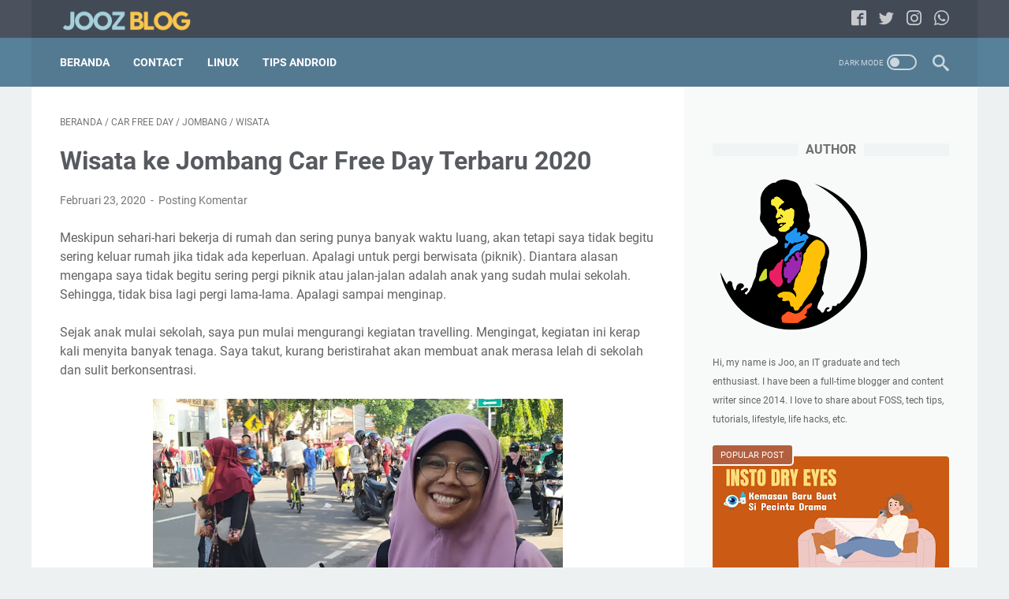

--- FILE ---
content_type: text/html; charset=UTF-8
request_url: https://www.jooizzy.com/2020/02/wisata-ke-jombang-car-free-day-terbaru.html
body_size: 50339
content:
<!DOCTYPE html>
<html dir='ltr' lang='id' xmlns='http://www.w3.org/1999/xhtml' xmlns:b='http://www.google.com/2005/gml/b' xmlns:data='http://www.google.com/2005/gml/data' xmlns:expr='http://www.google.com/2005/gml/expr'>
<head>
<meta content='width=device-width, initial-scale=1' name='viewport'/>
<meta content='text/html; charset=UTF-8' http-equiv='Content-Type'/>
<meta content='#424a56' name='theme-color'/>
<meta content='#424a56' name='msapplication-navbutton-color'/>
<meta content='blogger' name='generator'/>
<link href='https://www.jooizzy.com/favicon.ico' rel='icon' type='image/x-icon'/>
<link href='https://www.jooizzy.com/2020/02/wisata-ke-jombang-car-free-day-terbaru.html' rel='canonical'/>
<link rel="alternate" type="application/atom+xml" title="JoOZ Blog - Atom" href="https://www.jooizzy.com/feeds/posts/default" />
<link rel="alternate" type="application/rss+xml" title="JoOZ Blog - RSS" href="https://www.jooizzy.com/feeds/posts/default?alt=rss" />
<link rel="service.post" type="application/atom+xml" title="JoOZ Blog - Atom" href="https://www.blogger.com/feeds/5732380708678706828/posts/default" />

<link rel="alternate" type="application/atom+xml" title="JoOZ Blog - Atom" href="https://www.jooizzy.com/feeds/3618340838774996819/comments/default" />
<link href='https://blogger.googleusercontent.com/img/b/R29vZ2xl/AVvXsEj_7S_kMX4ot6Sk_J39fCBQWaG9mU44kN0bpNMRnNazgqDOgpHVOh0ZoohoPRczuJyJfFV9vhilvsBMXOJkJj6XFFMTkYAE2oRHrgBl4VB3zGphVADjAn34_Povl2n5gD9KgmSiC2AGVw/s640/Car+Free+Day+jombang.jpg' rel='image_src'/>
<meta content='Wisata Car Free Day Jombang' name='description'/>
<meta content='https://www.jooizzy.com/2020/02/wisata-ke-jombang-car-free-day-terbaru.html' property='og:url'/>
<meta content='Wisata ke Jombang Car Free Day Terbaru 2020' property='og:title'/>
<meta content='Wisata Car Free Day Jombang' property='og:description'/>
<meta content='https://blogger.googleusercontent.com/img/b/R29vZ2xl/AVvXsEj_7S_kMX4ot6Sk_J39fCBQWaG9mU44kN0bpNMRnNazgqDOgpHVOh0ZoohoPRczuJyJfFV9vhilvsBMXOJkJj6XFFMTkYAE2oRHrgBl4VB3zGphVADjAn34_Povl2n5gD9KgmSiC2AGVw/w1200-h630-p-k-no-nu/Car+Free+Day+jombang.jpg' property='og:image'/>
<title>Wisata ke Jombang Car Free Day Terbaru 2020 - JoOZ Blog</title>
<meta content='Wisata ke Jombang Car Free Day Terbaru 2020' name='keywords'/>
<meta content='summary_large_image' name='twitter:card'/>
<meta content='Wisata ke Jombang Car Free Day Terbaru 2020' property='twitter:title'/>
<meta content='https://www.jooizzy.com/2020/02/wisata-ke-jombang-car-free-day-terbaru.html' property='twitter:url'/>
<meta content='Wisata Car Free Day Jombang' property='twitter:description'/>
<meta content='https://blogger.googleusercontent.com/img/b/R29vZ2xl/AVvXsEj_7S_kMX4ot6Sk_J39fCBQWaG9mU44kN0bpNMRnNazgqDOgpHVOh0ZoohoPRczuJyJfFV9vhilvsBMXOJkJj6XFFMTkYAE2oRHrgBl4VB3zGphVADjAn34_Povl2n5gD9KgmSiC2AGVw/w1200-h630-p-k-no-nu/Car+Free+Day+jombang.jpg' property='twitter:image'/>
<link crossorigin='' href='https://www.blogger.com/' rel='preconnect'/>
<link crossorigin='' href='https://fonts.googleapis.com/' rel='preconnect'/>
<link crossorigin='' href='https://fonts.gstatic.com' rel='preconnect'/>
<link crossorigin='' href='https://blogger.googleusercontent.com/' rel='preconnect'/>
<link href='https://www.blogger.com/' rel='dns-prefetch'/>
<link href='https://fonts.googleapis.com/' rel='dns-prefetch'/>
<link href='https://fonts.gstatic.com' rel='dns-prefetch'/>
<link href='https://blogger.googleusercontent.com/' rel='dns-prefetch'/>
<link href='https://1.bp.blogspot.com/' rel='dns-prefetch'/>
<link href='https://2.bp.blogspot.com/' rel='dns-prefetch'/>
<link href='https://3.bp.blogspot.com/' rel='dns-prefetch'/>
<link href='https://4.bp.blogspot.com/' rel='dns-prefetch'/>
<style>
@font-face{font-family:Roboto;font-style:normal;font-weight:300;font-display:swap;src:url(https://fonts.gstatic.com/s/roboto/v20/KFOlCnqEu92Fr1MmSU5fCRc4EsA.woff2) format('woff2');unicode-range:U+0460-052F,U+1C80-1C88,U+20B4,U+2DE0-2DFF,U+A640-A69F,U+FE2E-FE2F}@font-face{font-family:Roboto;font-style:normal;font-weight:300;font-display:swap;src:url(https://fonts.gstatic.com/s/roboto/v20/KFOlCnqEu92Fr1MmSU5fABc4EsA.woff2) format('woff2');unicode-range:U+0400-045F,U+0490-0491,U+04B0-04B1,U+2116}@font-face{font-family:Roboto;font-style:normal;font-weight:300;font-display:swap;src:url(https://fonts.gstatic.com/s/roboto/v20/KFOlCnqEu92Fr1MmSU5fCBc4EsA.woff2) format('woff2');unicode-range:U+1F00-1FFF}@font-face{font-family:Roboto;font-style:normal;font-weight:300;font-display:swap;src:url(https://fonts.gstatic.com/s/roboto/v20/KFOlCnqEu92Fr1MmSU5fBxc4EsA.woff2) format('woff2');unicode-range:U+0370-03FF}@font-face{font-family:Roboto;font-style:normal;font-weight:300;font-display:swap;src:url(https://fonts.gstatic.com/s/roboto/v20/KFOlCnqEu92Fr1MmSU5fCxc4EsA.woff2) format('woff2');unicode-range:U+0102-0103,U+0110-0111,U+0128-0129,U+0168-0169,U+01A0-01A1,U+01AF-01B0,U+1EA0-1EF9,U+20AB}@font-face{font-family:Roboto;font-style:normal;font-weight:300;font-display:swap;src:url(https://fonts.gstatic.com/s/roboto/v20/KFOlCnqEu92Fr1MmSU5fChc4EsA.woff2) format('woff2');unicode-range:U+0100-024F,U+0259,U+1E00-1EFF,U+2020,U+20A0-20AB,U+20AD-20CF,U+2113,U+2C60-2C7F,U+A720-A7FF}@font-face{font-family:Roboto;font-style:normal;font-weight:300;font-display:swap;src:url(https://fonts.gstatic.com/s/roboto/v20/KFOlCnqEu92Fr1MmSU5fBBc4.woff2) format('woff2');unicode-range:U+0000-00FF,U+0131,U+0152-0153,U+02BB-02BC,U+02C6,U+02DA,U+02DC,U+2000-206F,U+2074,U+20AC,U+2122,U+2191,U+2193,U+2212,U+2215,U+FEFF,U+FFFD}@font-face{font-family:Roboto;font-style:normal;font-weight:400;font-display:swap;src:url(https://fonts.gstatic.com/s/roboto/v20/KFOmCnqEu92Fr1Mu72xKOzY.woff2) format('woff2');unicode-range:U+0460-052F,U+1C80-1C88,U+20B4,U+2DE0-2DFF,U+A640-A69F,U+FE2E-FE2F}@font-face{font-family:Roboto;font-style:normal;font-weight:400;font-display:swap;src:url(https://fonts.gstatic.com/s/roboto/v20/KFOmCnqEu92Fr1Mu5mxKOzY.woff2) format('woff2');unicode-range:U+0400-045F,U+0490-0491,U+04B0-04B1,U+2116}@font-face{font-family:Roboto;font-style:normal;font-weight:400;font-display:swap;src:url(https://fonts.gstatic.com/s/roboto/v20/KFOmCnqEu92Fr1Mu7mxKOzY.woff2) format('woff2');unicode-range:U+1F00-1FFF}@font-face{font-family:Roboto;font-style:normal;font-weight:400;font-display:swap;src:url(https://fonts.gstatic.com/s/roboto/v20/KFOmCnqEu92Fr1Mu4WxKOzY.woff2) format('woff2');unicode-range:U+0370-03FF}@font-face{font-family:Roboto;font-style:normal;font-weight:400;font-display:swap;src:url(https://fonts.gstatic.com/s/roboto/v20/KFOmCnqEu92Fr1Mu7WxKOzY.woff2) format('woff2');unicode-range:U+0102-0103,U+0110-0111,U+0128-0129,U+0168-0169,U+01A0-01A1,U+01AF-01B0,U+1EA0-1EF9,U+20AB}@font-face{font-family:Roboto;font-style:normal;font-weight:400;font-display:swap;src:url(https://fonts.gstatic.com/s/roboto/v20/KFOmCnqEu92Fr1Mu7GxKOzY.woff2) format('woff2');unicode-range:U+0100-024F,U+0259,U+1E00-1EFF,U+2020,U+20A0-20AB,U+20AD-20CF,U+2113,U+2C60-2C7F,U+A720-A7FF}@font-face{font-family:Roboto;font-style:normal;font-weight:400;font-display:swap;src:url(https://fonts.gstatic.com/s/roboto/v20/KFOmCnqEu92Fr1Mu4mxK.woff2) format('woff2');unicode-range:U+0000-00FF,U+0131,U+0152-0153,U+02BB-02BC,U+02C6,U+02DA,U+02DC,U+2000-206F,U+2074,U+20AC,U+2122,U+2191,U+2193,U+2212,U+2215,U+FEFF,U+FFFD}@font-face{font-family:Roboto;font-style:normal;font-weight:700;font-display:swap;src:url(https://fonts.gstatic.com/s/roboto/v20/KFOlCnqEu92Fr1MmWUlfCRc4EsA.woff2) format('woff2');unicode-range:U+0460-052F,U+1C80-1C88,U+20B4,U+2DE0-2DFF,U+A640-A69F,U+FE2E-FE2F}@font-face{font-family:Roboto;font-style:normal;font-weight:700;font-display:swap;src:url(https://fonts.gstatic.com/s/roboto/v20/KFOlCnqEu92Fr1MmWUlfABc4EsA.woff2) format('woff2');unicode-range:U+0400-045F,U+0490-0491,U+04B0-04B1,U+2116}@font-face{font-family:Roboto;font-style:normal;font-weight:700;font-display:swap;src:url(https://fonts.gstatic.com/s/roboto/v20/KFOlCnqEu92Fr1MmWUlfCBc4EsA.woff2) format('woff2');unicode-range:U+1F00-1FFF}@font-face{font-family:Roboto;font-style:normal;font-weight:700;font-display:swap;src:url(https://fonts.gstatic.com/s/roboto/v20/KFOlCnqEu92Fr1MmWUlfBxc4EsA.woff2) format('woff2');unicode-range:U+0370-03FF}@font-face{font-family:Roboto;font-style:normal;font-weight:700;font-display:swap;src:url(https://fonts.gstatic.com/s/roboto/v20/KFOlCnqEu92Fr1MmWUlfCxc4EsA.woff2) format('woff2');unicode-range:U+0102-0103,U+0110-0111,U+0128-0129,U+0168-0169,U+01A0-01A1,U+01AF-01B0,U+1EA0-1EF9,U+20AB}@font-face{font-family:Roboto;font-style:normal;font-weight:700;font-display:swap;src:url(https://fonts.gstatic.com/s/roboto/v20/KFOlCnqEu92Fr1MmWUlfChc4EsA.woff2) format('woff2');unicode-range:U+0100-024F,U+0259,U+1E00-1EFF,U+2020,U+20A0-20AB,U+20AD-20CF,U+2113,U+2C60-2C7F,U+A720-A7FF}@font-face{font-family:Roboto;font-style:normal;font-weight:700;font-display:swap;src:url(https://fonts.gstatic.com/s/roboto/v20/KFOlCnqEu92Fr1MmWUlfBBc4.woff2) format('woff2');unicode-range:U+0000-00FF,U+0131,U+0152-0153,U+02BB-02BC,U+02C6,U+02DA,U+02DC,U+2000-206F,U+2074,U+20AC,U+2122,U+2191,U+2193,U+2212,U+2215,U+FEFF,U+FFFD}
</style>
<script type='text/javascript'>
        (function(i,s,o,g,r,a,m){i['GoogleAnalyticsObject']=r;i[r]=i[r]||function(){
        (i[r].q=i[r].q||[]).push(arguments)},i[r].l=1*new Date();a=s.createElement(o),
        m=s.getElementsByTagName(o)[0];a.async=1;a.src=g;m.parentNode.insertBefore(a,m)
        })(window,document,'script','https://www.google-analytics.com/analytics.js','ga');
        ga('create', 'UA-130702874-1', 'auto', 'blogger');
        ga('blogger.send', 'pageview');
      </script>
<script>
    //<![CDATA[
    /* template option */
    var linkMagzSetting;function optionLinkMagz(n){for(var i in linkMagzSetting)"undefined"!=linkMagzSetting[i]&&(n[i]=linkMagzSetting[i])}
    /* shinsenter/defer.js */
    !function(u,i,t){var a,r,o=[],c=/p/.test(i.readyState),s="IntersectionObserver",f=/^data-(.+)/,e="pageshow",l="lazied",d="length",n="Attribute",h="SCRIPT",m="load",v="forEach",p="has"+n,y="nodeName",b="set"+n;function g(e,n,t,o){return o=(n?i.getElementById(n):r)||i.createElement(e||h),n&&(o.id=n),t&&(o.onload=t),o}function I(e){return[].slice.call(e.attributes)}function E(e){i.head.appendChild(e)}function N(e,n){return[].slice.call((n||i).querySelectorAll(e))}function x(e){a(function(o){o=N(e||"[type=deferjs]"),function e(n,t){(n=o.shift())&&(n.parentNode.removeChild(n),(t=function(e,n,t,o,i){for(n=g(e[y]),i=0,t=I(e);i<t[d];i++)"type"!=(o=t[i]).name&&n[b](o.name,o.value);return n.text=e.text,n}(n)).src&&!t[p]("async")?(t.onload=t.onerror=e,E(t)):(E(t),e()))}()})}function C(e,n,t,o,i){for(o=0,t=I(e);o<t[d];o++)(i=f.exec(t[o].name))&&e[b](i[1],t[o].value);N("source",e)[v](C),m in e&&e[m](),n&&(e.className+=" "+n)}(a=function(e,n){c?t(e,n):o.push(e,n)}).all=x,a.js=function(n,t,e,o){a(function(e){(e=g(r,t,o)).src=n,E(e)},e)},a.css=function(n,t,e,o){a(function(e){(e=g("LINK",t,o)).rel="stylesheet",e.href=n,E(e)},e)},a.dom=function(e,n,i,r,c){a(function(t,n){function o(e){r&&!1===r(e)||C(e,i)}n=s in u?(t=new u[s](function(e){e[v](function(e,n){e.isIntersecting&&(n=e.target)&&(t.unobserve(n),o(n))})},c)).observe.bind(t):o,N(e||"[data-src]")[v](function(e){e[p](l)||(e[b](l,e[y]),n(e))})},n)},a.reveal=C,u.addEventListener("on"+e in u?e:m,function(){for(c=!x();o[0];)a(o.shift(),o.shift())}),u.Defer=a}(this,document,setTimeout);
    //]]>
</script>
<noscript><style>#iklan-tengah1,#iklan-tengah2,#iklan-atas,#iklan-bawah,#matched-content,#iklan-infeed{display:none;}</style></noscript>
<style id='page-skin-1' type='text/css'><!--
/* -----------------------------------------------
Blogger Template Style
Name:     linkmagz
Version:  3.4.0
Designer: Mas Sugeng
----------------------------------------------- */
html{font:normal normal 16px Helvetica, Arial, sans-serif}body{background:#edf1f2;color:#636363;font-family:Roboto,Arial,sans-serif}.buttonDownload{background:#2675A6}a:link,.toc button{text-decoration:none;transition:all .2s;color:#2675A6}a:visited{color:#2675A6}a:hover{color:#636363}#sidebar-wrap a:link{color:#2675A6}#sidebar-wrap a:visited{color:#2675A6}#sidebar-wrap a:hover{color:#636363}#sidebar-wrap ul li::before{border:3px solid #2675A6}#footer-content,#header-content,.navmenu,.menu-sticky,#footer-widget-html,#wrapper{max-width:1200px}#header-wrap{transition:all .2s;background:#4b525d}#header-content,#navmenu-sidebar-closebtn{transition:all .2s;background:#424a56}#header-outer #header-content{min-height:48px}#navmenu-wrap,#navmenu-wrap-sticky{transition:all .2s;background:#57809a}#header-outer .navmenu .nav-outer{min-height:62px}#header-outer .menu-sticky .nav-outer::after,#header-outer .navmenu .nav-outer::after{content:'';min-height:inherit;font-size:0}#header .widget img{max-height:33px}.navmenu,.menu-sticky{transition:all .2s;background:#547A92}#navmenu-sidebar-body ul li a{color:#636363}#navmenu-sidebar-body ul li a:hover{color:#2675A6}.ms-submenu-button::after{border-color:#636363 transparent transparent}.ms-submenu-button.ms-submenu-shown::after{border-color:transparent transparent #636363}#goTop,.comments .comments-content .icon.blog-author::after{transition:all .2s;color:#FFFFFF;background:#547A92}#goTop::after{transition:all .2s;border-top:2px solid #FFFFFF;border-right:2px solid #FFFFFF}#content-wrap,#content-wrap-produk-index,#navmenu-sidebar-body,#wrapper{transition:all .2s;background:#ffffff}#sidebar-wrap{transition:all .2s;background:#f8fafa}.PopularPosts .popular-post-widget-title h3.title,.PopularPosts .popular-post-widget-title h2.title{transition:all .2s;box-shadow:0 0 0 2px #f8fafa}.html-jasa .normalwidget-title h3.title,.html-produk .normalwidget-title h3.title,.html-jasa .normalwidget-title h2.title,.html-produk .normalwidget-title h2.title,.latestposts-title h2,#ms-related-post p.ms-title,.share-this-pleaseeeee{transition:all .2s;background:#ffffff}.FeaturedPost h3.title,.FeaturedPost h2.title{transition:all .2s;box-shadow:0 0 0 2px #ffffff}.normalwidget-title h3.title,.normalwidget-title h2.title{transition:all .2s;background:#f8fafa}a.blog-pager-older-link::after,a.blog-pager-newer-link::before{border:solid #FFFFFF}.blog-pager a.js-load,.blog-pager span.js-loaded,.blog-pager span.js-loading,.blog-pager a.blog-pager-older-link,.blog-pager a.blog-pager-newer-link,.blog-pager a.js-load:visited,.blog-pager a.blog-pager-older-link:visited,.blog-pager a.blog-pager-newer-link:visited{transition:all .2s;background:#b15f3e;color:#FFFFFF !important}.js-loading::after{border:2px solid #FFFFFF}.blog-pager a.js-load:hover,.blog-pager span.js-loaded:hover,.blog-pager span.js-loading:hover,a.blog-pager-newer-link:hover,a.blog-pager-older-link:hover{background:#925035}#social-button .widget,#header .widget,#header .widget a,#navmenu-sidebar-closebtn .closebtn,#navmenu-sidebar-closebtn .closebtn-title{color:#FFFFFF}#header .widget p.title-description{color:#FFFFFF}.social-icon i{transition:all .2s;color:#FFFFFF}.navmenu-content,.navmenu-button,.navmenu-content>ul>li>a{color:#FFFFFF}.navmenu-button div{transition:all .2s;background-color:#FFFFFF}.navmenu-content>ul>li>a::before{transition:all .2s;background:#FFFFFF}.navmenu-content>ul>li.has-sub>a::after{border-bottom:1px solid #FFFFFF;border-left:1px solid #FFFFFF}.darkmode-switch .switch-title{color:#FFFFFF}.darkmode-switch .slider{border:2px solid #FFFFFF}.darkmode-switch .slider:before{transition:all .2s;background:#FFFFFF}.darkmode-switch .switch:hover .slider:before{background:#FFFFFF}.iconsearch-label{transition:all .2s;color:#FFFFFF}.iconsearch-label path{fill:#FFFFFF}.FeaturedPost h3.title,.PopularPosts .popular-post-widget-title h3.title,.FeaturedPost h2.title,.PopularPosts .popular-post-widget-title h2.title{transition:all .2s;color:#FFFFFF;background:#b15f3e}.normalwidget-title::after{transition:all .2s;background:#f0f4f4}.normalwidget-title h3.title,.normalwidget-title h2.title{color:#707070}.html-jasa .normalwidget-title::after,.html-produk .normalwidget-title::after,.latestposts-title::after{transition:all .2s;background:#f8fafa}.html-jasa .normalwidget-title h3.title,.html-produk .normalwidget-title h3.title,.html-jasa .normalwidget-title h2.title,.html-produk .normalwidget-title h2.title,.latestposts-title h2{color:#707070}.post-title,.post-title a{color:#575a5f}.post-title a:hover{color:#2675A6}.breadcrumbs,.breadcrumbs a,.post-info,.post-info a{color:#757575}.breadcrumbs a:hover,.post-info a:hover{color:#2675A6}#content-wrap-produk-index b.info-produk,.img-thumbnail .label-info a,.img-thumbnail .label-info a:visited,.img-thumbnail .label-info a:hover{transition:all .2s;background:#547A92;color:#FFFFFF !important}.FeaturedPost .post-summary,.FeaturedPost .post-summary .featured-info{transition:all .2s;background:#f8fafa}@media only screen and (max-width:600px){.FeaturedPost .post-summary{background:#ffffff}}.FeaturedPost .featured-img-bg{transition:all .2s;background:#ffffff}.FeaturedPost h2 a,.FeaturedPost h3 a{color:#575a5f}.FeaturedPost h2 a:hover,.FeaturedPost h3 a:hover{color:#2675A6}.FeaturedPost p.featured-desc{color:#636363}p.featured-more a:link,p.featured-more a:visited{transition:all .2s;color:#FFFFFF !important;background:#b15f3e}p.featured-more a:hover{background:#925035}.sidebar ul li::before{border:3px solid #2675A6}.sidebar ol li::before{color:#2675A6}.PopularPosts .popular-post-info{transition:all .2s;background:#ffffff}.PopularPosts .popular-post-snippet{color:#737373}.PopularPosts .popular-post-title a{color:#575a5f}.PopularPosts .popular-post-title a:hover{color:#2675A6}.Profile{color:#737373}.Profile .individual,.Profile .team{transition:all .2s;background:#ffffff}.Profile .individual .profile-link{border:1px solid #2675A6;color:#2675A6}.Profile .individual .profile-link:hover{border:1px solid #575a5f;color:#575a5f}.Profile .profile-link-author{color:#2675A6}.Profile .profile-link-author:hover{color:#575a5f}.Profile .location path{fill:#737373}.label-size a.label-name{border:1px solid #2675A6}.label-size a.label-name:hover{border:1px solid #636363}#footer-widget-html{background:#4b525d;color:#FFFFFF}#footer-outer{transition:all .2s;background:#4b525d}#footer-content{transition:all .2s;background:#424a56;color:#FFFFFF}#footer-content a{color:#FFFFFF}#footer-content a:hover{color:#dddddd}
/* ini normalize.css v8.0.1 | MIT License | github.com/necolas/normalize.css */html{line-height:1.15;-webkit-text-size-adjust:100%}body{margin:0}main{display:block}h1{font-size:2em;margin:.67em 0}hr{-webkit-box-sizing:content-box;box-sizing:content-box;height:0;overflow:visible}pre{font-family:monospace,monospace;font-size:1em}a{background-color:transparent}abbr[title]{border-bottom:0;text-decoration:underline;-webkit-text-decoration:underline dotted;text-decoration:underline dotted}b,strong{font-weight:bolder}code,kbd,samp{font-family:monospace,monospace;font-size:1em}small{font-size:80%}sub,sup{font-size:75%;line-height:0;position:relative;vertical-align:baseline}sub{bottom:-0.25em}sup{top:-0.5em}img{border-style:none}button,input,optgroup,select,textarea{font-family:inherit;font-size:100%;line-height:1.15;margin:0}button,input{overflow:visible}button,select{text-transform:none}button,[type=button],[type=reset],[type=submit]{-webkit-appearance:button}button::-moz-focus-inner,[type=button]::-moz-focus-inner,[type=reset]::-moz-focus-inner,[type=submit]::-moz-focus-inner{border-style:none;padding:0}button:-moz-focusring,[type=button]:-moz-focusring,[type=reset]:-moz-focusring,[type=submit]:-moz-focusring{outline:1px dotted ButtonText}fieldset{padding:.35em .75em .625em}legend{-webkit-box-sizing:border-box;box-sizing:border-box;color:inherit;display:table;max-width:100%;padding:0;white-space:normal}progress{vertical-align:baseline}textarea{overflow:auto}[type=checkbox],[type=radio]{-webkit-box-sizing:border-box;box-sizing:border-box;padding:0}[type=number]::-webkit-inner-spin-button,[type=number]::-webkit-outer-spin-button{height:auto}[type=search]{-webkit-appearance:textfield;outline-offset:-2px}[type=search]::-webkit-search-decoration{-webkit-appearance:none}::-webkit-file-upload-button{-webkit-appearance:button;font:inherit}details{display:block}summary{display:list-item}template{display:none}[hidden]{display:none}body.darkmode{background:#353535;color:#eee}body.darkmode a:link,body.darkmode .toc button{color:#a3daef;-webkit-transition:all .2s;transition:all .2s}body.darkmode a:visited{color:#a3daef}body.darkmode a:hover{color:#fff}body.darkmode #sidebar-wrap a:link{color:#eee}body.darkmode #sidebar-wrap a:visited{color:#eee}body.darkmode #sidebar-wrap a:hover{color:#fff}body.darkmode #header-wrap{background:#2b2b2b}body.darkmode #header-content,body.darkmode #navmenu-sidebar-closebtn{background:#232323}body.darkmode #navmenu-wrap,body.darkmode #navmenu-wrap-sticky{background:#2f2f2f}body.darkmode .navmenu,body.darkmode .menu-sticky{background:#2b2b2b}body.darkmode #navmenu-sidebar-body ul li a,body.darkmode .navmenu-content li li a{color:#eee}body.darkmode #navmenu-sidebar-body ul li a:hover{color:#fff}body.darkmode .ms-submenu-button::after{border-color:#eee transparent transparent}body.darkmode .ms-submenu-button.ms-submenu-shown::after{border-color:transparent transparent #eee}body.darkmode #sidebar-wrap{background:#2f2f2f}body.darkmode .PopularPosts .popular-post-widget-title h3.title,body.darkmode .PopularPosts .popular-post-widget-title h2.title{-webkit-box-shadow:0 0 0 2px #2f2f2f;box-shadow:0 0 0 2px #2f2f2f}body.darkmode .normalwidget-title h3.title,body.darkmode .normalwidget-title h2.title{background:#2f2f2f}body.darkmode #wrapper,body.darkmode #content-wrap,body.darkmode #content-wrap-produk-index,body.darkmode #navmenu-sidebar-body,body.darkmode .latestposts-title h2,body.darkmode .html-produk .normalwidget-title h3.title,body.darkmode .html-jasa .normalwidget-title h3.title,body.darkmode .html-produk .normalwidget-title h2.title,body.darkmode .html-jasa .normalwidget-title h2.title,body.darkmode .share-this-pleaseeeee,body.darkmode #ms-related-post p.ms-title,body.darkmode .FeaturedPost .featured-img-bg,body.darkmode .PopularPosts .popular-post-info,body.darkmode .Profile .individual,body.darkmode .Profile .team{background:#323232}body.darkmode .FeaturedPost h3.title,body.darkmode .FeaturedPost h2.title{-webkit-box-shadow:0 0 0 2px #323232;box-shadow:0 0 0 2px #323232}body.darkmode #header .widget a,body.darkmode #header .widget,body.darkmode #navmenu-sidebar-closebtn .closebtn,body.darkmode #navmenu-sidebar-closebtn .closebtn-title{color:#eee}body.darkmode #header .widget p.title-description{color:#bbb}body.darkmode .navmenu-content>ul>li>a,body.darkmode .navmenu-button{color:#eee}body.darkmode .navmenu-button div{background-color:#eee}body.darkmode .navmenu-content>ul>li>a::before{background:#eee}body.darkmode .navmenu-content>ul>li.has-sub>a::after{border-bottom:1px solid #eee;border-left:1px solid #eee}body.darkmode .navmenu-content li li.has-sub::after{border-bottom:1px solid #eee;border-right:1px solid #eee}body.darkmode .navmenu-content ul li ul{background:#4a4a4a}body.darkmode .navmenu-content>ul>li>ul:before{border-bottom-color:#4a4a4a}body.darkmode .navmenu-content li li a:before{background:#eee}body.darkmode #social-button .social-icon i{color:#eee}body.darkmode #social-button .social-icon i:hover{color:#fff}body.darkmode .iconsearch-label{color:#eee}body.darkmode .iconsearch-label:hover{color:#fff}body.darkmode .darkmode-switch .switch{opacity:1}body.darkmode .darkmode-switch .switch-title{color:#bbb;opacity:1}body.darkmode .darkmode-switch .slider{border:2px solid #bbb}body.darkmode .darkmode-switch .slider:before{background:#eee}body.darkmode .darkmode-switch .switch:hover .slider:before{background:#fff}body.darkmode .normalwidget-title::after{background:#383838}body.darkmode .normalwidget-title h3.title,body.darkmode .normalwidget-title h2.title{color:#eee}body.darkmode .latestposts-title::after,body.darkmode .html-produk .normalwidget-title::after,body.darkmode .html-jasa .normalwidget-title::after{background:#383838}body.darkmode .latestposts-title h2,body.darkmode .html-produk .normalwidget-title h3.title,body.darkmode .html-jasa .normalwidget-title h3.title,body.darkmode .html-produk .normalwidget-title h2.title,body.darkmode .html-jasa .normalwidget-title h2.title{color:#eee}body.darkmode .post-title,body.darkmode .post-title a{color:#eee}body.darkmode .post-title a:hover{color:#fff}body.darkmode .post-info,body.darkmode .post-info a,body.darkmode .breadcrumbs,body.darkmode .breadcrumbs a{color:#bbb}body.darkmode .post-info a:hover,body.darkmode .breadcrumbs a:hover{color:#fff}body.darkmode .FeaturedPost .post-summary,body.darkmode .FeaturedPost .post-summary .featured-info{background:#2f2f2f}@media only screen and (max-width:600px){body.darkmode .FeaturedPost .post-summary{background:#323232}}body.darkmode .FeaturedPost h3 a,body.darkmode .FeaturedPost h2 a{color:#eee}body.darkmode .FeaturedPost h3 a:hover,body.darkmode .FeaturedPost h2 a:hover{color:#fff}body.darkmode .FeaturedPost p.featured-desc{color:#eee}body.darkmode #sidebar-wrap ul li::before{border:3px solid #eee}body.darkmode #sidebar-wrap ol li::before{color:#eee}body.darkmode .PopularPosts .popular-post-snippet{color:#bbb}body.darkmode .PopularPosts .popular-post-title a{color:#eee}body.darkmode .PopularPosts .popular-post-title a:hover{color:#fff}body.darkmode .Profile{color:#eee}body.darkmode .Profile .individual .profile-link{border:1px solid #eee;color:#eee}body.darkmode .Profile .individual .profile-link:hover{border:1px solid #fff;color:#fff}body.darkmode .Profile .profile-link-author{color:#eee}body.darkmode .Profile .profile-link-author:hover{color:#fff}body.darkmode .Profile .location path{fill:#eee}body.darkmode .FollowByEmail{background:#2d2d2d;color:#bbb}body.darkmode .FollowByEmail ::-webkit-input-placeholder{color:#666;opacity:.9}body.darkmode .FollowByEmail ::-moz-placeholder{color:#666;opacity:.9}body.darkmode .FollowByEmail :-ms-input-placeholder{color:#666;opacity:.9}body.darkmode .FollowByEmail ::-ms-input-placeholder{color:#666;opacity:.9}body.darkmode .FollowByEmail ::placeholder{color:#666;opacity:.9}body.darkmode .FollowByEmail .follow-by-email-address{background:#fff}body.darkmode .label-size a.label-name{border:1px solid #eee}body.darkmode .label-size a.label-name:hover{border:1px solid #fff}body.darkmode iframe.blogger-comment-from-post{padding:0 10px;background:#fff;-webkit-box-sizing:border-box;box-sizing:border-box}body.darkmode #footer-outer{background:#313131}body.darkmode #footer-content{background:#282828;color:#eee}body.darkmode #footer-content a{color:#eee}body.darkmode #footer-content a:hover{color:#fff}@font-face{font-family:"sugengidfont";src:url("[data-uri]");font-weight:400;font-style:normal;font-display:block}.icon-tiktok:before{content:"\e900"}.icon-linkedin:before{content:"\e901"}.icon-maps:before{content:"\e903"}.icon-home3:before{content:"\e902"}.icon-book:before{content:"\e91f"}.icon-file-text2:before{content:"\e926"}.icon-folder-open:before{content:"\e930"}.icon-cart:before{content:"\e93a"}.icon-calendar:before{content:"\e953"}.icon-download:before{content:"\e960"}.icon-forward:before{content:"\e969"}.icon-bubbles2:before{content:"\e96d"}.icon-user:before{content:"\e971"}.icon-quotes-left:before{content:"\e977"}.icon-spinner11:before{content:"\e984"}.icon-search:before{content:"\e986"}.icon-sun:before{content:"\e9d4"}.icon-brightness-contrast:before{content:"\e9d6"}.icon-warning:before{content:"\ea07"}.icon-info:before{content:"\ea0c"}.icon-checkmark:before{content:"\ea10"}.icon-arrow-right2:before{content:"\ea3c"}.icon-arrow-left2:before{content:"\ea40"}.icon-checkbox-checked:before{content:"\ea52"}.icon-checkbox-unchecked:before{content:"\ea53"}.icon-new-tab:before{content:"\ea7e"}.icon-share2:before{content:"\ea82"}
.icon-mail:before{content:"\ea83"}.icon-facebook2:before{content:"\ea91"}.icon-instagram:before{content:"\ea92"}.icon-whatsapp:before{content:"\ea93"}.icon-telegram:before{content:"\ea95"}.icon-twitter:before{content:"\ea96"}.icon-rss2:before{content:"\ea9c"}.icon-youtube:before{content:"\ea9d"}.icon-dribbble:before{content:"\eaa7"}.icon-behance2:before{content:"\eaa9"}.icon-github:before{content:"\eab0"}.icon-pinterest:before{content:"\ead1"}body{font-size:16px;font-size:1rem;line-height:1.5;padding:0;margin:0;overflow-y:scroll;position:relative}blockquote{background:rgba(153,163,173,0.08);border-left:5px solid rgba(121,128,136,0.07);padding:15px 20px;font-style:italic;margin:20px 0 20px 32px;margin:1.25rem 0 1.25rem 2rem}@media only screen and (max-width:480px){blockquote{margin:1.25rem 0 1.25rem 0;padding:10px 15px}}blockquote[style]{background:transparent;border-left:0 solid transparent;font-style:normal}ul,ol{margin:20px 0 20px 0;margin:1.25rem 0 1.25rem 0;padding-left:48px;padding-left:3rem}@media only screen and (max-width:480px){ul,ol{padding-left:1.25rem}}ul ul,ol ol{margin:8px 0 8px 0;margin:.5rem 0 .5rem 0}li ul,li ol{margin:12px 0;margin:.75rem 0}:not(pre)>code{background:rgba(232,191,115,0.08);padding:3px 6px}pre{word-break:break-word;white-space:pre-wrap;background:rgba(232,191,115,0.08);border-left:5px solid rgba(245,228,194,0.17);padding:15px 20px;margin:20px 0;margin:1.25rem 0}.lazyload{-webkit-transition:opacity 200ms ease-in-out;transition:opacity 200ms ease-in-out;opacity:0}.lazyload+.lazy-loading{-webkit-animation-duration:1.25s;animation-duration:1.25s;-webkit-animation-fill-mode:forwards;animation-fill-mode:forwards;-webkit-animation-iteration-count:infinite;animation-iteration-count:infinite;-webkit-animation-name:placeHolderShimmer;animation-name:placeHolderShimmer;-webkit-animation-timing-function:ease-in-out;animation-timing-function:ease-in-out;background:#d7dee0;background:-webkit-gradient(linear,left top,right top,color-stop(10%,#d7dee0),color-stop(18%,#c8cecf),color-stop(33%,#d7dee0));background:linear-gradient(to right,#d7dee0 10%,#c8cecf 18%,#d7dee0 33%);background-size:200% 100% !important;-webkit-transition:opacity 200ms ease-in-out;transition:opacity 200ms ease-in-out;position:absolute;top:0;left:0;bottom:0;right:0;opacity:1}.lazyload.loaded{opacity:1}.lazyload.loaded+.lazy-loading{opacity:0}@-webkit-keyframes placeHolderShimmer{0%{background-position:100% 0}100%{background-position:-100% 0}}@keyframes placeHolderShimmer{0%{background-position:100% 0}100%{background-position:-100% 0}}.template-settings,.custom-css,.custom-javascript-footer{display:none}@-webkit-keyframes smallslide{100%{padding-left:8px}}@keyframes smallslide{100%{padding-left:8px}}.navbarrr,.quickedit,.BlogSearch h3{display:none}iframe{max-width:100%}table,img{max-width:100%;height:auto}table[border="1"]{border-collapse:collapse}table[border="1"] td{vertical-align:top;text-align:left;font-size:14px;font-size:.875rem;padding:3px 10px;border:1px solid rgba(0,0,0,0.23)}table[border="1"] th{vertical-align:top;text-align:center;font-size:14px;font-size:.875rem;font-weight:bold;padding:5px 10px;border:1px solid rgba(0,0,0,0.23)}.post-body{word-wrap:break-word}.post-body a:link{text-decoration:underline}.post-body a[imageanchor]{display:inline-block}.post-body a[style="margin-left: 1em; margin-right: 1em;"]{margin:0 !important;display:inline-block}.post-body iframe{max-width:100%;display:block;margin:0 auto}.post-body table.tr-caption-container{margin-bottom:16px;margin-bottom:1rem;position:relative;overflow:hidden}.post-body td.tr-caption{font-size:12px;font-size:.75rem;position:absolute;bottom:0;right:0;background:rgba(0,0,0,0.5);padding:3px 10px;color:#fff;border-radius:6px 0 0 0;word-break:break-word}.post-body table.tr-caption-container a,.post-body table.tr-caption-container img{display:block;margin-bottom:0 !important}.post-body>.YOUTUBE-iframe-video{width:474px}.youtube-responsive{overflow:hidden;position:relative;width:100%}.youtube-responsive iframe{position:absolute;top:0;left:0;width:100%;height:100%}.youtube-responsive::after{padding-top:56.25%;display:block;content:""}@media only screen and (max-width:480px){.youtube-responsive{margin:0 -22px;width:100vw}}@media only screen and (max-width:480px){.post-body>img.fullwidth,.post-body div img.fullwidth{width:100vw;max-width:100vw;margin:0 -22px !important}.post-body .tr-caption-container.fullwidth{margin-right:-22px !important;margin-left:-22px !important;width:100vw;max-width:100vw}.post-body .tr-caption-container.fullwidth img{width:100vw;max-width:100vw;margin:0 !important}.post-body a[imageanchor],table.tr-caption-container{float:none !important;margin-left:auto !important;margin-right:auto !important}.post-body .separator>a{margin-left:auto !important;margin-right:auto !important}}.CSS_LIGHTBOX{z-index:9999 !important}.CSS_LAYOUT_COMPONENT{color:transparent}.skip-to-link{display:inline-block;background:#a0520f;color:#fff !important;text-decoration:none !important;left:0;top:0;padding:3px 10px;position:absolute;z-index:1000;-webkit-transform:translateY(-100%);transform:translateY(-100%);-webkit-transition:-webkit-transform .3s;transition:-webkit-transform .3s;transition:transform .3s;transition:transform .3s,-webkit-transform .3s;outline:0;border-radius:4px;border:2px solid #fff}.skip-to-link:focus{-webkit-transform:translateY(0);transform:translateY(0)}.screen-reader-text{border:0;height:0;position:absolute;width:0;top:0;overflow:hidden}a.read-more-link,p.featured-more a{position:relative}#header-outer{width:100%}#header-outer #header-wrap{width:100%}#header-outer #header-content{position:relative;margin:0 auto;padding:0 36px;-webkit-box-sizing:border-box;box-sizing:border-box;display:-webkit-box;display:-ms-flexbox;display:flex;-webkit-box-orient:horizontal;-webkit-box-direction:normal;-ms-flex-flow:row wrap;flex-flow:row wrap;-webkit-box-align:center;-ms-flex-align:center;align-items:center;-webkit-box-pack:end;-ms-flex-pack:end;justify-content:flex-end}@media only screen and (max-width:900px){#header-outer #header-content{padding:3px 30px}}@media only screen and (max-width:480px){#header-outer #header-content{padding:22px 22px 12px}}#header-outer #header-content:after{content:"";min-height:inherit;font-size:0;display:block}@media only screen and (max-width:480px){#header-outer #header-content:after{min-height:0}}#header-outer #navmenu-wrap{width:100%}#header-outer .menu-sticky .nav-outer{min-height:52px}#header-outer .navmenu,#header-outer .menu-sticky{margin:0 auto;padding:0 36px;-webkit-box-sizing:border-box;box-sizing:border-box}#header-outer .navmenu .nav-outer,#header-outer .menu-sticky .nav-outer{display:-webkit-box;display:-ms-flexbox;display:flex;-webkit-box-orient:horizontal;-webkit-box-direction:normal;-ms-flex-flow:row wrap;flex-flow:row wrap;-webkit-box-align:center;-ms-flex-align:center;align-items:center;-webkit-box-pack:start;-ms-flex-pack:start;justify-content:flex-start}@media only screen and (max-width:900px){#header-outer .navmenu,#header-outer .menu-sticky{padding:0 30px}}@media only screen and (max-width:480px){#header-outer .navmenu,#header-outer .menu-sticky{padding:0 22px}}#header-outer #navmenu-wrap-sticky{position:fixed;width:100%;z-index:9;top:0;left:0;right:0;-webkit-transform:translateY(-101%);transform:translateY(-101%);-webkit-transition:-webkit-transform .2s ease-in-out;transition:-webkit-transform .2s ease-in-out;transition:transform .2s ease-in-out;transition:transform .2s ease-in-out,-webkit-transform .2s ease-in-out;-webkit-backface-visibility:hidden;backface-visibility:hidden}#header-outer #navmenu-wrap-sticky.navsticky-show{-webkit-transform:translateY(0);transform:translateY(0);-webkit-transition:-webkit-transform .2s ease-in-out;transition:-webkit-transform .2s ease-in-out;transition:transform .2s ease-in-out;transition:transform .2s ease-in-out,-webkit-transform .2s ease-in-out;display:table}#header{display:-webkit-box;display:-ms-flexbox;display:flex;-webkit-box-orient:horizontal;-webkit-box-direction:normal;-ms-flex-flow:row wrap;flex-flow:row wrap;-webkit-box-flex:1;-ms-flex:1 1 50%;flex:1 1 50%;max-width:50%;min-width:0;-webkit-box-align:center;-ms-flex-align:center;align-items:center}@media only screen and (max-width:480px){#header{-webkit-box-flex:1;-ms-flex:1 1 100%;flex:1 1 100%;max-width:100%;text-align:center;margin-bottom:10px}}#header .widget{display:-webkit-box;display:-ms-flexbox;display:flex;-webkit-box-orient:horizontal;-webkit-box-direction:normal;-ms-flex-flow:row wrap;flex-flow:row wrap;-webkit-box-flex:1;-ms-flex:1 1 auto;flex:1 1 auto;min-width:0;-webkit-box-align:center;-ms-flex-align:center;align-items:center}@media only screen and (max-width:480px){#header .widget{-webkit-box-flex:1;-ms-flex:1 1 100%;flex:1 1 100%}}@media only screen and (max-width:480px){#header .widget .blog-title-wrap{margin:0 auto}}#header .widget a{-webkit-transition:all .2s;transition:all .2s}@media only screen and (max-width:480px){#header .widget a{-webkit-box-flex:1;-ms-flex:1 1 100%;flex:1 1 100%}}@media only screen and (max-width:480px){#header .widget>h1.blog-title,#header .widget>h2.blog-title{-webkit-box-flex:1;-ms-flex:1 1 100%;flex:1 1 100%}}#header .widget h1.blog-title,#header .widget h2.blog-title{margin:5px 25px 5px 0;text-transform:uppercase;font-size:28px;font-size:1.75rem;padding:0;line-height:32px;line-height:2rem}@media only screen and (max-width:480px){#header .widget h1.blog-title,#header .widget h2.blog-title{margin:0;text-align:center}}#header .widget p.title-description{font-size:14px;font-size:.875rem;margin:5px 0}
@media only screen and (max-width:480px){#header .widget p.title-description{-webkit-box-flex:1;-ms-flex:1 1 100%;flex:1 1 100%;margin-top:8px;margin-bottom:0;text-align:center}}#header .widget img{display:block;width:auto;margin:5px 25px 5px 0}@media only screen and (max-width:480px){#header .widget img{display:block;margin:0 auto;max-width:100%}}#header .widget .hide-title .blog-title{text-indent:-9999px;visibility:hidden;margin:0;padding:0;height:0}.navmenu-content{text-transform:uppercase;font-size:14px;font-size:.875rem;-webkit-box-flex:1;-ms-flex:1 1 75%;flex:1 1 75%;min-width:0;-webkit-box-ordinal-group:2;-ms-flex-order:1;order:1}@media only screen and (max-width:900px){.navmenu-content{display:none}}.navmenu-content ul{list-style:none;margin:0;padding:0}.navmenu-content>ul{display:-webkit-box;display:-ms-flexbox;display:flex;-webkit-box-orient:horizontal;-webkit-box-direction:normal;-ms-flex-flow:row wrap;flex-flow:row wrap}.navmenu-content>ul>li{position:relative;-webkit-transition-duration:.2s;transition-duration:.2s;font-weight:bold;margin:0 30px 0 0;padding:0}.navmenu-content>ul>li>a::before{position:absolute;bottom:12px;left:0;content:"";display:block;width:0;height:2px;-webkit-transition:width .2s;transition:width .2s}.navmenu-content>ul>li>a{line-height:42px;display:inline-block;position:relative}.navmenu-content>ul>li.has-sub>a{padding-right:13px}.navmenu-content>ul>li.has-sub:hover>a::before{width:calc(100% - 13px);-webkit-transition:width .2s;transition:width .2s}.navmenu-content>ul>li:hover>a::before{width:100%;-webkit-transition:width .2s;transition:width .2s}.navmenu-content>ul>li.has-sub>a::after{width:4px;content:"";height:4px;-webkit-transform:rotate(-45deg);transform:rotate(-45deg);position:absolute;top:16px;right:0}.navmenu-content>ul>li a:hover{cursor:pointer}.navmenu-content ul li ul{background:#fff;padding:12px 0;-webkit-box-shadow:0 5px 20px rgba(99,99,99,0.11);box-shadow:0 5px 20px rgba(99,99,99,0.11);border-radius:5px;visibility:hidden;opacity:0;min-width:100px;position:absolute;z-index:6;-webkit-transition:all .2s ease;transition:all .2s ease;top:42px;left:0;-webkit-transform:translateY(10px);transform:translateY(10px);-webkit-transition:visibility .2s ease,-webkit-transform .2s ease;transition:visibility .2s ease,-webkit-transform .2s ease;transition:visibility .2s ease,transform .2s ease;transition:visibility .2s ease,transform .2s ease,-webkit-transform .2s ease;-webkit-box-orient:vertical;-webkit-box-direction:normal;-ms-flex-flow:column wrap;flex-flow:column wrap}.navmenu-content>ul>li>ul::before{content:"";display:block;position:absolute !important;left:10px;top:-12px;bottom:100%;width:0;height:0;border-bottom:6px solid #fff;border-top:6px solid transparent;border-left:6px solid transparent;border-right:6px solid transparent}.navmenu-content li li a{color:#666;position:relative;line-height:35px;display:inline-block}.navmenu-content li li{display:block;padding:0 24px;position:relative;text-transform:none;font-weight:normal;-webkit-transition-duration:.2s;transition-duration:.2s;float:none;white-space:nowrap;text-overflow:ellipsis;min-width:150px}.navmenu-content ul li:hover>ul,.navmenu-content ul li ul:hover,.navmenu-content ul li ul:focus{visibility:visible;opacity:1;-webkit-transform:translateY(0);transform:translateY(0);-webkit-transition:opacity .2s ease,visibility .2s ease,-webkit-transform .2s ease;transition:opacity .2s ease,visibility .2s ease,-webkit-transform .2s ease;transition:opacity .2s ease,visibility .2s ease,transform .2s ease;transition:opacity .2s ease,visibility .2s ease,transform .2s ease,-webkit-transform .2s ease}.navmenu-content ul li:focus-within>ul{visibility:visible;opacity:1;-webkit-transform:translateY(0);transform:translateY(0);-webkit-transition:opacity .2s ease,visibility .2s ease,-webkit-transform .2s ease;transition:opacity .2s ease,visibility .2s ease,-webkit-transform .2s ease;transition:opacity .2s ease,visibility .2s ease,transform .2s ease;transition:opacity .2s ease,visibility .2s ease,transform .2s ease,-webkit-transform .2s ease}.navmenu-content ul ul li a:hover{cursor:pointer}.navmenu-content li li a::before{position:absolute;bottom:8px;left:0;content:"";display:block;width:0;height:2px;opacity:.15;background:#787d84;-webkit-transition:width .2s;transition:width .2s}.navmenu-content li li:hover>a::before{width:100%;-webkit-transition:width .2s;transition:width .2s}.navmenu-content li li.has-sub::after{border-bottom:1px solid #77858f;border-right:1px solid #77858f;width:4px;content:"";height:4px;-webkit-transform:rotate(-45deg);transform:rotate(-45deg);position:absolute;top:14px;right:15px}.navmenu-content ul li ul li{clear:both}.navmenu-content ul ul ul{top:0;margin-left:100%;-webkit-transform:translateX(-10px);transform:translateX(-10px)}.nav-secondary{-webkit-box-ordinal-group:3;-ms-flex-order:2;order:2;-webkit-box-flex:1;-ms-flex:1 1 auto;flex:1 1 auto;min-width:0;display:-webkit-box;display:-ms-flexbox;display:flex;-webkit-box-pack:end;-ms-flex-pack:end;justify-content:flex-end}.menu-sticky .navmenu-content>ul>li>a,.menu-sticky .navmenu-content li li a{outline:0}.navmenu-button{display:none}@media only screen and (max-width:900px){.navmenu-button{display:block;background:transparent;height:48px;width:48px;padding:0;margin:0;border:0;cursor:pointer;outline:0}}.navmenu-button div{width:24px;height:3px;border-radius:2px;margin-bottom:5px}.navmenu-button div:last-child{margin-bottom:0;width:17px}#navmenu-overlay{display:none;position:fixed;z-index:22;top:0;left:0;width:100%;height:100%;height:100vh;background-color:rgba(0,0,0,0.85)}@media only screen and (max-width:900px){.navmenu-activated #navmenu-overlay{display:block}.navmenu-activated #navmenu-sidebar{-webkit-transform:translateX(0);transform:translateX(0)}}#navmenu-sidebar{display:none;position:fixed;width:80%;z-index:24;height:100%;height:100vh;top:0;left:0;-webkit-transform:translateX(-101%);transform:translateX(-101%);-webkit-transition:-webkit-transform .2s ease-in-out;transition:-webkit-transform .2s ease-in-out;transition:transform .2s ease-in-out;transition:transform .2s ease-in-out,-webkit-transform .2s ease-in-out}@media only screen and (max-width:900px){#navmenu-sidebar{display:block}}#navmenu-sidebar-body{padding:110px 22px 22px;overflow-y:auto;height:100%;-webkit-box-sizing:border-box;box-sizing:border-box}#navmenu-sidebar-body ul{margin:0;padding:0}#navmenu-sidebar-body ul ul{-webkit-transition:height .2s;transition:height .2s;margin:0 0 5px 10px;padding:0}#navmenu-sidebar-body ul li{position:relative;list-style:none;display:block;font-weight:bold;text-transform:uppercase}#navmenu-sidebar-body ul li ul li{list-style:none;display:block;font-weight:normal;text-transform:none;font-size:14px;font-size:.875rem}#navmenu-sidebar-body ul li a{display:block;padding:13px 0;font-size:14px;font-size:.875rem;outline:0}#navmenu-sidebar-body ul li li a{padding:8px 0}#navmenu-sidebar-body ul li .ms-submenu-button{background:rgba(165,165,165,0.1);border-radius:20px;padding:2px 0;position:absolute;top:0;right:0;cursor:pointer}#navmenu-sidebar-body ul li .ms-submenu-button::after{content:"";border-style:solid;border-width:4px;height:0;width:0;display:inline-block;vertical-align:middle;margin:16px 16px 12px}#navmenu-sidebar-body ul li .ms-submenu-button.ms-submenu-shown::after{margin:12px 16px 16px}#navmenu-sidebar-body ul li li .ms-submenu-button{right:3px}#navmenu-sidebar-body ul li li .ms-submenu-button::after{margin:13px 13px 9px}#navmenu-sidebar-body ul li li .ms-submenu-button.ms-submenu-shown::after{margin:9px 13px 13px}#navmenu-sidebar-closebtn{display:block;padding:25px 22px;overflow:hidden;position:absolute;top:0;left:0;right:0;z-index:1}#navmenu-sidebar-closebtn .closebtn{background:rgba(0,0,0,0.08);display:inline-block;padding:10px 10px;margin-right:10px;border-radius:25px;font-weight:bold;text-align:center;height:25px;width:25px}#navmenu-sidebar-closebtn .closebtn:hover{cursor:pointer}#navmenu-sidebar-closebtn .closebtn-title{display:inline-block;font-size:14px;font-size:.875rem;text-transform:uppercase;font-weight:bold}#wrapper{margin:0 auto;display:-webkit-box;display:-ms-flexbox;display:flex;-webkit-box-orient:horizontal;-webkit-box-direction:normal;-ms-flex-flow:row wrap;flex-flow:row wrap;position:relative}.main-content{overflow-x:auto;overflow-y:hidden;-webkit-box-sizing:border-box;box-sizing:border-box;margin:0 0 36px;padding:0 36px}@media only screen and (max-width:900px){.main-content{margin:0 0 30px;padding:0 30px}}@media only screen and (max-width:480px){.main-content{margin:0;padding:0 22px}}.latestposts-title{width:100%;margin:0 0 30px;position:relative;text-align:center;line-height:16px;line-height:1rem}.latestposts-title::after{content:"";position:absolute;top:0;left:0;right:0;height:16px;height:1rem}.latestposts-title h2{position:relative;z-index:1;display:inline-block;margin:0;padding:0 10px;font-size:16px;font-size:1rem;text-transform:uppercase}#content-wrap{-webkit-box-flex:1;-ms-flex:1 1 69%;flex:1 1 69%;max-width:69%;min-width:0;padding:36px 0}@media only screen and (max-width:900px){#content-wrap{-webkit-box-flex:1;-ms-flex:1 1 100%;flex:1 1 100%;max-width:100%;padding:30px 0}}@media only screen and (max-width:480px){#content-wrap{padding:22px 0}}#content-wrap .content{display:-webkit-box;display:-ms-flexbox;display:flex;-webkit-box-orient:horizontal;-webkit-box-direction:normal;-ms-flex-flow:row wrap;flex-flow:row wrap}#content-wrap .content .post-outer{-webkit-box-flex:1;-ms-flex:1 1 50%;flex:1 1 50%;max-width:50%;min-width:0;-webkit-box-sizing:border-box;box-sizing:border-box;margin-bottom:45px;padding-right:15px}@media only screen and (max-width:480px){#content-wrap .content .post-outer{-ms-flex-preferred-size:100%;flex-basis:100%;max-width:100%;padding-right:0}}#content-wrap .content .post-outer:nth-of-type(2n+0){padding-left:15px;padding-right:0}
@media only screen and (max-width:480px){#content-wrap .content .post-outer:nth-of-type(2n+0){padding-left:0}}#content-wrap .content .post-outer .post-content{height:100%}#content-wrap .content .post-outer .post-content .post-snippet{word-break:break-word}#content-wrap .content .post-outer .img-thumbnail{width:100%;position:relative;border-radius:4px;overflow:hidden;height:0;padding-top:56.25%}#content-wrap .content .post-outer .img-thumbnail>a{display:block}#content-wrap .content .post-outer .img-thumbnail img{width:100%;display:block;position:absolute;top:0;left:0;right:0}#content-wrap .content .post-outer .img-thumbnail .label-info{position:absolute;z-index:1;bottom:0;left:0;font-size:11px;font-size:.6875rem}#content-wrap .content .post-outer .img-thumbnail .label-info a{display:inline-block;margin-top:3px;padding:4px 8px 2px;text-transform:uppercase;border-radius:3px}#content-wrap .content .post-outer .post-title{font-size:20px;font-size:1.25rem;margin:13px 0 8px}#content-wrap .content .post-outer .post-info{margin:0 0 8px;font-size:14px;font-size:.875rem}#content-wrap .content .post-outer .post-info span,#content-wrap .content .post-outer .post-info time{display:inline-block;margin:0}#content-wrap .content .post-outer .post-info span:not(:last-child):after,#content-wrap .content .post-outer .post-info time:not(:last-child):after{content:"-";margin:0 3.2px;margin:0 .2rem}#content-wrap .content-single .post-outer-single{-webkit-box-flex:1;-ms-flex:1 1 100%;flex:1 1 100%;max-width:100%;min-width:0}#content-wrap .content-single .post-outer-single .post-content{color:inherit;padding:0 0 30px}#content-wrap .content-single .post-outer-single .post-title{font-size:32px;font-size:2rem;margin:0 0 16px;margin:0 0 1rem}@media only screen and (max-width:900px){#content-wrap .content-single .post-outer-single .post-title{font-size:1.75rem}}@media only screen and (max-width:480px){#content-wrap .content-single .post-outer-single .post-title{font-size:1.375rem}}#content-wrap .content-single .post-outer-single .post-info{margin:0 0 25px;margin:0 0 1.5625rem;font-size:14px;font-size:.875rem}#content-wrap .content-single .post-outer-single .post-info span,#content-wrap .content-single .post-outer-single .post-info time{display:inline-block;margin:0}#content-wrap .content-single .post-outer-single .post-info span:not(:last-child):after,#content-wrap .content-single .post-outer-single .post-info time:not(:last-child):after{content:"-";margin:0 3.2px;margin:0 .2rem}#content-wrap-page{-webkit-box-flex:1;-ms-flex:1 1 100%;flex:1 1 100%;max-width:100%;min-width:0;margin:0 auto;padding:36px 0}@media only screen and (max-width:900px){#content-wrap-page{padding:30px 0}}@media only screen and (max-width:480px){#content-wrap-page{padding:22px 0}}#content-wrap-page .post-outer-single{max-width:800px;margin:0 auto}#content-wrap-page h1{text-align:center;margin:0 0 25.6px;margin:0 0 1.6rem}.iklan-tengah1 .widget,.iklan-tengah2 .widget,.iklan-bawah .widget,.iklan-atas .widget,.iklan-infeed .widget,.matched-content .widget{margin:0 36px}@media only screen and (max-width:900px){.iklan-tengah1 .widget,.iklan-tengah2 .widget,.iklan-bawah .widget,.iklan-atas .widget,.iklan-infeed .widget,.matched-content .widget{margin:0 30px}}@media only screen and (max-width:480px){.iklan-tengah1 .widget,.iklan-tengah2 .widget,.iklan-bawah .widget,.iklan-atas .widget,.iklan-infeed .widget,.matched-content .widget{margin:0 22px}}.iklan-infeed .widget-content{max-width:calc(50% - 15px)}@media only screen and (max-width:480px){.iklan-infeed .widget-content{max-width:100%}}.post-content .kode-iklan-infeed{overflow:hidden}.post-body .widget-content{text-align:center;margin:24px 0;margin:1.5rem 0;display:block;clear:both}.post-body .widget-content>*{text-align:center;margin:0 auto}.post-body ul .widget-content,.post-body ol .widget-content,.post-body blockquote .widget-content,.post-body table .widget-content,.post-body pre .widget-content,.post-body code .widget-content{display:none}.post-body .widget-content.kode-iklan-atas{margin-top:0}.post-body .widget-content.kode-iklan-bawah{margin-bottom:0}.post-body .widget-content:blank{margin:0}.post-body .kode-matched-content{margin:0 0 30px}#ms-matched-content .kode-matched-content{overflow:hidden}body>.google-auto-placed,#wrapper>.google-auto-placed,#content-wrap>.google-auto-placed,#content-wrap-produk-index>.google-auto-placed,#content-wrap-page>.google-auto-placed,footer>.google-auto-placed,header>.google-auto-placed,#sidebar-wrap>.google-auto-placed,.PopularPosts .google-auto-placed,#subscribe-box-wrap .google-auto-placed,#navmenu-wrap .google-auto-placed{display:none}.post-body pre .google-auto-placed,.post-body blockquote .google-auto-placed,.post-body table .google-auto-placed,.post-body ul .google-auto-placed,.post-body ol .google-auto-placed,.post-body #baca-juga .google-auto-placed{display:none}#sidebar-wrap{-webkit-box-flex:1;-ms-flex:1 1 31%;flex:1 1 31%;max-width:31%;min-width:0;padding:36px 0;-webkit-box-sizing:border-box;box-sizing:border-box}@media only screen and (max-width:900px){#sidebar-wrap{-webkit-box-flex:1;-ms-flex:1 1 100%;flex:1 1 100%;max-width:100%;padding:30px 0;margin-top:45px}}@media only screen and (max-width:480px){#sidebar-wrap{padding:22px 0;margin-top:0}}.sidebar .widget,.sidebar-sticky .widget{margin-bottom:36px;-webkit-box-sizing:border-box;box-sizing:border-box;padding:0 36px}@media only screen and (max-width:900px){.sidebar .widget,.sidebar-sticky .widget{overflow-x:auto;padding:0 30px}}@media only screen and (max-width:480px){.sidebar .widget,.sidebar-sticky .widget{padding:0 22px}}.sidebar h2,.sidebar h3,.sidebar-sticky h2,.sidebar-sticky h3{margin:0 0 15px;font-size:18px;font-size:1.125rem;text-align:center}.sidebar ul,.sidebar ol,.sidebar-sticky ul,.sidebar-sticky ol{margin:0}.sidebar ul li,.sidebar ol li,.sidebar-sticky ul li,.sidebar-sticky ol li{padding:0;margin:10px 0}.sidebar ul,.sidebar-sticky ul{padding:0 0 0 20px;padding:0 0 0 1.25rem}.sidebar ul li,.sidebar-sticky ul li{list-style-type:none;position:relative}.sidebar ul li::before,.sidebar-sticky ul li::before{position:absolute;top:7px;left:-18px;content:" ";width:3px;height:3px;display:inline-block;opacity:.7}.sidebar ol,.sidebar-sticky ol{list-style:none;counter-reset:my-awesome-counter;padding:0}.sidebar ol li,.sidebar-sticky ol li{counter-increment:my-awesome-counter}.sidebar ol li::before,.sidebar-sticky ol li::before{content:counter(my-awesome-counter) ". ";margin-right:8px;margin-right:.5rem;display:inline-block;font-weight:bold}.sidebar-sticky{position:sticky;top:36px}@media only screen and (max-width:900px){.sidebar-sticky{position:static}}#top-widget,#top-widget2{-webkit-box-flex:1;-ms-flex:1 1 100%;flex:1 1 100%;max-width:100%;min-width:0;text-align:center}#top-widget.no-items,#top-widget2.no-items{display:none}#top-widget h2,#top-widget2 h2{display:none}#top-widget .widget-content,#top-widget2 .widget-content{text-align:center;margin:0 0 36px;-webkit-box-sizing:border-box;box-sizing:border-box;padding:0 36px;overflow-x:auto;overflow-y:hidden}@media only screen and (max-width:900px){#top-widget .widget-content,#top-widget2 .widget-content{margin:0 0 30px;padding:0 30px}}@media only screen and (max-width:480px){#top-widget .widget-content,#top-widget2 .widget-content{margin:0 0 22px;padding:0 22px}}#top-widget h3,#top-widget .normalwidget-title,#top-widget .normalwidget-title::after{display:none;visibility:hidden;height:0;opacity:0}#footer-widget-html-wrap{padding:0}#footer-widget-html-wrap #footer-widget-html{margin:0 auto;padding:0;-webkit-box-sizing:border-box;box-sizing:border-box;text-align:center}#footer-widget-html-wrap #footer-widget-html.no-items{display:none}#footer-widget-html-wrap #footer-widget-html h2,#footer-widget-html-wrap #footer-widget-html h3,#footer-widget-html-wrap #footer-widget-html .normalwidget-title,#footer-widget-html-wrap #footer-widget-html .normalwidget-title::after{display:none;visibility:hidden;height:0;opacity:0}#footer-widget-html-wrap #footer-widget-html .widget-content{text-align:center;margin:0;-webkit-box-sizing:border-box;box-sizing:border-box;padding:36px}@media only screen and (max-width:900px){#footer-widget-html-wrap #footer-widget-html .widget-content{padding:30px}}@media only screen and (max-width:480px){#footer-widget-html-wrap #footer-widget-html .widget-content{padding:22px}}.PopularPosts{margin:14px auto 45px;max-width:405px;overflow-x:unset !important}.popular-posts-wrap{color:inherit}.popular-posts-wrap .the-most-popular .popular-post-thumbnail{position:relative}.popular-posts-wrap .the-most-popular .popular-post-thumbnail img,.popular-posts-wrap .the-most-popular .popular-post-thumbnail a{display:block}.popular-posts-wrap .the-most-popular .popular-post-thumbnail img{width:100%;border-radius:4px}.popular-posts-wrap .the-most-popular .popular-post-info{padding:10px 15px}.popular-posts-wrap .the-most-popular .popular-post-info .popular-post-title{margin:0;font-weight:bold}.popular-posts-wrap .the-most-popular .popular-post-info .popular-post-snippet{margin-top:8px;font-size:14px;font-size:.875rem}.popular-posts-wrap .the-most-popular .info-has-thumbnail{padding:10px 15px}.popular-posts-wrap .popular-post-content{margin:2px 0}.popular-posts-wrap .popular-post-content .popular-post-info{padding:10px 15px}.popular-posts-wrap .popular-post-content .popular-post-info .popular-post-title{margin:0;font-weight:bold}.popular-posts-wrap .popular-post-content .popular-post-info .popular-post-snippet{margin-top:8px;font-size:14px;font-size:.875rem}#subscribe-box-wrap{padding:0}#subscribe-box-wrap #subscribe-box{margin:0 auto;padding:0;-webkit-box-sizing:border-box;box-sizing:border-box;text-align:center}#subscribe-box-wrap #subscribe-box p{font-size:32px;padding:0;margin:0;font-weight:bold}.FollowByEmail{overflow-y:auto}.FollowByEmail .subscribewidget-title{position:relative;padding:36px 36px 20px;word-break:break-word}
.FollowByEmail .subscribewidget-title h3.title,.FollowByEmail .subscribewidget-title h2.title{text-transform:uppercase;font-size:28px;font-size:1.75rem;margin:0;line-height:28px;line-height:1.75rem}.FollowByEmail .widget-content{padding:0 36px 36px}.FollowByEmail .widget-content .follow-by-email-inner form .follow-by-email-address{padding:15px 20px;border-radius:4px;margin:5px;border:0;max-width:80%}.FollowByEmail .widget-content .follow-by-email-inner form .follow-by-email-submit{cursor:pointer;padding:15px 20px;margin:5px;border:0;border-radius:4px;-webkit-transition:all .2s;transition:all .2s;text-transform:uppercase}.cloud-label-widget-content .label-size{margin:3px 1px;display:inline-block}.cloud-label-widget-content .label-size a.label-name{display:inline-block;padding:4px 8px;font-size:14px;font-size:.875rem;border-radius:3px;-webkit-transition:all .2s;transition:all .2s}.cloud-label-widget-content .label-size a.label-name span.label-count{color:inherit;margin-left:3px}.Profile .individual{position:relative;padding:30px 25px}.Profile .individual .profile-img-wrap{position:relative;text-align:center;margin:0 auto;width:100px;height:100px;border-radius:50px;overflow:hidden}.Profile .individual .profile-img-wrap .profile-img{display:block;width:100%;height:auto;border-radius:50px}.Profile .individual .profile-info{text-align:center}.Profile .individual .profile-info .profile-link-author{font-size:20px;font-size:1.25rem;margin:10px 0 5px;display:block}.Profile .individual .profile-info .profile-link{padding:4px 20px;display:inline-block;border-radius:18px;margin-top:15px;font-size:14px;font-size:.875rem;-webkit-transition:all .2s;transition:all .2s}.Profile .individual .profile-info .location{font-size:14px;font-size:.875rem;margin-bottom:12px}.Profile .individual .profile-info .location svg{width:18px;height:18px;margin-bottom:-3px}.Profile .individual .profile-info .profile-textblock{color:inherit}.Profile .team{padding:20px;text-align:center}.Profile .team .team-member{margin:15px 0}.Profile .team .team-member .profile-link{display:block;position:relative}.Profile .team .team-member .profile-link .tema-profil-img-wrap{position:relative;width:50px;height:50px;margin-right:6px;border-radius:25px;overflow:hidden;background:#828282;display:inline-block;vertical-align:middle}.Profile .team .team-member .profile-link .tema-profil-img-wrap .profile-img,.Profile .team .team-member .profile-link .tema-profil-img-wrap .default-avatar{width:100%;height:100%}.Profile .team .team-member .profile-link .profile-name{font-size:20px;font-size:1.25rem;color:inherit;vertical-align:middle}.ContactForm form{margin:0}.ContactForm .input-label{font-size:14px;font-size:.875rem;display:block}.ContactForm span.required{color:red}.contact-form-success-message,.contact-form-error-message{background:#f9edbe;border:0 solid #f0c36d;font-size:14px;font-size:.875rem;text-align:center;max-width:500px;border-radius:3px}.contact-form-success-message-with-border,.contact-form-error-message-with-border{background:#f9edbe;border:1px solid #f0c36d;font-size:14px;font-size:.875rem;text-align:center;max-width:600px;border-radius:3px;-webkit-box-sizing:border-box;box-sizing:border-box;padding:10px 10px}.contact-form-cross{height:11px;margin:0 5px;vertical-align:-8.5%;width:11px}.contact-form-email,.contact-form-name{color:inherit;height:40px;margin:0 0 15px;max-width:300px;width:100%;padding:0 15px;border-radius:3px;border:1px solid rgba(193,193,193,0.4);-webkit-box-sizing:border-box;box-sizing:border-box}.contact-form-email-message{color:inherit;margin:0;vertical-align:top;max-width:600px;width:100%;border-radius:3px;border:1px solid rgba(193,193,193,0.4);padding:15px;-webkit-box-sizing:border-box;box-sizing:border-box}.contact-form-email:hover,.contact-form-name:hover,.contact-form-email-message:hover{outline:0}.contact-form-email:focus,.contact-form-name:focus,.contact-form-email-message:focus{outline:0}.contact-form-name,.contact-form-email,.contact-form-email-message{background:rgba(193,193,193,0.2)}.contact-form-button{-webkit-transition:all .2s;transition:all .2s;display:block;font-size:14px;font-size:.875rem;line-height:24px;padding:12px 20px;margin:30px 0;text-align:center;border:0;background:#333;color:#fff;border-radius:3px;font-weight:bold}.contact-form-button:hover{background:#666;cursor:pointer;outline:0}.contact-form-button.focus,.contact-form-button.right.focus,.contact-form-button.mid.focus,.contact-form-button.left.focus{outline:0}.contact-form-button-submit:focus,.contact-form-button-submit.focus{outline:0;opacity:.8}.swajib{font-weight:bold;color:#e85e5e}.ctitles{display:block}.contact-form-widget .form .input-label{font-size:14px;font-size:.875rem;opacity:.9}.contact-form-widget .form span.required{font-weight:bold;color:red}.contact-form-widget .form input[type=text],.contact-form-widget .form select,.contact-form-widget .form textarea{width:100%;padding:12px 14px;margin:5px 0 20px;display:inline-block;border:1px solid #ccc;border-radius:4px;-webkit-box-sizing:border-box;box-sizing:border-box}.contact-form-widget .form input[type=button]{width:100%;padding:14px 20px;margin:8px 0;border:0;border-radius:4px;cursor:pointer;-webkit-transition:all .2s;transition:all .2s}.contact-form-widget .form .contact-form-message-wrap p.contact-form-error-message,.contact-form-widget .form .contact-form-message-wrap p.contact-form-error-message-with-border{color:#b34e27}.contact-form-widget .form .contact-form-message-wrap p.contact-form-success-message,.contact-form-widget .form .contact-form-message-wrap p.contact-form-success-message-with-border{color:#338a1d}#toc{border-left:4px solid rgba(121,128,136,0.12);padding-left:16px;padding-left:1rem;margin:0 0 20px;margin:0 0 1.25rem;font-size:14px;font-size:.875rem}@media only screen and (max-width:480px){#toc{padding-left:.75rem}}#toc a{text-decoration:none}#toc b.toc{text-transform:uppercase}#toc b.toc::after{content:" ";display:inline-block}#toc ol{padding-left:0;margin:0}#toc ol li{margin:8px 0}#toc ol li ol{padding-left:32px;padding-left:2rem;margin:0}#toc ol li ol li{list-style-type:disc}#toc>ol{-webkit-transition:height .2s;transition:height .2s;counter-reset:item;list-style:none}#toc>ol>li:before,#toc>ol li>li:before{content:counters(item,".") " ";counter-increment:item;margin-right:5px}#toc>ol>ol{padding-left:16px;padding-left:1rem}#toc>ol>ol li{list-style-type:disc}.post-body h2[id]::before,.post-body h3[id]::before{content:" ";margin-top:-72px;height:72px;display:block;visibility:hidden}.toc button{background:transparent;border:0;padding:0;outline:0;margin:0 4px;cursor:pointer;text-transform:lowercase;font-weight:normal}.author-profile{margin:32px 0;margin:2rem 0}.author-profile::after{content:"";display:block;clear:both}.author-profile .author-image-box{position:relative;float:left;margin-right:16px;margin-right:1rem;border-radius:35px;width:70px;height:70px;overflow:hidden}.author-profile .author-image{border-radius:35px;width:100%}.author-profile .author-about .author-name{display:block;font-weight:bold;margin-bottom:6px}.author-profile .author-about .author-bio{font-size:14px;font-size:.875rem}#ms-related-post{margin:30px auto 0;overflow:hidden}#ms-related-post p.ms-title{font-weight:700;margin:0 0 16px;margin:0 0 16px;margin:0 0 1rem;display:inline-block;position:relative;padding-right:7px}#ms-related-post .related-title{position:relative}#ms-related-post .related-title::before{content:"";border-top:4px dotted rgba(121,128,136,0.24);position:absolute;top:12px;left:0;right:0}#ms-related-post ul.ms-related-hasthumb{margin:0;padding:0;list-style:none;word-wrap:break-word;overflow:hidden}#ms-related-post ul.ms-related-hasthumb li{margin:0;padding:0;font-size:14px;list-style:none;word-wrap:break-word;overflow:hidden;-webkit-transition:opacity .2s linear;transition:opacity .2s linear;float:left;width:23.5%;height:auto;margin-right:2%;margin-bottom:10px}#ms-related-post ul.ms-related-hasthumb li a,#ms-related-post ul.ms-related-hasthumb li a:hover{text-decoration:none;color:inherit}#ms-related-post ul.ms-related-hasthumb li a:focus div.related-thumb-outer{opacity:.8}#ms-related-post ul.ms-related-hasthumb li:hover{opacity:.7}#ms-related-post ul.ms-related-hasthumb li:nth-of-type(4n+0){margin-right:0}#ms-related-post ul.ms-related-hasthumb li:nth-of-type(4n+1){clear:both}#ms-related-post ul.ms-related-hasthumb li .related-thumb{display:block;max-height:none;border:0;padding:0;width:100%;border-radius:4px;position:absolute;top:0;left:0;right:0}#ms-related-post ul.ms-related-hasthumb li .related-thumb[src^="//img.youtube.com"]{margin-top:-9%}#ms-related-post ul.ms-related-hasthumb li div.related-thumb-outer{position:relative;height:0;padding-top:56.25%;overflow:hidden;border-radius:4px}#ms-related-post ul.ms-related-hasthumb div.related-title-outer{font-weight:bold;padding:10px 0 15px;display:block;color:inherit}#ms-related-post ul.ms-related-nothumb{margin:0 0 20px;margin:0 0 1.25rem;background:rgba(153,163,173,0.08);border-left:5px solid rgba(153,163,173,0.08);padding:16px 16px 16px 32px;padding:1rem 1rem 1rem 2rem}#ms-related-post ul.ms-related-nothumb li{margin:0;padding:6px 0;font-weight:bold}#ms-related-post ul.ms-related-nothumb li a{display:inherit}@media only screen and (max-width:480px){#ms-related-post ul.ms-related-hasthumb li{width:48%;margin-right:4%}#ms-related-post ul.ms-related-hasthumb li:nth-of-type(2n+0){margin-right:0}#ms-related-post ul.ms-related-hasthumb li:nth-of-type(2n+1){clear:both}}@media only screen and (max-width:320px){#ms-related-post ul.ms-related-hasthumb li{width:100%;margin-right:0}}.BlogSearch input{padding:8px 12px;margin:3px 0;border-radius:4px;border:1px solid #bdbdbd}.BlogSearch button{padding:8px 12px;margin:3px 0;border-radius:4px;border:1px solid #bdbdbd}.Attribution svg{display:none}.Attribution .widget-content{text-align:center}
span.blog-admin{display:none}.comments-threaded{clear:both;margin:0 0 30px;font-size:14px;font-size:.875rem}.comments-threaded h2.comments-title{font-size:18px;font-size:1.125rem;margin:0 0 20px;padding:0;display:inline-block}.comments-threaded .comment-thread ol{text-align:left;margin:13px 0;padding:0;list-style:none}.comments-threaded .avatar-image-container img{max-width:36px;border-radius:17px}.comments-threaded .comment-block{background:rgba(153,163,173,0.08);position:relative;padding:20px;margin-left:45px;border-radius:10px;word-break:break-word}.comments-threaded .comment-replies{margin:10px 0;margin-left:45px}.comments-threaded .comment-thread:empty{display:none}.comments-threaded .comment-replybox-single{margin-left:45px;margin:20px 0}.comments-threaded .comment{margin-bottom:6px;padding:0}.comments-threaded .comment .avatar-image-container{background-color:rgba(199,199,199,0.2);border-radius:20px;float:left;max-height:36px;overflow:hidden;width:36px;height:36px;background-repeat:no-repeat;background-position:8px 7px}.comments-threaded .comment .avatar-image-container{background-image:url("[data-uri]")}.comments-threaded .comment .comment-thread.inline-thread .comment:nth-child(6){margin:0 0 5px 12%}.comments-threaded .comment .comment-thread.inline-thread .comment:nth-child(5){margin:0 0 5px 10%}.comments-threaded .comment .comment-thread.inline-thread .comment:nth-child(4){margin:0 0 5px 8%}.comments-threaded .comment .comment-thread.inline-thread .comment:nth-child(3){margin:0 0 5px 4%}.comments-threaded .comment .comment-thread.inline-thread .comment:nth-child(2){margin:0 0 5px 2%}.comments-threaded .comment .comment-thread.inline-thread .comment:nth-child(1){margin:0 0 5px 0}.comments-threaded .comment .deleted-comment{font-style:italic;opacity:.5}.comments-threaded .comment-thread.inline-thread .comment,.comments-threaded .comment-thread.inline-thread .comment:last-child{margin:0 0 5px 14%}.comments-threaded .comment-thread{margin:0;padding:0}.comments-threaded .inline-thread{margin:0}.comments-threaded cite.user{margin-right:8px}.comments-threaded .icon.blog-author{display:inline-block}.comments-threaded .icon.blog-author::after{display:inline-block;content:"author";padding:2px 6px;border-radius:10px;font-size:11px;font-size:.6875rem}.comments-threaded .comment-header{font-size:14px;font-size:.875rem;margin:0 0 15px}.comments-threaded .comment-content{margin:0 0 15px;text-align:left}.comments-threaded .datetime{margin:10px 0;display:block}.comments-threaded .datetime a{opacity:.8;color:inherit !important}.comments-threaded .user{font-weight:bold;font-style:normal}.comments-threaded .comment .comment-actions a{display:inline-block;font-size:13px;font-size:.8125rem;margin-right:8px}.comments-threaded .continue a{display:inline-block;font-size:13px;font-size:.8125rem;font-weight:bold}.comments-threaded .comment .comment-actions a:hover,.comments-threaded .continue a:hover{text-decoration:underline}.comments-threaded .loadmore{cursor:pointer;margin-top:3em;max-height:3em}.comments-threaded .loadmore.loaded{max-height:0;opacity:0;overflow:hidden}.comments-threaded .thread-chrome.thread-collapsed{display:none}.comments-threaded .thread-toggle{display:inline-block}.comments-threaded .thread-toggle .thread-arrow{display:inline-block;height:6px;margin:.3em;overflow:visible;padding-right:4px;width:7px}.comments-threaded .thread-expanded .thread-arrow{background:url("[data-uri]") no-repeat scroll 0 0 transparent}.comments-threaded .thread-collapsed .thread-arrow{background:url("[data-uri]") no-repeat scroll 0 0 transparent}.comments-threaded .hidden{display:none}@media screen and (max-device-width:480px){.comments-threaded .comments-content .comment-replies{margin-left:10px}.comments-threaded .thread-toggle{margin-left:45px}.comments-threaded .comments-content .comment-replies .continue{margin-left:45px}}.comments-non-threaded{clear:both;margin:0 0 30px;font-size:14px;font-size:.875rem}.comments-non-threaded h2.comments-title{font-size:18px;font-size:1.125rem;margin:0 0 20px;padding:0 0 5px;display:inline-block}.comments-non-threaded #comments-block{margin:0 0 30px}.comments-non-threaded #comments-block .avatar-image-container{display:inline-block;margin-right:4px;margin-bottom:-10px;background:rgba(74,74,74,0.12);border-radius:17px}.comments-non-threaded #comments-block .avatar-image-container img{display:block}.comments-non-threaded #comments-block .comment-block{background:rgba(0,0,0,0.03);position:relative;padding:20px;margin-bottom:15px;border-radius:4px;word-break:break-word}.comments-non-threaded #comments-block .comment-block .comment-author .comment-author-name{font-weight:bold;display:block;margin-bottom:10px}.comments-non-threaded #comments-block .comment-block .comment-author .comment-timestamp{opacity:.9;font-size:12px;font-size:.75rem;margin-right:4px}.comments-non-threaded #comments-block .comment-block .comment-author .item-control{opacity:.9;font-size:12px;font-size:.75rem}.comments-non-threaded #comments-block .comment-block .comment-body{padding:15px 0 0;margin:0}.comments-non-threaded #comments-block .comment-block .comment-body p{margin:0}.comments .comment-note{word-break:break-word;margin:20px 0;border-left:6px solid rgba(153,163,173,0.08);padding-left:16px;padding-left:1rem;font-size:14px;font-size:.875rem}.comments .post-comment-link{font-weight:bold;background:rgba(173,173,173,0.1);padding:10px 20px;border-radius:4px;display:inline-block}.normalwidget-title{width:100%;margin:0 0 25px;position:relative;text-align:center;line-height:16px;line-height:1rem;min-height:16px;min-height:1rem}.normalwidget-title::after{content:"";position:absolute;top:0;left:0;right:0;height:16px;height:1rem}.normalwidget-title h3.title,.normalwidget-title h2.title{position:relative;z-index:1;display:inline-block;margin:0;padding:0 10px;font-size:16px;font-size:1rem;text-transform:uppercase}.PopularPosts,.FeaturedPost{position:relative}.FeaturedPost h3.title,.PopularPosts .popular-post-widget-title h3.title,.FeaturedPost h2.title,.PopularPosts .popular-post-widget-title h2.title{position:absolute;top:-14px;margin:0;font-size:11px;font-size:.6875rem;font-weight:normal;text-transform:uppercase;padding:5px 10px 3px;display:inline-block;z-index:1;border-radius:3px 3px 3px 0}@media only screen and (max-width:600px){.FeaturedPost h3.title,.FeaturedPost h2.title{left:2px;border-radius:3px 3px 3px 3px}}.FeaturedPost .featured-outer{margin:14px 0 45px}.FeaturedPost .post-summary{position:relative;display:-webkit-box;display:-ms-flexbox;display:flex;-webkit-box-orient:horizontal;-webkit-box-direction:normal;-ms-flex-flow:row wrap;flex-flow:row wrap;margin:0}@media only screen and (max-width:600px){.FeaturedPost .post-summary{margin-left:-30px;margin-right:-30px}}@media only screen and (max-width:480px){.FeaturedPost .post-summary{margin-left:-22px;margin-right:-22px}}.FeaturedPost .post-summary h3,.FeaturedPost .post-summary h2{font-size:26px;font-size:1.625rem;margin:-5px 0 20px;padding:0;width:100%}@media only screen and (max-width:900px){.FeaturedPost .post-summary h3,.FeaturedPost .post-summary h2{font-size:1.5rem;margin:0 0 15px}}@media only screen and (max-width:480px){.FeaturedPost .post-summary h3,.FeaturedPost .post-summary h2{font-size:1.25rem}}.FeaturedPost .post-summary p.featured-desc{margin:0}.FeaturedPost .post-summary p.featured-desc b.harga-produk-coret,.FeaturedPost .post-summary p.featured-desc b.harga-produk{display:block;margin:5px 0}.FeaturedPost .post-summary p.featured-desc b.harga-produk-coret{text-decoration:line-through;color:#c23613}.FeaturedPost .post-summary p.featured-desc b.harga-produk{font-size:24px;font-size:1.5rem;margin-bottom:16px;margin-bottom:1rem}.FeaturedPost .post-summary p.featured-desc b.info-produk,.FeaturedPost .post-summary p.featured-desc b.toc{display:none}.FeaturedPost .post-summary p.featured-desc b,.FeaturedPost .post-summary p.featured-desc strong,.FeaturedPost .post-summary p.featured-desc i,.FeaturedPost .post-summary p.featured-desc em,.FeaturedPost .post-summary p.featured-desc strike,.FeaturedPost .post-summary p.featured-desc u,.FeaturedPost .post-summary p.featured-desc s,.FeaturedPost .post-summary p.featured-desc del{font-weight:normal;font-style:normal;text-decoration:none}.FeaturedPost .post-summary p.featured-more{margin:25px 0 0}.FeaturedPost .post-summary p.featured-more a{display:inline-block;border-radius:4px;padding:8px 20px;-webkit-transition:all .2s;transition:all .2s}.FeaturedPost .post-summary p.featured-more a:hover{text-decoration:none}.FeaturedPost .post-summary .featured-img{-webkit-box-sizing:border-box;box-sizing:border-box;-webkit-box-flex:1;-ms-flex:1 1 50%;flex:1 1 50%;max-width:50%;min-width:0;position:relative;padding-right:15px}.FeaturedPost .post-summary .featured-img img.image{width:100%;margin:0;padding:0;display:block;border-radius:4px}@media only screen and (max-width:600px){.FeaturedPost .post-summary .featured-img img.image{position:absolute;bottom:0;border-radius:0}}@media only screen and (max-width:600px){.FeaturedPost .post-summary .featured-img{-webkit-box-flex:1;-ms-flex:1 1 100%;flex:1 1 100%;max-width:100%;padding-right:0}}.FeaturedPost .post-summary .featured-img .featured-img-bg{height:100%}@media only screen and (max-width:600px){.FeaturedPost .post-summary .featured-img .featured-img-bg{position:relative;padding-top:75%;height:0;overflow:hidden}}.FeaturedPost .post-summary .featured-img .featured-img-bg img+.lazy-loading{margin-right:15px}.FeaturedPost .post-summary .featured-info{-webkit-box-sizing:border-box;box-sizing:border-box;-ms-flex-preferred-size:50%;flex-basis:50%;-ms-flex-item-align:center;align-self:center;max-width:50%;padding:30px 30px 30px 15px}@media only screen and (max-width:600px){.FeaturedPost .post-summary .featured-info{-ms-flex-preferred-size:100%;flex-basis:100%;max-width:100%;padding:22px;margin:-25% 30px 0;z-index:0}
}@media only screen and (max-width:480px){.FeaturedPost .post-summary .featured-info{margin:-30% 22px 0;padding:18px}}.FeaturedPost .post-summary .no-featured-img{-ms-flex-preferred-size:100%;flex-basis:100%;max-width:100%;padding:30px 30px}@media only screen and (max-width:600px){.FeaturedPost .post-summary .no-featured-img{padding:22px;margin:0 30px 0}}@media only screen and (max-width:480px){.FeaturedPost .post-summary .no-featured-img{margin:0 22px 0}}.BlogArchive{font-size:14px;font-size:.875rem}.BlogArchive #ArchiveList ul ul li{padding-left:0;border-left:0}.BlogArchive #ArchiveList ul.posts li{padding-left:0;margin:0 0 10px}.BlogArchive .hierarchy-title{margin-bottom:10px}.BlogArchive .archive-dropdown select{padding:5px 7px;border-radius:4px;cursor:pointer}.Feed ul li{display:block;margin:0 0 10px}.Feed ul li:last-child{margin-bottom:10px}.Feed .item-title{font-weight:bold}.Image .widget-content{position:relative}.Image .widget-content img{display:block;max-width:100%;height:auto}.Image .widget-content .caption{text-align:center;font-size:12px;font-size:.75rem}.Subscribe .widget-content{font-size:12px;font-size:.75rem}.Subscribe .widget-content .feed-reader-links{margin-bottom:10px}.Subscribe .widget-content .feed-reader-links .feed-icon{vertical-align:middle;margin-right:3px}.Subscribe .widget-content .feed-reader-links span{vertical-align:middle;font-weight:bold}.breadcrumbs{margin:0 0 16px;margin:0 0 1rem;font-size:12px;font-size:.75rem;text-transform:uppercase}.breadcrumbs a{text-decoration:none}.post-body .breadcrumbs a{text-decoration:none}.breadcrumb-page{max-width:800px;text-align:center;margin:0 auto 15px}#social-button{-webkit-box-flex:1;-ms-flex:1 1 50%;flex:1 1 50%;max-width:50%;min-width:0;text-align:right}@media only screen and (max-width:480px){#social-button{-webkit-box-flex:1;-ms-flex:1 1 100%;flex:1 1 100%;max-width:100%;text-align:center}}#social-button a{display:inline-block;margin:3px 0 3px 12px}#social-button .social-icon{font-size:19.2px;font-size:1.2rem;display:inline-block;-webkit-transition:all .2s;transition:all .2s}#social-button .social-icon i{font-style:normal;display:inline-block;opacity:.7}#social-button .social-icon i:hover{opacity:1}#social-button .social-icon i::before{font-family:sugengidfont;font-weight:400;display:inline-block}#social-button .facebook-icon i::before{content:"\ea91"}#social-button .twitter-icon i::before{content:"\ea96"}#social-button .youtube-icon i::before{content:"\ea9d"}#social-button .instagram-icon i::before{content:"\ea92"}#social-button .linkedin-icon i::before{content:"\e901"}#social-button .telegram-icon i::before{content:"\ea95"}#social-button .whatsapp-icon i::before{content:"\ea93"}#social-button .googlemaps-icon i::before{content:"\e903"}#social-button .pinterest-icon i::before{content:"\ead1"}#social-button .tiktok-icon i::before{content:"\e900"}#social-button .github-icon i::before{content:"\eab0"}#social-button .dribbble-icon i::before{content:"\eaa7"}#social-button .behance-icon i::before{content:"\eaa9"}.blog-pager{text-align:center;font-size:12px;font-size:.75rem;text-transform:uppercase}.blog-pager a.blog-pager-older-link,.blog-pager a.blog-pager-newer-link{display:inline-block;border-radius:4px;padding:6px 12px;-webkit-transition:all .2s;transition:all .2s}.blog-pager a.blog-pager-older-link{float:right}.blog-pager a.blog-pager-older-link::after{content:"";border-width:0 2px 2px 0;display:inline-block;padding:3px;-webkit-transform:rotate(-45deg);transform:rotate(-45deg)}.blog-pager a.blog-pager-newer-link{float:left}.blog-pager a.blog-pager-newer-link::before{content:"";border-width:0 0 2px 2px;display:inline-block;padding:3px;-webkit-transform:rotate(45deg);transform:rotate(45deg)}.blog-pager::after{content:"";display:block;clear:both}.blog-pager .js-load,.blog-pager .js-loading,.blog-pager .js-loaded{display:inline-block;border-radius:4px;padding:8px 20px;-webkit-transition:all .2s;transition:all .2s}.blog-pager .js-loading::after{content:"";width:10px;height:10px;vertical-align:middle;margin-left:8px;margin-left:.5rem;margin-bottom:3px;border-radius:100%;display:inline-block;border-top:2px solid transparent;-webkit-animation:load-animate infinite linear 1s;animation:load-animate infinite linear 1s}@-webkit-keyframes load-animate{0%{-webkit-transform:rotate(0);transform:rotate(0)}50%{-webkit-transform:rotate(180deg);transform:rotate(180deg);opacity:.35}100%{-webkit-transform:rotate(360deg);transform:rotate(360deg)}}@keyframes load-animate{0%{-webkit-transform:rotate(0);transform:rotate(0)}50%{-webkit-transform:rotate(180deg);transform:rotate(180deg);opacity:.35}100%{-webkit-transform:rotate(360deg);transform:rotate(360deg)}}#goTop{position:fixed;z-index:8;bottom:30px;right:-30px;border:0;opacity:0;-webkit-transition:all .2s;transition:all .2s;border-radius:22px;outline:0;cursor:pointer;padding:18px 16px 14px}#goTop::after{content:"";display:block;width:6px;height:6px;-webkit-transform:rotate(-45deg);transform:rotate(-45deg)}#goTop.is-visible{opacity:.9;right:36px}@media only screen and (max-width:900px){#goTop.is-visible{right:30px}}@media only screen and (max-width:480px){#goTop.is-visible{right:22px}}.tabbed-toc{margin:0 auto;position:relative}.tabbed-toc .loading{display:block;padding:2px 12px;color:#eee}.tabbed-toc ul,.tabbed-toc ol,.tabbed-toc li{margin:0;padding:0;list-style:none}.tabbed-toc .toc-tabs{width:20%;float:left;background:rgba(51,51,51,0.03);font-size:12px;font-size:.75rem}.tabbed-toc .toc-tabs li a{display:block;overflow:hidden;text-transform:uppercase;text-decoration:none;padding:12px}.tabbed-toc .toc-tabs li a:hover{background-color:rgba(0,0,0,0.05)}.tabbed-toc .toc-tabs li a.active-tab{background:rgba(0,0,0,0.05);position:relative;z-index:5}.tabbed-toc .toc-content,.tabbed-toc .toc-line{width:80%;float:right;border-left:5px solid rgba(0,0,0,0.07);-webkit-box-sizing:border-box;box-sizing:border-box}.tabbed-toc .toc-line{float:none;display:block;position:absolute;top:0;right:0;bottom:0}.tabbed-toc .panel{position:relative;z-index:5}.tabbed-toc .panel li a{display:block;position:relative;padding:8px 12px;overflow:hidden}.tabbed-toc .panel li time{display:block;font-size:12px;font-size:.75rem}.tabbed-toc .panel li .summary{display:block;padding:10px 12px 10px;font-size:13px}.tabbed-toc .panel li .summary img.thumbnail{float:left;display:block;margin:5px 8px 0 0;width:72px;height:72px;background-color:#fafafa}.tabbed-toc .panel li{background-color:rgba(0,0,0,0.03)}.tabbed-toc .panel li:nth-child(even){background-color:transparent}.tabbed-toc .panel li a:hover,.tabbed-toc .panel li a:focus,.tabbed-toc .panel li.bold a{background-color:rgba(64,64,64,0.1);outline:0}@media(max-width:700px){.tabbed-toc .toc-tabs,.tabbed-toc .toc-content{overflow:hidden;width:auto;float:none;display:block;border-bottom:5px solid rgba(0,0,0,0.07)}.tabbed-toc .toc-tabs li{float:left}.tabbed-toc .toc-content{border-left:0}.tabbed-toc .toc-line,.tabbed-toc .panel li time{display:none}}#share-container{margin:20px auto 30px}#share-container::after{content:"";display:block;clear:both}.share-title{position:relative}.share-title::before{content:"";border-top:4px dotted rgba(121,128,136,0.24);position:absolute;top:12px;left:0;right:0}.share-this-pleaseeeee{font-weight:700;margin:0 0 16px;margin:0 0 1rem;display:inline-block;position:relative;padding-right:7px}#share{width:100%;text-align:center}#share a{width:20%;height:40px;display:block;font-size:24px;color:#fff;-webkit-transition:opacity .15s linear;transition:opacity .15s linear;float:left}#share a:first-child{border-radius:4px 0 0 4px}#share a:last-child{border-radius:0 4px 4px 0}#share a:hover{opacity:.8}#share a svg{width:24px;height:24px;margin-top:7px}#share a svg path{fill:#fff}.facebook{background:#3b5998}.twitter{background:#55acee}.linkedin{background:#0077b5}.pinterest{background:#cb2027}.whatsapp{background:#25d366}.telegram{background:#358dd1}.darkmode-switch{display:none;-webkit-box-ordinal-group:2;-ms-flex-order:1;order:1;-webkit-box-align:center;-ms-flex-align:center;align-items:center;margin-left:15px}.darkmode-switch .switch-title{font-size:10px;font-size:.625rem;margin-right:4px;text-transform:uppercase;opacity:.7;-webkit-transition:all .2s;transition:all .2s}.darkmode-switch .switch-title::before{content:"Dark Mode"}.darkmode-switch .switch{position:relative;display:inline-block;width:38px;height:20px;vertical-align:middle;opacity:.7;-webkit-transition:all .2s;transition:all .2s}.darkmode-switch .switch:hover{opacity:1}.darkmode-switch .switch input{opacity:0;width:0;height:0}.darkmode-switch .slider{position:absolute;cursor:pointer;border-radius:34px;top:0;left:0;right:0;bottom:0;-webkit-transition:.2s;transition:.2s}.darkmode-switch .slider:before{position:absolute;content:"";border-radius:50%;height:12px;width:12px;left:2px;bottom:2px;-webkit-transition:.2s;transition:.2s}.darkmode-switch input:checked+.slider{background-color:#428c2f;border:2px solid #fff}.darkmode-switch input:checked+.slider::before{background:#fff}.darkmode-switch input:checked+.slider:before{-webkit-transform:translateX(18px);transform:translateX(18px)}.iconsearch-label{cursor:pointer;margin-left:20px;-webkit-box-ordinal-group:3;-ms-flex-order:2;order:2;-webkit-transition:all .2s ease-in-out;transition:all .2s ease-in-out;opacity:.7}.iconsearch-label::after{vertical-align:middle;content:"\e986";font-family:sugengidfont;font-weight:400;font-size:20.8px;font-size:1.3rem}.iconsearch-label:hover{opacity:1}
div#searchcontainer{position:fixed;width:100%;height:100%;z-index:100;display:block;background:rgba(0,0,0,0.85);left:-100%;top:0;padding-top:calc(50vh - 55px);opacity:0;cursor:pointer;text-align:center;-webkit-transform:scale(0.9) translate3d(0,-50px,0);transform:scale(0.9) translate3d(0,-50px,0);-webkit-transition:-webkit-transform .3s,opacity .3s,left 0s .3s;-webkit-transition:opacity .3s,left 0s .3s,-webkit-transform .3s;transition:opacity .3s,left 0s .3s,-webkit-transform .3s;transition:transform .3s,opacity .3s,left 0s .3s;transition:transform .3s,opacity .3s,left 0s .3s,-webkit-transform .3s}div#searchcontainer form{opacity:0;-webkit-transform:translate3d(0,-20px,0);transform:translate3d(0,-20px,0);-webkit-transition:all .3s 0s;transition:all .3s 0s}div#searchcontainer form input[type=text]{width:90%;top:0;left:0;z-index:99;padding:10px;border:0;border-bottom:2px solid rgba(255,255,255,0.38);outline:0;font-size:28px;font-size:1.75rem;background:transparent;color:#fff;text-align:center}div#searchcontainer form input::-webkit-input-placeholder{color:#fff;opacity:.5}div#searchcontainer form input::-moz-placeholder{color:#fff;opacity:.5}div#searchcontainer form input:-ms-input-placeholder{color:#fff;opacity:.5}div#searchcontainer form input::-ms-input-placeholder{color:#fff;opacity:.5}div#searchcontainer form input::placeholder{color:#fff;opacity:.5}div#searchcontainer form input:-ms-input-placeholder{color:#fff;opacity:.5}div#searchcontainer form input::-ms-input-placeholder{color:#fff;opacity:.5}div#searchcontainer.opensearch{left:0;opacity:1;-webkit-transform:scale(1) translate3d(0,0,0);transform:scale(1) translate3d(0,0,0);-webkit-transition:-webkit-transform .3s,opacity .3s,left 0s 0s;-webkit-transition:opacity .3s,left 0s 0s,-webkit-transform .3s;transition:opacity .3s,left 0s 0s,-webkit-transform .3s;transition:transform .3s,opacity .3s,left 0s 0s;transition:transform .3s,opacity .3s,left 0s 0s,-webkit-transform .3s}div#searchcontainer.opensearch form{opacity:1;-webkit-transform:translate3d(0,0,0);transform:translate3d(0,0,0);-webkit-transition:all .3s .3s;transition:all .3s .3s;transition:all .3s .3s}#baca-juga{display:none}.post-body #baca-juga{display:block}.post-body #baca-juga::before{content:"";display:block;clear:both}.post-body ul .baca-juga-wrap,.post-body ol .baca-juga-wrap,.post-body blockquote .baca-juga-wrap,.post-body table .baca-juga-wrap,.post-body pre .baca-juga-wrap,.post-body code .baca-juga-wrap{display:none}.post-body .baca-juga-wrap{text-align:left !important;margin:19.2px 32px;margin:1.2rem 2rem;font-size:14.4px;font-size:.9rem;background:rgba(38,144,80,0.04);border-left:5px solid rgba(38,144,80,0.08);padding:16px 16px 19.2px;padding:1rem 1rem 1.2rem}@media only screen and (max-width:480px){.post-body .baca-juga-wrap{margin:1.2rem 0}}.post-body #baca-juga strong{display:inline-block;font-size:14px;font-size:.875rem;text-transform:uppercase;margin-bottom:9.6px;margin-bottom:.6rem}.post-body #baca-juga a{font-weight:bold;text-decoration:none;padding:0}.post-body #baca-juga ul{margin:0 0 0 20px;padding-left:0}.post-body #baca-juga li{padding:0;margin:0 0 9.6px;margin:0 0 .6rem}.post-body #baca-juga li:last-child{margin:0}.error-page{text-align:center;padding:60px 0}.error-page h2{font-size:112px;font-size:7rem;margin:0}@media only screen and (max-width:480px){.error-page h2{font-size:4rem}}.error-page p{font-size:32px;font-size:2rem;margin:0 auto 16px;margin:0 auto 1rem;max-width:400px}@media only screen and (max-width:480px){.error-page p{font-size:1.25rem}}.post-filter-message{text-align:center;margin:0 0 30px}.post-filter-message .post-filter-description .search-label,.post-filter-message .post-filter-description .search-query{font-weight:bold}.status-message-danger{text-align:center;margin:0 0 30px}.status-message-danger p{margin:0 0 30px}#footer-outer #footer-content{padding:20px 36px;margin:0 auto;-webkit-box-sizing:border-box;box-sizing:border-box;text-align:center;font-size:14px;font-size:.875rem}@media only screen and (max-width:900px){#footer-outer #footer-content{padding:20px 30px}}@media only screen and (max-width:480px){#footer-outer #footer-content{padding:20px 22px}}#footer-outer #footer-content .normalwidget-title,#footer-outer #footer-content .normalwidget-title::after,#footer-outer #footer-content h3.title{display:none}#footer-outer #footer-content .PageList ul{margin:0 0 10px;padding:0}#footer-outer #footer-content .PageList ul li{list-style-type:none;display:inline-block;margin-bottom:10px}#footer-outer #footer-content .PageList ul li::after{content:" - ";margin:0 5px}#footer-outer #footer-content .PageList ul li:last-child::after{display:none}.buttonDownload{margin:16px 0;margin:1rem 0;border-radius:3px;display:inline-block;text-decoration:none !important;position:relative;padding:10px 25px;color:white !important;font-weight:bold;font-size:.9em;text-align:center;text-indent:15px;-webkit-transition:all .4s;transition:all .4s}.buttonDownload:hover{opacity:.85}.buttonDownload::before,.buttonDownload::after{content:" ";display:block;position:absolute;left:15px;top:52%}.buttonDownload::before{width:10px;height:2px;border-style:solid;border-width:0 2px 2px}.buttonDownload::after{width:0;height:0;margin-left:3px;margin-top:-7px;border-style:solid;border-width:4px 4px 0 4px;border-color:transparent;border-top-color:inherit;-webkit-animation:downloadArrow 2s linear infinite;animation:downloadArrow 2s linear infinite;-webkit-animation-play-state:paused;animation-play-state:paused}.buttonDownload:hover::after{-webkit-animation-play-state:running;animation-play-state:running}@-webkit-keyframes downloadArrow{0%{margin-top:-7px;opacity:1}0.001%{margin-top:-15px;opacity:0}50%{opacity:1}100%{margin-top:0;opacity:0}}@keyframes downloadArrow{0%{margin-top:-7px;opacity:1}0.001%{margin-top:-15px;opacity:0}50%{opacity:1}100%{margin-top:0;opacity:0}}#content-wrap-produk-index{-webkit-box-flex:1;-ms-flex:1 1 100%;flex:1 1 100%;max-width:900px;min-width:0;margin:0 auto;padding:36px 0}@media only screen and (max-width:900px){#content-wrap-produk-index{max-width:100%;padding:30px 0}}@media only screen and (max-width:480px){#content-wrap-produk-index{padding:22px 0}}#content-wrap-produk-index .content{display:-webkit-box;display:-ms-flexbox;display:flex;-webkit-box-orient:horizontal;-webkit-box-direction:normal;-ms-flex-flow:row wrap;flex-flow:row wrap;margin:0 -18px}@media only screen and (max-width:900px){#content-wrap-produk-index .content{margin:0 -15px}}@media only screen and (max-width:480px){#content-wrap-produk-index .content{margin:0 -11px}}#content-wrap-produk-index .content .post-outer{-webkit-box-flex:1;-ms-flex:1 1 33.3333333333%;flex:1 1 33.3333333333%;max-width:33.3333333333%;min-width:0;-webkit-box-sizing:border-box;box-sizing:border-box;margin:0 auto;padding:0 18px 36px}@media only screen and (max-width:700px){#content-wrap-produk-index .content .post-outer{-ms-flex-preferred-size:50%;flex-basis:50%;max-width:50%}}@media only screen and (max-width:900px){#content-wrap-produk-index .content .post-outer{padding:0 15px 30px}}@media only screen and (max-width:480px){#content-wrap-produk-index .content .post-outer{padding:0 11px 22px}}@media only screen and (max-width:320px){#content-wrap-produk-index .content .post-outer{-ms-flex-preferred-size:100%;flex-basis:100%;max-width:100%}}#content-wrap-produk-index .content .post-outer .post-content{background:rgba(153,163,173,0.08);height:100%;position:relative;-webkit-transition:all .2s;transition:all .2s;border-radius:4px;overflow:hidden}#content-wrap-produk-index .content .post-outer .post-content .produk-status{position:absolute;font-weight:normal;top:4px;left:0;display:inline-block;padding:3px 8px;background:#333;color:#fff}#content-wrap-produk-index .content .post-outer .post-content:hover{-webkit-box-shadow:0 0 20px 5px rgba(0,0,0,0.12);box-shadow:0 0 20px 5px rgba(0,0,0,0.12)}#content-wrap-produk-index .content .post-outer .img-thumbnail{width:100%;position:relative}#content-wrap-produk-index .content .post-outer .img-thumbnail>a{display:block}#content-wrap-produk-index .content .post-outer .img-thumbnail img{width:100%;display:block}#content-wrap-produk-index .content .post-outer .post-title{font-size:16px;font-size:1rem;padding:15px 10px 10px;font-weight:normal;margin:0;text-align:center}#content-wrap-produk-index .content .post-outer .post-snippet{height:45px;overflow:hidden;padding:0 10px 15px;font-size:11px;font-size:.6875rem}#content-wrap-produk-index .content .post-outer b.harga-produk{font-weight:normal;font-size:16px;font-size:1rem;display:block;height:22px;line-height:22px;text-align:center;margin-bottom:50px}#content-wrap-produk-index .content .post-outer b.harga-produk-coret{font-weight:normal;text-decoration:line-through;display:block;height:22px;line-height:22px;text-align:center;font-size:13px;font-size:.8125rem;color:#d0452f}#content-wrap-produk-index .content .post-outer b.info-produk{position:absolute;border-radius:3px;top:0;left:0;padding:4px 8px 2px;font-size:11px;font-size:.6875rem;text-transform:uppercase;font-weight:normal}#content-wrap-produk-index h1{text-align:center}#content-wrap-produk-index .blog-pager a.blog-pager-newer-link,#content-wrap-produk-index .blog-pager a.blog-pager-older-link{float:none}#content-wrap .post-snippet b,#content-wrap .post-snippet strong,#content-wrap .post-snippet i,#content-wrap .post-snippet em,#content-wrap .post-snippet strike,#content-wrap .post-snippet u,#content-wrap .post-snippet s,#content-wrap .post-snippet del{font-weight:normal;font-style:normal;text-decoration:none}
#content-wrap .post-snippet b.info-produk{display:none}#content-wrap .post-snippet b.harga-produk-coret,#content-wrap .post-snippet b.harga-produk{display:block}#content-wrap .post-snippet b.harga-produk-coret{color:#d0452f;text-decoration:line-through;font-size:13px;font-size:.8125rem}#content-wrap .post-snippet b.harga-produk{margin-bottom:13px}.content-single-produk .breadcrumbs{text-align:center;-webkit-box-flex:1;-ms-flex:1 1 100%;flex:1 1 100%;max-width:100%;min-width:0}.content-single-produk .post-outer-single{-webkit-box-flex:1;-ms-flex:1 1 100%;flex:1 1 100%;max-width:100%;min-width:0}.content-single-produk .post-outer-single .post-content{border-bottom:none !important;padding:0 !important}.content-single-produk .post-outer-single .produk-container{position:relative;max-width:550px;margin:0 auto}.content-single-produk .post-outer-single .produk-container h1.post-title{margin:0 0 22px;margin:0 0 1.375rem;text-align:center;font-size:32px;font-size:2rem}@media only screen and (max-width:600px){.content-single-produk .post-outer-single .produk-container h1.post-title{text-align:center}}.content-single-produk .post-outer-single .produk-container .gambar-produk{position:relative;text-align:center;margin:0 -32px 32px;margin:0 -2rem 2rem;border-radius:4px;overflow:hidden}@media only screen and (max-width:600px){.content-single-produk .post-outer-single .produk-container .gambar-produk{position:relative;margin:0 0 36px}}.content-single-produk .post-outer-single .produk-container .gambar-produk img{width:100%;display:block}.content-single-produk .post-outer-single .produk-container .gambar-produk .gambar-slider{max-width:100%}.content-single-produk .post-outer-single .produk-container .gambar-produk .gambar-slider img{width:100%}.content-single-produk .post-outer-single .produk-container .gambar-produk button{position:absolute;outline:0;cursor:pointer;background:transparent;border:0;display:block;top:calc(50% - 18px);padding:10px}.content-single-produk .post-outer-single .produk-container .gambar-produk button.next{right:14px}.content-single-produk .post-outer-single .produk-container .gambar-produk button.prev{left:14px}.content-single-produk .post-outer-single .produk-container .gambar-produk button.next::after,.content-single-produk .post-outer-single .produk-container .gambar-produk button.prev::after{content:"";display:block;width:14px;height:14px;border-bottom:2px solid rgba(255,255,255,0.6)}.content-single-produk .post-outer-single .produk-container .gambar-produk button.next::after{-webkit-transform:rotate(-45deg);transform:rotate(-45deg);border-right:2px solid rgba(255,255,255,0.6)}.content-single-produk .post-outer-single .produk-container .gambar-produk button.prev::after{-webkit-transform:rotate(45deg);transform:rotate(45deg);border-left:2px solid rgba(255,255,255,0.6)}.content-single-produk .post-outer-single .produk-container .keterangan-produk{color:inherit;background:rgba(234,202,83,0.12);padding:15px 15px;border:4px dashed rgba(234,202,83,0.32);border-radius:8px}.content-single-produk .post-outer-single .produk-container .keterangan-produk b.harga-produk-coret{text-align:center;text-decoration:line-through;display:block;color:#c54816;font-weight:normal}.content-single-produk .post-outer-single .produk-container .keterangan-produk b.harga-produk{text-align:center;font-size:28px;font-size:1.75rem;display:block;font-weight:normal}.content-single-produk .post-outer-single .produk-container .keterangan-produk b.info-produk{text-align:center;display:block;color:#2f7418;font-weight:normal}.content-single-produk .post-outer-single .produk-container .produk-deskripsi{-webkit-box-sizing:border-box;box-sizing:border-box;margin-top:32px;margin-top:2rem}#content-wrap-produk-index .banner-produk .normalwidget-title,#content-wrap-produk-index .banner-jasa .normalwidget-title,#content-wrap-produk-index .html-produk .normalwidget-title,#content-wrap-produk-index .html-jasa .normalwidget-title{display:none;visibility:hidden;height:0;opacity:0}#content-wrap-produk-index .banner-produk .widget-content,#content-wrap-produk-index .banner-jasa .widget-content,#content-wrap-produk-index .html-produk .widget-content,#content-wrap-produk-index .html-jasa .widget-content{text-align:center;margin:0 36px 36px;-webkit-box-sizing:border-box;box-sizing:border-box;overflow-x:auto}@media only screen and (max-width:900px){#content-wrap-produk-index .banner-produk .widget-content,#content-wrap-produk-index .banner-jasa .widget-content,#content-wrap-produk-index .html-produk .widget-content,#content-wrap-produk-index .html-jasa .widget-content{margin:0 30px 30px}}@media only screen and (max-width:480px){#content-wrap-produk-index .banner-produk .widget-content,#content-wrap-produk-index .banner-jasa .widget-content,#content-wrap-produk-index .html-produk .widget-content,#content-wrap-produk-index .html-jasa .widget-content{margin:0 22px 22px}}#content-wrap-produk-index #banner-produk .widget-content a,#content-wrap-produk-index #banner-jasa .widget-content a{display:block}#content-wrap-produk-index #banner-produk .widget-content img,#content-wrap-produk-index #banner-jasa .widget-content img{width:100%;display:block;border-radius:4px}#content-wrap-produk-index #banner-produk .widget-content br,#content-wrap-produk-index #banner-jasa .widget-content br{display:none}#content-wrap-produk-index #banner-produk .widget-content .caption,#content-wrap-produk-index #banner-jasa .widget-content .caption{text-align:center;display:block;padding:15px}.order-produk{text-align:center;display:block}.order-produk a,.order-produk a:visited{-webkit-transition:all .2s;transition:all .2s;display:inline-block;text-align:center;background:#4c8e1a;padding:10px 30px;color:#fff !important;margin:32px auto;margin:2rem auto;border-radius:4px;-webkit-box-shadow:0 0 0 6px rgba(95,95,95,0.1);box-shadow:0 0 0 6px rgba(95,95,95,0.1);font-size:22px;font-size:1.375rem;text-transform:uppercase;text-decoration:none !important;font-weight:bold}.order-produk a:hover{background-color:#336909}.order-wa a{background-color:#4c8e1a;background-image:url("[data-uri]");background-repeat:no-repeat;background-position:15px 11px;padding:10px 20px 10px 55px}

--></style>
<link href='https://www.blogger.com/dyn-css/authorization.css?targetBlogID=5732380708678706828&amp;zx=d215209b-5576-4496-88ab-e81feabb1d31' media='none' onload='if(media!=&#39;all&#39;)media=&#39;all&#39;' rel='stylesheet'/><noscript><link href='https://www.blogger.com/dyn-css/authorization.css?targetBlogID=5732380708678706828&amp;zx=d215209b-5576-4496-88ab-e81feabb1d31' rel='stylesheet'/></noscript>
<meta name='google-adsense-platform-account' content='ca-host-pub-1556223355139109'/>
<meta name='google-adsense-platform-domain' content='blogspot.com'/>

<link rel="stylesheet" href="https://fonts.googleapis.com/css2?display=swap&family=Bebas+Neue"></head>
<body class='is-post'>
<script>
(localStorage.getItem('mode')) === 'darkmode' ? document.querySelector('body').classList.add('darkmode') : document.querySelector('body').classList.remove('darkmode')
</script>
<div class='template-settings section' id='template-settings'><div class='widget HTML' data-version='2' id='HTML70'>
<script>
var linkMagzSetting = {
menuSticky : true,
relatedPosts : true,
jumlahRelatedPosts : 4,
relatedPostsThumb : true,
infiniteScrollNav : true,
tombolDarkmode : true,
scrollToTop : true,
fullwidthImage : true,
bacaJuga : true,
jumlahBacaJuga : 3,
judulBacaJuga : "Baca Juga",
showHideTOC : true,
judulTOC : "Daftar Isi",
tombolPesanWA : true,
judulPesanWA : "Chat WhatsApp",
nomorWA : 085389106888,
teksPesanWA : "Halo Admin, Saya menemukan nomer anda melalui blog jooizzy.com",
};
</script>
</div></div>
<div class='custom-css section' id='custom-css'><div class='widget HTML' data-version='2' id='HTML82'>
<style>
              https://www.highcpmrevenuenetwork.com/st37hgnve?key=598bfc284a5441dbb0f452fa24d955e4

.post-body a:link, .post-body a:visited {
    color: #0066cc;
}

#sidebar-wrap a:link, #sidebar-wrap a:visited {
    color: #0066cc;
}
          </style>
</div></div>
<a class='skip-to-content-link skip-to-link' href='#main-content'>

        Lompat ke konten
        
</a>
<a class='skip-to-sidebar-link skip-to-link' href='#sidebar-wrap'>

        Lompat ke sidebar
        
</a>
<a class='skip-to-footer-link skip-to-link' href='#footer-outer'>

        Lompat ke footer
        
</a>
<header id='header-outer'>
<div id='header-wrap'>
<div id='header-content'>
<div class='header section' id='header'><div class='widget Header' data-version='2' id='Header1'>
<a href='https://www.jooizzy.com/' title='JoOZ Blog'>
<img alt='JoOZ Blog' height='40' src='https://blogger.googleusercontent.com/img/a/AVvXsEgTBO_wtFF87VYYKxHJfmAK-DxgurVw9RM-uZu92httyiGl2LJGxvCtXZncYFXyV8NlEwZgRltySnmIKE0Gv6UefjupkQiHsGDAiCL3e_M13DWySlUxOpf0v8GNz2Ml0wUNlAOBMg8D0NEUgvwvpLda6A8wYr_depjBYbhrvnR2QXvrTIiIQIsFv7KO=w1600' srcset='https://blogger.googleusercontent.com/img/a/AVvXsEgTBO_wtFF87VYYKxHJfmAK-DxgurVw9RM-uZu92httyiGl2LJGxvCtXZncYFXyV8NlEwZgRltySnmIKE0Gv6UefjupkQiHsGDAiCL3e_M13DWySlUxOpf0v8GNz2Ml0wUNlAOBMg8D0NEUgvwvpLda6A8wYr_depjBYbhrvnR2QXvrTIiIQIsFv7KO=w400 1x, https://blogger.googleusercontent.com/img/a/AVvXsEgTBO_wtFF87VYYKxHJfmAK-DxgurVw9RM-uZu92httyiGl2LJGxvCtXZncYFXyV8NlEwZgRltySnmIKE0Gv6UefjupkQiHsGDAiCL3e_M13DWySlUxOpf0v8GNz2Ml0wUNlAOBMg8D0NEUgvwvpLda6A8wYr_depjBYbhrvnR2QXvrTIiIQIsFv7KO=w1600 2x' title='JoOZ Blog' width='205'/>
</a>
<div class='blog-title-wrap hide-title'>
<h2 class='blog-title'>
<a data-text='JoOZ Blog' href='https://www.jooizzy.com/' title='JoOZ Blog'>JoOZ Blog</a>
</h2>
</div>
</div></div>
<div class='social-button section' id='social-button'><div class='widget HTML' data-version='2' id='HTML71'>
<div class='widget-content'>
<a aria-label="facebook-icon" href="https://facebook.com/jonipranata84" rel="nofollow" target="_blank"><span class="social-icon facebook-icon"><i></i></span></a>
<a aria-label="twitter-icon" href="https://twitter.com/jooizzy" rel="nofollow" target="_blank"><span class="social-icon twitter-icon"><i></i></span></a>
<a aria-label="instagram-icon" href="https://instagram.com/joomazte" rel="nofollow" target="_blank"><span class="social-icon instagram-icon"><i></i></span></a>
<a aria-label="whatsapp-icon" href="https://wa.me/6285389106888" rel="nofollow" target="_blank"><span class="social-icon whatsapp-icon"><i></i></span></a>
</div>
</div></div>
</div>
</div>
<div id='navmenu-wrap'>
<div id='searchcontainer'>
<form action='https://www.jooizzy.com/search' id='search'>
<input aria-label='Cari blog ini' autocomplete='off' id='search-terms' name='q' placeholder='Cari blog ini' tabindex='-1' type='text' value=''/>
</form>
</div>
<div id='navmenu-wrap-sticky'>
<div class='menu-sticky'>
<div class='nav-outer nav-copy'>
</div>
</div>
</div>
<div class='navmenu section' id='navmenu'><div class='widget HTML' data-version='2' id='HTML72'>
<div class='nav-outer nav-original'>
<nav class='navmenu-content'>
<ul>
<li><a href='https://www.jooizzy.com/'>Beranda</a></li>
<li><a href="https://www.jooizzy.com/p/contact.html" target="_blank">Contact</a></li>
<li><a href="https://www.jooizzy.com/search/label/Linux">Linux</a></li><li>
<a href="https://www.jooizzy.com/search/label/Tips%20Android">Tips Android</a></li>
</ul>
</nav>
<div class='nav-secondary'>
<label class='iconsearch-label' for='search-terms'>
</label>
<div class='darkmode-switch'>
<span class='switch-title'></span>
<label class='switch'>
<input aria-label='checkbox' class='checkbox' onclick='darkMode()' type='checkbox'/>
<span class='slider'></span>
</label>
</div>
</div>
<button aria-label='menu' class='navmenu-button'>
<div></div>
<div></div>
<div></div>
</button>
</div>
<div id='navmenu-sidebar'>
<div id='navmenu-sidebar-closebtn'><div class='closebtn'>&#10005;</div><div class='closebtn-title'>Tutup</div></div>
<div id='navmenu-sidebar-body'></div>
</div>
<div id='navmenu-overlay'></div>
</div></div>
</div>
</header>
<main id='wrapper'>
<section id='content-wrap'>
<div class='top-widget section' id='top-widget'><div class='widget HTML' data-version='2' id='HTML73'>
</div></div>
<div class='top-widget2 section' id='top-widget2'><div class='widget HTML' data-version='2' id='HTML421'>
</div></div>
<div class='main-content section' id='main-content'><div class='widget FeaturedPost' data-version='2' id='FeaturedPost1'>
</div><div class='widget Blog' data-version='2' id='Blog1'>
<div class='content content-single'>
<div class='breadcrumbs' itemscope='itemscope' itemtype='https://schema.org/BreadcrumbList'>
<span itemprop='itemListElement' itemscope='itemscope' itemtype='https://schema.org/ListItem'>
<a href='https://www.jooizzy.com/' itemprop='item' title='Home'>
<meta content='1' itemprop='position'/>
<span itemprop='name'>Beranda</span></a>
</span>
 /
                        <span itemprop='itemListElement' itemscope='itemscope' itemtype='https://schema.org/ListItem'>
<meta content='2' itemprop='position'/>
<a href='https://www.jooizzy.com/search/label/Car%20Free%20Day?&max-results=6' itemprop='item' rel='nofollow' title='Car Free Day'>
<span itemprop='name'>Car Free Day</span>
</a>
</span>
 /
                        <span itemprop='itemListElement' itemscope='itemscope' itemtype='https://schema.org/ListItem'>
<meta content='3' itemprop='position'/>
<a href='https://www.jooizzy.com/search/label/Jombang?&max-results=6' itemprop='item' rel='nofollow' title='Jombang'>
<span itemprop='name'>Jombang</span>
</a>
</span>
 /
                        <span itemprop='itemListElement' itemscope='itemscope' itemtype='https://schema.org/ListItem'>
<meta content='4' itemprop='position'/>
<a href='https://www.jooizzy.com/search/label/Wisata?&max-results=6' itemprop='item' rel='nofollow' title='Wisata'>
<span itemprop='name'>Wisata</span>
</a>
</span>
</div>
<article class='post-outer-single'>
<div class='post-content'>
<script type='application/ld+json'>
        {
            "@context": "http://schema.org",
            "@type": "BlogPosting",
            "mainEntityOfPage": {
                "@type": "WebPage",
                "@id": "https://www.jooizzy.com/2020/02/wisata-ke-jombang-car-free-day-terbaru.html"
            },
            "headline": "Wisata ke Jombang Car Free Day Terbaru 2020",
            "description": "Meskipun sehari-hari bekerja di rumah dan sering punya banyak waktu luang, akan tetapi saya tidak begitu sering keluar rumah jika tidak ada keperlua&#8230;",
            "datePublished": "2020-02-23T23:59:00+07:00",
            "dateModified": "2020-12-29T06:29:49+07:00",
            
  "image": {
    "@type": "ImageObject",
    
    "url": "https://blogger.googleusercontent.com/img/b/R29vZ2xl/AVvXsEj_7S_kMX4ot6Sk_J39fCBQWaG9mU44kN0bpNMRnNazgqDOgpHVOh0ZoohoPRczuJyJfFV9vhilvsBMXOJkJj6XFFMTkYAE2oRHrgBl4VB3zGphVADjAn34_Povl2n5gD9KgmSiC2AGVw/w1200-h630-p-k-no-nu/Car+Free+Day+jombang.jpg",
    "height": 630,
    "width": 1200
    
  },

            
 "publisher": {
    "@type": "Organization",
    "name": "Blogger",
    "logo": {
      "@type": "ImageObject",
      "url": "https://blogger.googleusercontent.com/img/b/U2hvZWJveA/AVvXsEgfMvYAhAbdHksiBA24JKmb2Tav6K0GviwztID3Cq4VpV96HaJfy0viIu8z1SSw_G9n5FQHZWSRao61M3e58ImahqBtr7LiOUS6m_w59IvDYwjmMcbq3fKW4JSbacqkbxTo8B90dWp0Cese92xfLMPe_tg11g/h60/",
      "width": 206,
      "height": 60
    }
  },

            "author": {
                "url": "https://www.jooizzy.com/",
                "@type": "Person",
                "name": "Joni Pranata"
            }
        }
        // postMeta Custom By Sugeng.id
        </script>
<a name='3618340838774996819'></a>
<h1 class='post-title entry-title'>
Wisata ke Jombang Car Free Day Terbaru 2020
</h1>
<div class='post-info'>
<time datetime='2020-02-23T23:59:00+07:00' title='2020-02-23T23:59:00+07:00'>
Februari 23, 2020
</time>
<span class='comment-info'>
<a class='comment-link' href='#comments'>
Posting Komentar
</a>
</span>
</div>
<div class='post-body post-body-artikel' id='post-body-3618340838774996819'>
<div dir="ltr" style="text-align: left;" trbidi="on">
Meskipun sehari-hari bekerja di rumah dan sering punya banyak waktu luang, akan tetapi saya tidak begitu sering keluar rumah jika tidak ada keperluan. Apalagi untuk pergi berwisata (piknik). Diantara alasan mengapa saya tidak begitu sering pergi piknik atau jalan-jalan adalah anak yang sudah mulai sekolah. Sehingga, tidak bisa lagi pergi lama-lama. Apalagi sampai menginap.<br />
<br />
Sejak anak mulai sekolah, saya pun mulai mengurangi kegiatan travelling. Mengingat, kegiatan ini kerap kali menyita banyak tenaga. Saya takut, kurang beristirahat akan membuat anak merasa lelah di sekolah dan sulit berkonsentrasi.<br />
<br />
<table align="center" cellpadding="0" cellspacing="0" class="tr-caption-container" style="margin-left: auto; margin-right: auto; text-align: center;"><tbody>
<tr><td style="text-align: center;"><a href="https://blogger.googleusercontent.com/img/b/R29vZ2xl/AVvXsEj_7S_kMX4ot6Sk_J39fCBQWaG9mU44kN0bpNMRnNazgqDOgpHVOh0ZoohoPRczuJyJfFV9vhilvsBMXOJkJj6XFFMTkYAE2oRHrgBl4VB3zGphVADjAn34_Povl2n5gD9KgmSiC2AGVw/s1600/Car+Free+Day+jombang.jpg" imageanchor="1" style="margin-left: auto; margin-right: auto;"><img alt="Tempat Wisata Jombang" border="0" height="640" src="https://blogger.googleusercontent.com/img/b/R29vZ2xl/AVvXsEj_7S_kMX4ot6Sk_J39fCBQWaG9mU44kN0bpNMRnNazgqDOgpHVOh0ZoohoPRczuJyJfFV9vhilvsBMXOJkJj6XFFMTkYAE2oRHrgBl4VB3zGphVADjAn34_Povl2n5gD9KgmSiC2AGVw/s640/Car+Free+Day+jombang.jpg" title="Tempat Wisata Jombang" width="520" /></a></td></tr>
<tr><td class="tr-caption" style="text-align: center;">Piknik</td></tr>
</tbody></table>
<br />
Selain karena alasan itu, faktor ekonomi adalah alasan lain yang membuat saya tidak begitu sering jalan-jalan. Walau demikian, sesekali kami tetap menyempatkan diri untuk pergi mencari hiburan. Misal, dengan mendatangi tempat-tempat yang kerap dijadikan sebagai tujuan rekreasi. Seperti tempat wisata, pusat kuliner, atau mengunjungi tempat tertentu yang menawarkan pengalaman dan pelajaran.<br />
<a name="more"></a><br />
<br />
Karena tinggal di Jombang, otomatis kebanyakan destinasi wisata yang kami datangi juga berada di wilayah Jombang dan sekitarnya. Akan tetapi, meskipun banyak objek wisata, Kami jarang sekali mengunjungi objek wisata yang berbeda-beda. Seringnya, kami mengunjungi objek wisata yang sama beberapa kali.<br />
<br />
Alasannya, apa yang diinginkan oleh anak biasanya ada di tempat wisata tersebut. Sehingga, kami sebagai orang tua mengalah dan tetap berusaha menikmati apa yang ada demi menyenangkan anak.<br />
<h2 style="text-align: left;">
Berwisata ke Jombang Car Free Day
</h2>
<br />
Sudah cukup lama sejak terakhir kali kami pergi jalan-jalan. Dan sudah beberapa kali kami mencoba merencanakan perjalanan wisata. Namun belum ada satupun yang terwujud.<br />
<br />
Beberapa hari yang lalu, saya dan istri sempat ngobrol-ngobrol soal rencana <i>travelling</i> ke Wonosalam-Jombang, yang notabenenya adalah tempat kelahiran istri dan tempat di mana mertua tinggal.<br />
<br />
Wonosalam yang dikenal sebagai penghasil durian dan aneka hasil pertanian, termasuk kopi luwak dan cengkeh, merupakan salah satu tempat wisata terpopuler di Jombang yang selalu ramai dikunjungi oleh wisatawan lokal, terutama di akhir pekan.<br />
<br />
Tapi meskipun istri adalah orang asli Wonosalam. Dan, meskipun saya serta keluarga juga sering pulang untuk mengunjungi orang tua (mertua), namun tidak sekalipun kami memasuki objek wisata yang ada di sana. Entah itu objek wisata Kandang Sapi (KANSA), Hutan Pinus Wonosalam, Banyu Mili, dan GSG (Grojokan Selo Gonggo).<br />
<br />
Karena ada kepentingan yang mengharuskan kami untuk berwisata dan agar lebih mengenal objek wisata di sana, maka kami pun rembukan untuk mencari waktu yang tepat serta merencanakan kunjungan wisata ke salah satu objek wisata di sana.<br />
<br />
Tapi, tampaknya kunjungan kami tidak akan terjadi dalam waktu dekat. Karena itulah, kami mencoba mencari alternatif tempat piknik yang menarik untuk didatangi, sebelum mewujudkan keinginan berwisata ke Wonosalam.<br />
<br />
Akhirnya, Jombang Car Free Day adalah yang terbersit di pikiran. Kontan, ketika saya menawarkan untuk pergi ke Jombang Car Free Day, istri pun langsung meng-iya-kan.<br />
<br />
Setelah mencari tahu sedikit informasi mengenai Jombang Car Free Day. Terutama mengenai kapan waktunya? Yang belakangan saya tahu berlangsung mulai pukul 05.30 - 9.00, kami langsung bersiap-siap setelah Subuh. Tapi, tetap saja berangkatnya rada telah (pukul 06.30).<br />
<br />
Sesampainya di sana, suasana cukup ramai. Bahkan sangat ramai menurut saya, Ya walaupun tidak membuat kami berjalan, tapi cukup membuat kami berjalan perlahan.<br />
<br />
Suasana di sana tentu saja sangat menyenangkan, terutama bagi anak-anak. Mereka cukup antusias dengan keramaian yang ada di Car Free Day Jombang.<br />
<br />
<table align="center" cellpadding="0" cellspacing="0" class="tr-caption-container" style="margin-left: auto; margin-right: auto; text-align: center;"><tbody>
<tr><td style="text-align: center;"><a href="https://blogger.googleusercontent.com/img/b/R29vZ2xl/AVvXsEinpSnXY2FnfPn_5-9FebNVSZy8z2tBKYmiJqf651_0raX_40U-7pTCblbz_GRwAOJ-qKvcZD0zoS6K5l5qdN-yn8NcOPO5hEMwfeoR1d8e-DgM5ndcWHjCNmLuHTJ4txOGImdwhFWPcg/s1600/Wisata+Jombang+Car+Free+Day.jpg" imageanchor="1" style="margin-left: auto; margin-right: auto;"><img alt="Wisata ke Car Free Day Jombang" border="0" height="640" src="https://blogger.googleusercontent.com/img/b/R29vZ2xl/AVvXsEinpSnXY2FnfPn_5-9FebNVSZy8z2tBKYmiJqf651_0raX_40U-7pTCblbz_GRwAOJ-qKvcZD0zoS6K5l5qdN-yn8NcOPO5hEMwfeoR1d8e-DgM5ndcWHjCNmLuHTJ4txOGImdwhFWPcg/s640/Wisata+Jombang+Car+Free+Day.jpg" title="Wisata ke Car Free Day Jombang" width="478" /></a></td></tr>
<tr><td class="tr-caption" style="text-align: center;"><i>Wisata ke Car Free Day Jombang</i></td></tr>
</tbody></table>
<br />
Meskipun banyak pedagang kaki lima yang berjualan di kiri dan kanan jalan, terutama yang menjual aneka rupa makanan. Namun, anak-anak ternyata tidak begitu tertarik dengan jajanan atau makanan yang ada di sana.<br />
<br />
Mereka justru tertarik dengan berbagai permainan yang ada di Kebon Rojo. Ya, Kebon Rojo merupakan salah satu taman bermain yang menyediakan beberapa wahana permainan gratis dan berbayar, serta diisi dengan berbagai macam warung yang menjual aneka rupa kuliner.<br />
<table align="center" cellpadding="0" cellspacing="0" class="tr-caption-container" style="margin-left: auto; margin-right: auto; text-align: center;"><tbody>
<tr><td style="text-align: center;"><a href="https://blogger.googleusercontent.com/img/b/R29vZ2xl/AVvXsEjk5KP6UdzU2NOc_vX7D_Sj7icDNgHN2KUbAYf65aZKeBWK4_0bn7TSWbxbZMq_2QnTTLxugQW_KZzeKeW48JEYriL8MejImj_bFxkhb8s5DzDbAQWqkwIs3VpPbU0Jo4Pu3-dY2XO04A/s1600/Kebon+Rojo+Jombang.jpg" imageanchor="1" style="margin-left: auto; margin-right: auto;"><img alt="Kebon Rojo Jombang" border="0" height="360" src="https://blogger.googleusercontent.com/img/b/R29vZ2xl/AVvXsEjk5KP6UdzU2NOc_vX7D_Sj7icDNgHN2KUbAYf65aZKeBWK4_0bn7TSWbxbZMq_2QnTTLxugQW_KZzeKeW48JEYriL8MejImj_bFxkhb8s5DzDbAQWqkwIs3VpPbU0Jo4Pu3-dY2XO04A/s640/Kebon+Rojo+Jombang.jpg" title="Kebon Rojo Jombang" width="640" /></a></td></tr>
<tr><td class="tr-caption" style="text-align: center;"><i>Wahana Olahraga dan Permainan Gratis di Kebon Rojo Jombang&nbsp;</i></td></tr>
</tbody></table>
<br />
Tapi sayang, karena suasana yang cukup ramai, berbanding terbalik dengan jumlah wahana permainan yang ada, membuat anak-anak tidak sempat mencoba satupun permainan yang ada di sana.<br />
<br />
Kecewa? Jelas! Anak-anak pasti kecewa. Namun saya tak habis akal. Setelah tidak bisa bermain di Kebon Rojo, kami berinisiatif untuk mencoba pergi ke alun-alun. Dan untungnya, di sana tersedia banyak wahana permainan yang bisa dipilih.<br />
<br />
Untuk mengobati kekecewaan anak, selain menuruti keinginan mereka mencoba wahana permainan yang mereka inginkan, kami juga mengabulkan beberapa keinginan mereka untuk membeli mainan.<br />
<br />
<table align="center" cellpadding="0" cellspacing="0" class="tr-caption-container" style="margin-left: auto; margin-right: auto; text-align: center;"><tbody>
<tr><td style="text-align: center;"><a href="https://blogger.googleusercontent.com/img/b/R29vZ2xl/AVvXsEi5NKpRZ9XT59D5d-SZkaVZOuoc_dKOSVGgussXttcqos3Xe78xQ7fDZkL2hylF4_4P_cCFN_Dj00KxtVlmTKRMfV-h9vv6jSxPV9SzeVV4J_ciqJ8NgC5uTXyj4KHJX_8YenzCxDRAQQ/s1600/Bermain+Gelembung+Sabun.jpg" imageanchor="1" style="margin-left: auto; margin-right: auto;"><img alt="Bermain Gelembung Sabun" border="0" height="360" src="https://blogger.googleusercontent.com/img/b/R29vZ2xl/AVvXsEi5NKpRZ9XT59D5d-SZkaVZOuoc_dKOSVGgussXttcqos3Xe78xQ7fDZkL2hylF4_4P_cCFN_Dj00KxtVlmTKRMfV-h9vv6jSxPV9SzeVV4J_ciqJ8NgC5uTXyj4KHJX_8YenzCxDRAQQ/s640/Bermain+Gelembung+Sabun.jpg" title="Bermain Gelembung Sabun" width="640" /></a></td></tr>
<tr><td class="tr-caption" style="text-align: center;"><i>Mainan Gelembung</i></td></tr>
</tbody></table>
<br />
Setelah puas bermain di alun-alun Jombang, kami langsung pulang tanpa mampir ke mana pun.<br />
<br />
<h3 style="text-align: left;">
Yang saya sukai dan tidak sukai dari Car Free Day Jombang
</h3>
<br />
Setiap kali kita mengunjungi pusat-pusat keramaian seperti tempat wisata atau tujuan rekreasi, biasanya ada kesan-kesan tertentu yang kita dapatkan.
Begitu juga ketika saya pergi ke Car Free Day Jombang, pengalaman selama kurang lebih 1 jam berada di sana membuat saya sedikit banyak bisa menilai apa yang saya sukai dan tidak saya sukai dari Car Free Day ini.<br />
<br />
<table align="center" cellpadding="0" cellspacing="0" class="tr-caption-container" style="margin-left: auto; margin-right: auto; text-align: center;"><tbody>
<tr><td><a href="https://blogger.googleusercontent.com/img/b/R29vZ2xl/AVvXsEiOA9-gOuqQNSy_cSrTfj14WYj5mkAXXHdezqPhPEubTvcF2AR37LdNexNTcba9M7J1KwM9mLNA7vr1-U4jr-RL2npvFYsm-BQD1gsChZ5HCCVctdew-cv1m3OYWcm4JtqK_ckjuTaQ7w/s1600/Jalur+Speda+Kota+Jombang.jpg" imageanchor="1" style="margin-left: auto; margin-right: auto;"><img alt="Car Free Day Jombang " border="0" height="360" src="https://blogger.googleusercontent.com/img/b/R29vZ2xl/AVvXsEiOA9-gOuqQNSy_cSrTfj14WYj5mkAXXHdezqPhPEubTvcF2AR37LdNexNTcba9M7J1KwM9mLNA7vr1-U4jr-RL2npvFYsm-BQD1gsChZ5HCCVctdew-cv1m3OYWcm4JtqK_ckjuTaQ7w/s640/Jalur+Speda+Kota+Jombang.jpg" title="Car Free Day Jombang " width="640" /></a></td></tr>
<tr><td class="tr-caption" style="font-size: 12.8px;"><i>Suasana di Jombang Car Free Day</i></td></tr>
</tbody></table>
Kita mulai dari hal-hal yang positif dulu. Yaitu hal-hal yang saya sukai.<br />
<ol>
<li>Yang pertama, saya melihat ada banyak orang yang tumpah ruah di jalan. Ini menunjukkan bahwa masyarakat Jombang cukup antusias dengan acara seperti ini </li>
<li>Ramainya orang yang ada di sana otomatis membuka lebih banyak peluang bisnis. Terbukti, dulu pada awal-awal diadakannya Car Free Day, jumlah orang yang berjualan sangat sedikit. Tapi sekarang, hampir di sepanjang jalan (di kiri maupun kanan) terdapat pedagang kaki lima atau gerobak yang menjual aneka macam makanan hingga pakaian dan rupa-rupa barang kebutuhan lainnya</li>
<li>Ini bisa menjadi cara terbaik untuk mengurangi polusi di pusat Kota Jombang yang saban hari selalu ramai oleh kendaraan bermotor</li>
<li>Keberadaan Car Free Day juga membuat alternatif tujuan rekreasi atau wisata di Jombang jadi bertambah</li>
</ol>
Itu dia beberapa hal yang saya sukai dari keberadaan Car Free Day di Jombang.
Sedangkan, untuk hal-hal yang kurang saya sukai, ada beberapa yang menjadi catatan pribadi saya, diantaranya adalah:<br />
<ol>
<li>Masih Banyak pengendara yang tidak taat aturan. Meskipun sudah ada petugas (polisi maupun petugas Dishub) namun tetap saja jalan utama yang dijadikan sebagai pusat acara Car Free Day kerap diserobot oleh pengendara mobil maupun motor yang tampaknya memang tidak peduli dengan aturan. Padahal, di jalan utama ini sudah tersedia jalan khusus untuk sepeda. Berada di sisi jalan bagian utara. Jalan ini dapat digunakan oleh pengendara sepeda motor untuk lalu lalang</li>
<li>Kesadaran masyarakat akan bahaya asap rokok juga masih sangat minim. Hampir di setiap tempat saya menjumpai orang yang merokok. Padahal, situasi di tempat ini sangat ramai. Tidak hanya diisi orang-orang dewasa, tapi banyak juga anak-anak hingga balita yang diajak serta oleh orang tua mereka. Keberadaan para perokok tentu membuat kegiatan bebas polusi ini jadi kurang sehat</li>
<li>Kesadaran masyarakat Jombang mengenai pentingnya menjaga kebersihan juga masih perlu ditingkatkan. Saya melihat, masih banyak orang yang suka membuang sampah sembarangan hingga membuat pemandangan jadi kurang menarik</li>
<li>Banyaknya jumlah orang yang hadir di Car Free Day membuat, tidak banyak ruang tersedia yang dapat digunakan untuk berbagai kegiatan yang menyenangkan. seperti misalnya, bersepeda, skateboard, bermain sepatu roda, dan lain-lain</li>
<li>Acara ini berlangsung di jalan yang sangat penting, dimana terdapat pusat pelayanan kesehatan masyarakat (RSUD) dan beberapa instansi, termasuk PMK (Dinas pemadam Kebakaran) Jombang. Membuat tempat ini terasa kurang ideal karena bisa mengganggu kelancaran orang yang akan pergi ke rumah sakit atau apabila ada kebakaran</li>
<li>Tidak ada tempat parkir khusus. Setiap pengunjung parkir kendaraan semau mereka sehingga suasana jadi tampak sangat semrawut</li>
<li>Tidak banyak terdapat petugas keamanan di sepanjang jalan. Membuat peluang peserta car free day Jombang berpotensi melakukan berbagai macam pelanggaran</li>
</ol>
</div>
</div>
<div id='baca-juga'></div>
<script>
            //<![CDATA[
            var bacaJugaJudul=[],bacaJugaNum=0,bacaJugaUrl=[];function bacaJuga(a){for(var u=0;u<a.feed.entry.length;u++){var e=a.feed.entry[u];bacaJugaJudul[bacaJugaNum]=e.title.$t;for(var l=0;l<e.link.length;l++)if("alternate"==e.link[l].rel){bacaJugaUrl[bacaJugaNum]=e.link[l].href,bacaJugaNum++;break}}}function showBacaJuga(a){function u(a,u){u.parentNode.insertBefore(a,u.nextSibling)}var e=document.querySelector("#baca-juga"),l=document.createElement("div"),t=document.querySelector(".post-body-artikel").querySelectorAll("div > br, span > br, div > p, span > p"),r=Math.ceil(.5*t.length),n=document.getElementById("related"),c=(l.setAttribute("class","baca-juga-wrap"),{bacaJuga:!0,jumlahBacaJuga:3,judulBacaJuga:"Baca Juga"});optionLinkMagz(c);if(!0===c.bacaJuga&&void 0!==t[r]){u(e,null!==n?n:t[r]);for(var g=0;g<bacaJugaUrl.length;g++)bacaJugaUrl[g]==a&&(bacaJugaUrl.splice(g,1),bacaJugaJudul.splice(g,1));var J=Math.floor((bacaJugaJudul.length-1)*Math.random()),g=0;if(0<bacaJugaJudul.length&&0<c.jumlahBacaJuga){e.appendChild(l);n=e;null!=(n=n.previousElementSibling)&&"BR"===n.tagName&&(n.style.display="none");for(var i="<strong>"+c.judulBacaJuga+"</strong><ul>";g<bacaJugaJudul.length&&g<c.jumlahBacaJuga;g++)i+='<li><a href="'+bacaJugaUrl[J]+'">'+bacaJugaJudul[J]+"</a></li>",J<bacaJugaJudul.length-1?J++:J=0;l.innerHTML=i+="</ul>"}}}
            //]]>
        </script>
<script src='/feeds/posts/summary/-/Car Free Day?alt=json-in-script&callback=bacaJuga&max-results=5'></script>
<script src='/feeds/posts/summary/-/Jombang?alt=json-in-script&callback=bacaJuga&max-results=5'></script>
<script src='/feeds/posts/summary/-/Wisata?alt=json-in-script&callback=bacaJuga&max-results=5'></script>
<script>
            showBacaJuga("https://www.jooizzy.com/2020/02/wisata-ke-jombang-car-free-day-terbaru.html");
        </script>
<div class='author-profile'>
<div class='author-image-box'>
<img alt='Joni Pranata' class='author-image lazyload' data-src='//blogger.googleusercontent.com/img/b/R29vZ2xl/AVvXsEg10pgHwh3OCL8TGvvTqdC71l9KCBo29jx_E3NWTSJHujPws2D7cLxP8sEvuZhav0K4dWA4IhRPyQ_9zAh7C2narLO-rAdo9MH-E6elHvAa0OJFEq6WPVcQfXrdMqredA/s113/jooizzy+header.png' src='[data-uri]' width='50px'/>
<div class='lazy-loading'></div>
</div>
<div class='author-about'>
<span class='author-name'>Joni Pranata</span>
<span class='author-bio'>Seorang Sarjana Sistem Informasi di STMIK Amikom Jogjakarta. Content Writer, Youtuber, Animator, dan Blogger--sejak 2009</span>
</div>
</div>
<div id='share-container'>
<div class='share-title'>
<p class='share-this-pleaseeeee'>Berbagi</p>
</div>
<div id='share'>
<a aria-label='facebook' class='facebook' href='//www.facebook.com/sharer.php?u=https://www.jooizzy.com/2020/02/wisata-ke-jombang-car-free-day-terbaru.html' rel='nofollow noreferrer' title='facebook'>
<svg viewBox='0 0 24 24'>
<path d='M12 2.04C6.5 2.04 2 6.53 2 12.06C2 17.06 5.66 21.21 10.44 21.96V14.96H7.9V12.06H10.44V9.85C10.44 7.34 11.93 5.96 14.22 5.96C15.31 5.96 16.45 6.15 16.45 6.15V8.62H15.19C13.95 8.62 13.56 9.39 13.56 10.18V12.06H16.34L15.89 14.96H13.56V21.96A10 10 0 0 0 22 12.06C22 6.53 17.5 2.04 12 2.04Z'></path>
</svg>
</a>
<a aria-label='twitter' class='twitter' href='//twitter.com/intent/tweet?text=Wisata ke Jombang Car Free Day Terbaru 2020&url=https://www.jooizzy.com/2020/02/wisata-ke-jombang-car-free-day-terbaru.html' rel='nofollow noreferrer' title='twitter'>
<svg viewBox='0 0 24 24'>
<path d='M17.71,9.33C18.19,8.93 18.75,8.45 19,7.92C18.59,8.13 18.1,8.26 17.56,8.33C18.06,7.97 18.47,7.5 18.68,6.86C18.16,7.14 17.63,7.38 16.97,7.5C15.42,5.63 11.71,7.15 12.37,9.95C9.76,9.79 8.17,8.61 6.85,7.16C6.1,8.38 6.75,10.23 7.64,10.74C7.18,10.71 6.83,10.57 6.5,10.41C6.54,11.95 7.39,12.69 8.58,13.09C8.22,13.16 7.82,13.18 7.44,13.12C7.81,14.19 8.58,14.86 9.9,15C9,15.76 7.34,16.29 6,16.08C7.15,16.81 8.46,17.39 10.28,17.31C14.69,17.11 17.64,13.95 17.71,9.33M12,2A10,10 0 0,1 22,12A10,10 0 0,1 12,22A10,10 0 0,1 2,12A10,10 0 0,1 12,2Z'></path>
</svg>
</a>
<a aria-label='pinterest' class='pinterest' href='//pinterest.com/pin/create/button/?url=https://www.jooizzy.com/2020/02/wisata-ke-jombang-car-free-day-terbaru.html&amp;media=https://blogger.googleusercontent.com/img/b/R29vZ2xl/AVvXsEj_7S_kMX4ot6Sk_J39fCBQWaG9mU44kN0bpNMRnNazgqDOgpHVOh0ZoohoPRczuJyJfFV9vhilvsBMXOJkJj6XFFMTkYAE2oRHrgBl4VB3zGphVADjAn34_Povl2n5gD9KgmSiC2AGVw/s640/Car+Free+Day+jombang.jpg&amp;description=Wisata ke Jombang Car Free Day Terbaru 2020' rel='nofollow noreferrer' title='pinterest'>
<svg viewBox='0 0 24 24'>
<path d='M9.04,21.54C10,21.83 10.97,22 12,22A10,10 0 0,0 22,12A10,10 0 0,0 12,2A10,10 0 0,0 2,12C2,16.25 4.67,19.9 8.44,21.34C8.35,20.56 8.26,19.27 8.44,18.38L9.59,13.44C9.59,13.44 9.3,12.86 9.3,11.94C9.3,10.56 10.16,9.53 11.14,9.53C12,9.53 12.4,10.16 12.4,10.97C12.4,11.83 11.83,13.06 11.54,14.24C11.37,15.22 12.06,16.08 13.06,16.08C14.84,16.08 16.22,14.18 16.22,11.5C16.22,9.1 14.5,7.46 12.03,7.46C9.21,7.46 7.55,9.56 7.55,11.77C7.55,12.63 7.83,13.5 8.29,14.07C8.38,14.13 8.38,14.21 8.35,14.36L8.06,15.45C8.06,15.62 7.95,15.68 7.78,15.56C6.5,15 5.76,13.18 5.76,11.71C5.76,8.55 8,5.68 12.32,5.68C15.76,5.68 18.44,8.15 18.44,11.43C18.44,14.87 16.31,17.63 13.26,17.63C12.29,17.63 11.34,17.11 11,16.5L10.33,18.87C10.1,19.73 9.47,20.88 9.04,21.57V21.54Z'></path>
</svg>
</a>
<a aria-label='whatsapp' class='whatsapp' href='//api.whatsapp.com/send?phone=&text=Wisata ke Jombang Car Free Day Terbaru 2020%20%2D%20https://www.jooizzy.com/2020/02/wisata-ke-jombang-car-free-day-terbaru.html' rel='nofollow noreferrer' title='whatsapp'>
<svg viewBox='0 0 24 24'>
<path d='M16.75,13.96C17,14.09 17.16,14.16 17.21,14.26C17.27,14.37 17.25,14.87 17,15.44C16.8,16 15.76,16.54 15.3,16.56C14.84,16.58 14.83,16.92 12.34,15.83C9.85,14.74 8.35,12.08 8.23,11.91C8.11,11.74 7.27,10.53 7.31,9.3C7.36,8.08 8,7.5 8.26,7.26C8.5,7 8.77,6.97 8.94,7H9.41C9.56,7 9.77,6.94 9.96,7.45L10.65,9.32C10.71,9.45 10.75,9.6 10.66,9.76L10.39,10.17L10,10.59C9.88,10.71 9.74,10.84 9.88,11.09C10,11.35 10.5,12.18 11.2,12.87C12.11,13.75 12.91,14.04 13.15,14.17C13.39,14.31 13.54,14.29 13.69,14.13L14.5,13.19C14.69,12.94 14.85,13 15.08,13.08L16.75,13.96M12,2A10,10 0 0,1 22,12A10,10 0 0,1 12,22C10.03,22 8.2,21.43 6.65,20.45L2,22L3.55,17.35C2.57,15.8 2,13.97 2,12A10,10 0 0,1 12,2M12,4A8,8 0 0,0 4,12C4,13.72 4.54,15.31 5.46,16.61L4.5,19.5L7.39,18.54C8.69,19.46 10.28,20 12,20A8,8 0 0,0 20,12A8,8 0 0,0 12,4Z'></path>
</svg>
</a>
<a aria-label='telegram' class='telegram' href='https://t.me/share/url?url=https://www.jooizzy.com/2020/02/wisata-ke-jombang-car-free-day-terbaru.html&text=Wisata ke Jombang Car Free Day Terbaru 2020' rel='nofollow noreferrer' target='_blank' title='telegram'>
<svg viewBox='0 0 24 24'>
<path d='M19.4 3.717l-17.73 6.837c-1.21.486-1.203 1.161-.222 1.462l4.552 1.42l10.532-6.645c.498-.303.953-.14.579.192l-8.533 7.701h-.002l.002.001l-.314 4.692c.46 0 .663-.211.921-.46l2.211-2.15l4.599 3.397c.848.467 1.457.227 1.668-.785l3.019-14.228c.309-1.239-.473-1.8-1.282-1.434z'></path>
</svg>
</a>
</div>
</div>
<div id='ms-related-post'></div>
<script>
        var postLabels = ["Car Free Day", "Jombang", "Wisata", ];
        var relatedConfig = {
            postUrl: "https://www.jooizzy.com/2020/02/wisata-ke-jombang-car-free-day-terbaru.html",
            homePageUrl: "https://www.jooizzy.com/",
            relatedTitleText: "Anda mungkin menyukai postingan ini",
        }; 
        </script>
<div id='ms-matched-content'></div>
<script>
            //<![CDATA[	
            // related post js from www.dte.web.id modified by sugeng.id
                !function(){var e,b={relatedTitleOuterOpen:'<div class="related-title"><p class="ms-title">',relatedTitleOuterClose:"</p></div>",relatedTitleText:"Artikel Terkait",thumbWidth:192,thumbHeight:108,imgBlank:"[data-uri]",relatedOuter:"ms-related-post"};for(e in relatedConfig)"undefined"!=relatedConfig[e]&&(b[e]=relatedConfig[e]);function t(e){var t=document.createElement("script");t.src=e,document.getElementsByTagName("head")[0].appendChild(t)}function v(e){var t,l,a=e.length;if(0===a)return!1;for(;--a;)t=Math.floor(Math.random()*(a+1)),l=e[a],e[a]=e[t],e[t]=l;return e}var B={relatedPosts:!0,jumlahRelatedPosts:4,relatedPostsThumb:!0,judulRelatedPosts:b.relatedTitleText,relatedPostsNoThumbImg:"https://blogger.googleusercontent.com/img/b/R29vZ2xl/AVvXsEjO3HPGTTOZOQj9qsVI3j3-KocgEq9_LxMEGlGHEahyphenhyphenkZ0Rr5YHfisIXtbRAZaz_dROUnr1YkyCw3LXrgpttS-jlG3cxVHopxjR3U-JrB0vlgnxVkPvjjHP77ibLnfcFMDA-6XGPMByVUw/w192-h108-n-k-rw-no-nu/nomage+%25281%2529.png"},l=(optionLinkMagz(B),"object"==typeof postLabels&&0<postLabels.length?"/-/"+v(postLabels)[0]:"");l=l.replace("&amp;","&"),msRelatedPosts=function(e){var t,l,a,s,r,d,o,n,i=b.relatedTitleOuterOpen+B.judulRelatedPosts+b.relatedTitleOuterClose,A=document.getElementById(b.relatedOuter),m=v(e.feed.entry);i+=1==B.relatedPostsThumb?'<ul class="ms-related-hasthumb">':'<ul class="ms-related-nothumb">';for(var u=0;u<m.length;u++)for(var h=0,c=m[u].link.length;h<c;h++)m[u].link[h].href==b.postUrl&&m.splice(u,1);if(0<m.length){for(var g=0;g<B.jumlahRelatedPosts&&g<m.length;g++){l=m[g].title.$t,void 0!==m[g].content&&(r=(s=m[g].content.$t).indexOf("<img",0));function f(e){a=e.replace(/.*?:\/\//g,"//").replace(/s72-(c|.*?-c)/,"w"+b.thumbWidth+"-h"+b.thumbHeight+"-c-rw")}"media$thumbnail"in m[g]?f(m[g].media$thumbnail.url):void 0!==r&&-1!==r?(d=s.indexOf("/>",r),o=(d=s.slice(r,d)).indexOf("src=",0)+5,n=d.indexOf('"',o),f(d.slice(o,n))):a=B.relatedPostsNoThumbImg;for(var p=0,c=m[g].link.length;p<c;p++)t="alternate"==m[g].link[p].rel?m[g].link[p].href:"#";i+='<li><a title="'+l+'" href="'+t+'">'+(1==B.relatedPostsThumb?'<div class="related-thumb-outer"><img alt="'+l+'" class="related-thumb" src="'+a+'" width="'+b.thumbWidth+'" height="'+b.thumbHeight+'"></div>':"")+('<div class="related-title-outer">'+l+"</div>")+"</a></li>"}1==B.relatedPosts&&(A.innerHTML=i+="</ul>")}},msRandomIndex=function(e){e=e.feed.openSearch$totalResults.$t-(B.jumlahRelatedPosts+1),e=1<e?1+Math.floor(Math.random()*e):1;t(b.homePageUrl.replace(/\/$/,"")+"/feeds/posts/default"+l+"?alt=json-in-script&orderby=updated&start-index="+e+"&max-results="+(B.jumlahRelatedPosts+1)+"&callback=msRelatedPosts")},t(b.homePageUrl.replace(/\/$/,"")+"/feeds/posts/summary"+l+"?alt=json-in-script&orderby=updated&max-results=0&callback=msRandomIndex")}();
                function fullwidthImg(){var t=document.querySelector(".post-body img"),l=document.querySelector(".post-body > .tr-caption-container");l?l.classList.add("fullwidth"):t&&t.classList.add("fullwidth")}!function(){var t={fullwidthImage:!0};optionLinkMagz(t),1==t.fullwidthImage&&fullwidthImg()}();
            //]]>		  
        </script>
</div>
<section class='comments comments-non-threaded embed' data-num-comments='0' id='comments'>
<a name='comments'></a>
<h2 class='comments-title'>
Posting Komentar
untuk "Wisata ke Jombang Car Free Day Terbaru 2020"
            </h2>
<div id='Blog1_comments-block-wrapper'>
</div>
<div class='comment-footer'>
<div class='comment-form default-comment-form'>
<a name='comment-form'></a>
<a aria-label='comment form' href='https://www.blogger.com/comment/frame/5732380708678706828?po=3618340838774996819&hl=id&saa=85391&origin=https://www.jooizzy.com&skin=contempo' id='comment-editor-src'></a>
<iframe allowtransparency='allowtransparency' class='blogger-iframe-colorize blogger-comment-from-post' frameborder='0' height='410px' id='comment-editor' name='comment-editor' src='' title='comment-editor' width='100%'></iframe>
<script src='https://www.blogger.com/static/v1/jsbin/2830521187-comment_from_post_iframe.js' type='text/javascript'></script>
<script>
            BLOG_CMT_createIframe('https://www.blogger.com/rpc_relay.html');
        </script>
</div>
</div>
</section>
</article>
</div>
</div></div>
<div class='iklan-atas section' id='iklan-atas'><div class='widget HTML' data-version='2' id='HTML76'>
<div class='widget-content kode-iklan-atas'>
</div>
</div></div>
<div class='iklan-tengah1 section' id='iklan-tengah1'><div class='widget HTML' data-version='2' id='HTML77'>
<div class='widget-content kode-iklan-tengah'>
</div>
</div></div>
<div class='iklan-tengah2 section' id='iklan-tengah2'><div class='widget HTML' data-version='2' id='HTML78'>
<div class='widget-content kode-iklan-tengah'>
</div>
</div></div>
<div class='iklan-bawah section' id='iklan-bawah'><div class='widget HTML' data-version='2' id='HTML79'>
<div class='widget-content kode-iklan-bawah'>
</div>
</div></div>
<script>//<![CDATA[
        function LMmiddleAds(a){function e(e,n,l){function t(e,n){void 0!==n&&n.parentNode.insertBefore(e,n.nextSibling)}if(1<d.length){null!=e&&"\n"!=e.innerHTML&&t(e,null!==n?n:d[l]);for(var i,r=a.querySelectorAll(".post-body-artikel .kode-iklan-tengah"),o=0;o<r.length;o++)null!==(i=r[o].previousElementSibling)&&"BR"===i.tagName&&(i.style.display="none")}else e.parentNode.removeChild(e)}var n=a.querySelector(".post-body"),d=n.querySelectorAll("div > br, span > br, div > p, span > p"),l=Math.ceil(.2*d.length),t=Math.ceil(.7*d.length),i=a.querySelector("#iklan-tengah1 .widget-content"),r=a.querySelector("#iklan-tengah2 .widget-content"),o=a.querySelector("#iklan-atas .widget-content"),c=a.querySelector("#iklan-bawah .widget-content"),u=n.querySelector("#iklan1"),g=n.querySelector("#iklan2");null!=o&&"\n"!=o.innerHTML&&n.insertBefore(o,n.childNodes[0]),null!=c&&"\n"!=c.innerHTML&&n.appendChild(c);e(i,u,l),e(r,g,t)}LMmiddleAds(document);
        function matchedAds(){var e,n,t={iklanMatched:!0};optionLinkMagz(t),e=document.querySelector("#ms-matched-content"),n=document.querySelector("#matched-content .widget-content"),null!=e?1==t.iklanMatched&&null!=n&&"\n"!=n.innerHTML&&e.appendChild(n):n.parentNode.removeChild(n)}matchedAds();
        //]]>
        </script>
</section>
<aside id='sidebar-wrap'>
<div class='sidebar section' id='sidebar'><div class='widget HTML' data-version='1' id='HTML66'>
<div id='header-ad'>
<div class='widget-content'>
</div>
</div>
</div>
<div class='widget Image' data-version='2' id='Image1'>
<div class='normalwidget-title'>
<h2 class='title'>AUTHOR</h2>
</div>
<div class='widget-content'>
<img alt='AUTHOR' class='lazyload' data-src='https://blogger.googleusercontent.com/img/a/AVvXsEgafz73vmQ47okajoFbaQqhIY_5CfuB49WPJnl8TYWcfskqFErOJZuerc6y3d6TMMsJp_x5HPBIelLfESvMWDYTcqvXBo2UAfPk9BYxNeqx1hTefQlbr0Z5UMIFNBy4dABmIKGKHhp93cCrstCo3AyzB2Fjt4L64xjCnXCCN874IESYgHNUErAEbW3a=s200' height='200' id='Image1_img' src='[data-uri]' width='200'/>
<div class='lazy-loading'></div>
<br/>
<span class='caption'>Hi, my name is Joo, an IT graduate and tech enthusiast. I have been a full-time blogger and content writer since 2014.  I love to share about FOSS, tech tips, tutorials, lifestyle, life hacks, etc.</span>
</div>
</div><div class='widget PopularPosts' data-version='2' id='PopularPosts1'>
<div class='popular-post-widget-title'>
<h2 class='title'>Popular Post</h2>
</div>
<div class='widget-content'>
<div class='popular-posts-wrap'>
<div class='the-most-popular'>
<div class='popular-post-thumbnail'>
<a href='https://www.jooizzy.com/2025/05/insto-dry-eyes-atasi-mata-kering.html'>
<img alt='Insto Dry Eyes, Atasi Mata Kering Buat Si Pecinta Drama' class='lazyload' data-src='https://blogger.googleusercontent.com/img/b/R29vZ2xl/AVvXsEhwMYSb6YoX2z3FdPSN763frPIUVYgeTN0aQzHujoeTD4yEiS4DHn1pQEC6d71Y-SJZULgY6hN-hUXjmjOUNByV3O-NwfRTEyEx-AuoaIpmj2n4DWZeQyYxNQtgP5gl27HOaDoBs8AwJU9ptI-udzMvqV-uLeilrm6AT92hfJq6rY_7zOKMVm5idH8r/w300-h168-p-k-no-nu/Insto%20Dry%20Eyes%20-%20Kemasan%20Baru%20Buat%20Si%20Pecinta%20Drama.jpg' height='169' src='[data-uri]' width='300'/>
<div class='lazy-loading'></div>
</a>
</div>
<div class='popular-post-info info-has-thumbnail'>
<p class='popular-post-title'>
<a href='https://www.jooizzy.com/2025/05/insto-dry-eyes-atasi-mata-kering.html'>
Insto Dry Eyes, Atasi Mata Kering Buat Si Pecinta Drama
</a>
</p>
<div class='popular-post-snippet'>
Beberapa hari yang lalu, aku diminta istri buat mampir ke &#8230;
</div>
</div>
</div>
<div class='popular-post-content'>
<div class='popular-post-info'>
<p class='popular-post-title'>
<a href='https://www.jooizzy.com/2025/08/bagaimana-saya-bisa-ketipu-puluhan-juta.html'>
Bagaimana Saya Bisa Ketipu Puluhan Juta, Padahal Sering Ngasih Tips Anti Modus?
</a>
</p>
<div class='popular-post-snippet'>
Terus terang, saya nggak nyangka bakal jadi korban penipu&#8230;
</div>
</div>
</div>
<div class='popular-post-content'>
<div class='popular-post-info'>
<p class='popular-post-title'>
<a href='https://www.jooizzy.com/2020/09/review-pengalaman-install-popos-linux.html'>
Review Pengalaman Install Pop!_OS Linux by System76
</a>
</p>
<div class='popular-post-snippet'>
Beberapa bulan terakhir ini saya beralih dari Linux distro &#8230;
</div>
</div>
</div>
<div class='popular-post-content'>
<div class='popular-post-info'>
<p class='popular-post-title'>
<a href='https://www.jooizzy.com/2017/05/cara-migrasi-dari-windows-ke-linux.html'>
Cara Migrasi dari Windows ke Linux
</a>
</p>
<div class='popular-post-snippet'>
Beberapa tahun belakangan ini saya menggunakan Linux  seba&#8230;
</div>
</div>
</div>
<div class='popular-post-content'>
<div class='popular-post-info'>
<p class='popular-post-title'>
<a href='https://www.jooizzy.com/2020/11/cara-mengetik-angka-arab-dan-huruf-arab.html'>
Cara Mengetik Angka Arab dan Huruf Arab di WPS atau Microsoft Word
</a>
</p>
<div class='popular-post-snippet'>
Mengetik huruf Arab untuk membuat dokumen, artikel, makalah&#8230;
</div>
</div>
</div>
<div class='popular-post-content'>
<div class='popular-post-info'>
<p class='popular-post-title'>
<a href='https://www.jooizzy.com/2023/05/7-contoh-gaya-rambut-pendek-pria-yang-keren.html'>
7 Contoh Gaya Rambut Pendek Pria yang Keren Tahun 2023
</a>
</p>
<div class='popular-post-snippet'>
Setiap beberapa bulan sekali saya rutin mengajak anak-anak&#8230;
</div>
</div>
</div>
<div class='popular-post-content'>
<div class='popular-post-info'>
<p class='popular-post-title'>
<a href='https://www.jooizzy.com/2020/12/Cara%20Install%20Software%20Linux%20Via%20Terminal.html'>
60 Software Ubuntu Paling Dibutuhkan dan Cara Install Via Terminal
</a>
</p>
<div class='popular-post-snippet'>
Install software lewat Terminal di Linux terdengar sedikit &#8230;
</div>
</div>
</div>
</div>
</div>
</div>
<div class='widget LinkList' data-version='2' id='LinkList70'>

          <style type='text/css'>
          

              .switch{visibility: visible}  
              

                .post-snippet {display: block;}
              

          </style>
        
</div><div class='widget LinkList' data-version='2' id='LinkList71'>

          <script type='text/javascript'>
          //<![CDATA[
          

              var disqusShortname = "soratemplates";
            

              var commentsSystem = "blogger";
            

              var fixedSidebar = true;
            

              var postPerPage = 9;
            

          //]]>
          </script>
        
</div><div class='widget LinkList' data-version='2' id='LinkList73'>
<div class='widget-content'>
<ul>
<li class='facebook'><a href='https://www.facebook.com/jonipranata84' target='_blank' title='facebook'></a></li>
<li class='twitter'><a href='https://twitter.com/jooizzy' target='_blank' title='twitter'></a></li>
<li class='instagram'><a href='https://www.instagram.com/jooizzy_' target='_blank' title='instagram'></a></li>
<li class='youtube'><a href='https://www.youtube.com/kinzamahveen' target='_blank' title='youtube'></a></li>
</ul>
</div>
</div></div>
<div class='sidebar-sticky no-items section' id='sidebar-sticky'></div>
</aside>
</main>
<div id='footer-widget-html-wrap'>
<div class='footer-widget-html section' id='footer-widget-html'><div class='widget HTML' data-version='2' id='HTML831'>
</div></div>
</div>
<footer id='footer-outer'>
<div id='footer-content'>
<div class='page-navmenu section' id='page-navmenu'><div class='widget PageList' data-version='2' id='PageList1'>
<div class='normalwidget-title'>
<h2 class='title'>Menu Halaman Statis</h2>
</div>
<div class='widget-content'>
<ul>
<li>
<a href='http://www.jooizzy.com/'>Home</a>
</li>
<li>
<a href='https://www.jooizzy.com/p/contact.html'>Contact</a>
</li>
<li>
<a href='https://www.jooizzy.com/p/about.html'>About</a>
</li>
<li>
<a href='https://www.jooizzy.com/p/disclaimer.html'>Disclaimer</a>
</li>
</ul>
</div>
</div></div>
<div class='footer-text section' id='footer-text'><div class='widget HTML' data-version='2' id='HTML80'>
<div class='footer-text'>

                            &#169; 2022 - <a href='https://www.jooizzy.com/'>JoOZ Blog</a>
</div>
</div></div>
<div class='navbarrr section' id='navbarrr'><div class='widget Navbar' data-version='2' id='Navbar1'><script type="text/javascript">
    function setAttributeOnload(object, attribute, val) {
      if(window.addEventListener) {
        window.addEventListener('load',
          function(){ object[attribute] = val; }, false);
      } else {
        window.attachEvent('onload', function(){ object[attribute] = val; });
      }
    }
  </script>
<div id="navbar-iframe-container"></div>
<script type="text/javascript" src="https://apis.google.com/js/platform.js"></script>
<script type="text/javascript">
      gapi.load("gapi.iframes:gapi.iframes.style.bubble", function() {
        if (gapi.iframes && gapi.iframes.getContext) {
          gapi.iframes.getContext().openChild({
              url: 'https://www.blogger.com/navbar/5732380708678706828?po\x3d3618340838774996819\x26origin\x3dhttps://www.jooizzy.com',
              where: document.getElementById("navbar-iframe-container"),
              id: "navbar-iframe"
          });
        }
      });
    </script><script type="text/javascript">
(function() {
var script = document.createElement('script');
script.type = 'text/javascript';
script.src = '//pagead2.googlesyndication.com/pagead/js/google_top_exp.js';
var head = document.getElementsByTagName('head')[0];
if (head) {
head.appendChild(script);
}})();
</script>
</div></div>
</div>
</footer>
<a aria-label='Go To Top' href='#' id='goTop'>
</a>
<script>
            //<![CDATA[
            /*! smooth-scroll js from Chris Ferdinandi (http://github.com/cferdinandi/smooth-scroll) */
            !function(e,t){"function"==typeof define&&define.amd?define([],function(){return t(e)}):"object"==typeof exports?module.exports=t(e):e.SmoothScroll=t(e)}("undefined"!=typeof global?global:"undefined"!=typeof window?window:this,function(E){"use strict";function b(){var n={};return Array.prototype.forEach.call(arguments,function(e){for(var t in e){if(!e.hasOwnProperty(t))return;n[t]=e[t]}}),n}function i(e){"#"===e.charAt(0)&&(e=e.substr(1));for(var t,n=String(e),o=n.length,a=-1,r="",i=n.charCodeAt(0);++a<o;){if(0===(t=n.charCodeAt(a)))throw new InvalidCharacterError("Invalid character: the input contains U+0000.");r+=1<=t&&t<=31||127==t||0===a&&48<=t&&t<=57||1===a&&48<=t&&t<=57&&45===i?"\\"+t.toString(16)+" ":128<=t||45===t||95===t||48<=t&&t<=57||65<=t&&t<=90||97<=t&&t<=122?n.charAt(a):"\\"+n.charAt(a)}return"#"+r}function O(){return Math.max(document.body.scrollHeight,document.documentElement.scrollHeight,document.body.offsetHeight,document.documentElement.offsetHeight,document.body.clientHeight,document.documentElement.clientHeight)}function I(e,t,n,o){t.emitEvents&&"function"==typeof E.CustomEvent&&(t=new CustomEvent(e,{bubbles:!0,detail:{anchor:n,toggle:o}}),document.dispatchEvent(t))}var M={ignore:"[data-scroll-ignore]",header:null,topOnEmptyHash:!0,speed:500,speedAsDuration:!1,durationMax:null,durationMin:null,clip:!0,offset:0,easing:"easeInOutCubic",customEasing:null,updateURL:!0,popstate:!0,emitEvents:!0};return function(a,e){function t(e){if(!e.defaultPrevented&&!(0!==e.button||e.metaKey||e.ctrlKey||e.shiftKey)&&"closest"in e.target&&(r=e.target.closest(a))&&"a"===r.tagName.toLowerCase()&&!e.target.closest(g.ignore)&&r.hostname===E.location.hostname&&r.pathname===E.location.pathname&&/#/.test(r.href)){var t;try{n=i(decodeURIComponent(r.hash))}catch(e){n=i(r.hash)}if("#"===n){if(!g.topOnEmptyHash)return;t=document.documentElement}else t=document.querySelector(n);(t=t||"#top"!==n?t:document.documentElement)&&(e.preventDefault(),n=g,history.replaceState&&n.updateURL&&!history.state&&(o=(o=E.location.hash)||"",history.replaceState({smoothScroll:JSON.stringify(n),anchor:o||E.pageYOffset},document.title,o||E.location.href)),v.animateScroll(t,r))}var n,o}function n(e){var t;null===history.state||!history.state.smoothScroll||history.state.smoothScroll!==JSON.stringify(g)||"string"==typeof(t=history.state.anchor)&&t&&!(t=document.querySelector(i(history.state.anchor)))||v.animateScroll(t,null,{updateURL:!1})}var g,r,y,S,v={cancelScroll:function(e){cancelAnimationFrame(S),S=null,e||I("scrollCancel",g)}};v.animateScroll=function(o,a,e){v.cancelScroll();var r,i,s,c,u,l,d,f,m,t,h=b(g||M,e||{}),p="[object Number]"===Object.prototype.toString.call(o),e=p||!o.tagName?null:o;(p||e)&&(r=E.pageYOffset,h.header&&!y&&(y=document.querySelector(h.header)),t=(t=y)?parseInt(E.getComputedStyle(t).height,10)+t.offsetTop:0,c=p?o:function(e,t,n,o){var a=0;if(e.offsetParent)for(;a+=e.offsetTop,e=e.offsetParent;);return a=Math.max(a-t-n,0),a=o?Math.min(a,O()-E.innerHeight):a}(e,t,parseInt("function"==typeof h.offset?h.offset(o,a):h.offset,10),h.clip),u=c-r,l=O(),d=0,t=(e=h).speedAsDuration?e.speed:Math.abs(u/1e3*e.speed),f=e.durationMax&&t>e.durationMax?e.durationMax:e.durationMin&&t<e.durationMin?e.durationMin:parseInt(t,10),m=function(e){var t,n;d+=e-(i=i||e),s=r+u*(t=s=1<(s=0===f?0:d/f)?1:s,"easeInQuad"===h.easing&&(n=t*t),"easeOutQuad"===h.easing&&(n=t*(2-t)),"easeInOutQuad"===h.easing&&(n=t<.5?2*t*t:(4-2*t)*t-1),"easeInCubic"===h.easing&&(n=t*t*t),"easeOutCubic"===h.easing&&(n=--t*t*t+1),"easeInOutCubic"===h.easing&&(n=t<.5?4*t*t*t:(t-1)*(2*t-2)*(2*t-2)+1),"easeInQuart"===h.easing&&(n=t*t*t*t),"easeOutQuart"===h.easing&&(n=1- --t*t*t*t),"easeInOutQuart"===h.easing&&(n=t<.5?8*t*t*t*t:1-8*--t*t*t*t),"easeInQuint"===h.easing&&(n=t*t*t*t*t),"easeOutQuint"===h.easing&&(n=1+--t*t*t*t*t),"easeInOutQuint"===h.easing&&(n=t<.5?16*t*t*t*t*t:1+16*--t*t*t*t*t),(n=h.customEasing?h.customEasing(t):n)||t),E.scrollTo(0,Math.floor(s)),function(e,t){var n=E.pageYOffset;if(e==t||n==t||(r<t&&E.innerHeight+n)>=l)return v.cancelScroll(!0),e=t,n=p,0===(t=o)&&document.body.focus(),n||(t.focus(),document.activeElement!==t&&(t.setAttribute("tabindex","-1"),t.focus(),t.style.outline="none"),E.scrollTo(0,e)),I("scrollStop",h,o,a),!(S=i=null)}(s,c)||(S=E.requestAnimationFrame(m),i=e)},0===E.pageYOffset&&E.scrollTo(0,0),e=o,p||history.pushState&&h.updateURL&&history.pushState({smoothScroll:JSON.stringify(h),anchor:e.id},document.title,e===document.documentElement?"#top":"#"+e.id),"matchMedia"in E&&E.matchMedia("(prefers-reduced-motion)").matches?E.scrollTo(0,Math.floor(c)):(I("scrollStart",h,o,a),v.cancelScroll(!0),E.requestAnimationFrame(m)))};if(v.destroy=function(){g&&(document.removeEventListener("click",t,!1),E.removeEventListener("popstate",n,!1),v.cancelScroll(),S=y=r=g=null)},"querySelector"in document&&"addEventListener"in E&&"requestAnimationFrame"in E&&"closest"in E.Element.prototype)return v.destroy(),g=b(M,e||{}),y=g.header?document.querySelector(g.header):null,document.addEventListener("click",t,!1),g.updateURL&&g.popstate&&E.addEventListener("popstate",n,!1),v;throw"Smooth Scroll: This browser does not support the required JavaScript methods and browser APIs."}});
            var LMstickyMenu=function(){var t=document.querySelector("#header-outer").getBoundingClientRect().height,n=document.querySelector("#navmenu-wrap-sticky"),e=document.querySelector(".nav-copy"),i=document.querySelector(".nav-original"),r=document.querySelector(".sidebar-sticky");stickyClass="navsticky-show",null!=i&&(e.innerHTML=i.innerHTML);null!=i&&(window.addEventListener("resize",function(){t=document.querySelector("#header-outer").getBoundingClientRect().height}),window.addEventListener("scroll",function(){var e=Math.round(window.pageYOffset);t<=e?n.classList.add(stickyClass):n.classList.remove(stickyClass)})),null!=r&&(r.style.top="88px");for(var c=document.querySelectorAll(".menu-sticky a"),o=0;o<c.length;o++)c[o].setAttribute("tabindex","-1")};!function(){var e={menuSticky:!0};optionLinkMagz(e),1==e.menuSticky&&LMstickyMenu()}();
            function LMmobileMenu(){function e(e){e.preventDefault,i.classList.add(o)}for(var n=document.querySelector(".navmenu-content"),t=document.querySelector("#navmenu-sidebar-body"),u=document.querySelectorAll(".navmenu-button"),l=document.querySelector("#navmenu-overlay"),s=document.querySelector("#navmenu-sidebar-closebtn"),i=document.querySelector("#navmenu"),o="navmenu-activated",r=(null!==n&&(t.innerHTML=n.innerHTML),0);r<u.length;r++)u[r].addEventListener("click",e);function c(e){e.preventDefault,i.classList.remove(o)}null!==l&&l.addEventListener("click",c),null!==s&&s.addEventListener("click",c)}function LMmobileMenuSubMenu(){"use strict";for(var e=document.querySelectorAll("#navmenu-sidebar-body li.has-sub"),n=function(e){var n=this.nextElementSibling,t=n.scrollHeight;n.clientHeight?(n.style.height="0px",this.classList.remove("ms-submenu-shown")):(n.style.height=t+"px",this.classList.add("ms-submenu-shown"))},t=0;t<e.length;t++){u=void 0,(u=document.createElement("span")).setAttribute("class","ms-submenu-button");var u,l=e[t].querySelector("ul");e[t].insertBefore(u,e[t].lastElementChild),l&&(l.style.height="0",l.style.overflow="hidden"),u.addEventListener("click",n)}}LMmobileMenu(),LMmobileMenuSubMenu();
            function LMsearchForm(){for(var n=document.getElementById("searchcontainer"),t=document.getElementById("search-terms"),e=document.querySelectorAll(".iconsearch-label"),c=0;c<e.length;c++)e[c].addEventListener("click",function(e){n.classList.toggle("opensearch"),n.classList.contains("opensearch")||(t.blur(),e.preventDefault()),e.stopPropagation()},!1);t.addEventListener("click",function(e){e.stopPropagation()},!1),document.addEventListener("click",function(e){n.classList.remove("opensearch"),t.blur(),e.stopPropagation()},!1),document.addEventListener("keydown",function(e){"Escape"==e.key&&(n.classList.remove("opensearch"),t.blur())})}LMsearchForm();
            function LMcheckCheckbox(){for(var e=document.querySelectorAll(".checkbox"),o=0;o<e.length;o++)"darkmode"===localStorage.getItem("mode")?e[o].checked=!0:e[o].checked=!1}function darkMode(){localStorage.setItem("mode","darkmode"===localStorage.getItem("mode")?"light":"darkmode"),"darkmode"===localStorage.getItem("mode")?document.querySelector("body").classList.add("darkmode"):document.querySelector("body").classList.remove("darkmode"),LMcheckCheckbox()}LMcheckCheckbox();
            !function(){var e=document.querySelectorAll(".darkmode-switch"),o={tombolDarkmode:!0};if(optionLinkMagz(o),0==o.tombolDarkmode)for(var l=0;l<e.length;l++)e[l].parentNode.removeChild(e[l]);else for(l=0;l<e.length;l++)e[l].style.display="flex"}();
            var LMScrollTop=function(){var o=document.querySelector("#goTop");window.addEventListener("scroll",function(){300<=window.pageYOffset?o.classList.add("is-visible"):o.classList.remove("is-visible")})};!function(){var o={scrollToTop:!0};optionLinkMagz(o),1==o.scrollToTop&&LMScrollTop()}();
            !function(){var r,e=document.querySelector(".featured-img-bg");function t(e){let t=r.getAttribute(e);t&&(t=t.replace(/-p-k-no-nu/g,"-c-rw"),r.setAttribute(e,t))}e&&(r=e.querySelector("img"),t("data-src"),t("srcset"))}();
            //]]>
            
            
            
                //<![CDATA[
                /* TOC js from www.cssscript.com/generating-a-table-of-contents-with-pure-javascript-toc */
                !function(e){function t(e){var t=(e=function(e,t){for(var n in t)t.hasOwnProperty(n)&&t[n]&&(e[n]=t[n]);return e}({selector:"h1, h2, h3, h4, h5, h6",scope:"body",overwrite:!1,prefix:"toc"},e)).selector;if("string"!=typeof t)throw new TypeError("selector must be a string");if(!t.match(/^(?:h[1-6],?\s*)*$/g))throw new TypeError("selector must contains only h1-6");var n,c,l,a,o=location.hash;return o&&setTimeout(function(){location.hash="",location.hash=o},0),e=(t=e).selector,n=t.scope,c=document.createElement("ol"),l=c,a=i(t.overwrite,t.prefix),r(e,n).reduce(function(e,t,n){var o=u(t.tagName),e=d(l,o-e)||c,r=document.createElement("li"),i=document.createElement("a");return a(t,i,n),e.appendChild(r).appendChild(i),l=r,o},u(e)),c}var r=function(t,e){var n=[],e=document.querySelectorAll(e);return Array.prototype.forEach.call(e,function(e){e=e.querySelectorAll(t);n=n.concat(Array.prototype.slice.call(e))}),n},u=function(e){if("string"!=typeof e)return 0;e=e.match(/\d/g);return e?Math.min.apply(null,e):1},d=function(e,t){if(t<0)return d(e.parentElement,t+1);if(0<t){for(var n=e,o=t;o--;){var r=document.createElement("ol");n.appendChild(r),n=r}return n}return e.parentElement},i=function(o,r){return function(e,t,n){e.textContent;n=r+"-"+n,t.textContent=e.textContent,n=!o&&e.id||n,n=encodeURIComponent(n);e.id=n,t.href="#"+n}};"function"==typeof define&&define.amd?define("toc",[],function(){return t}):e.initTOC=t}(window);var aside=document.getElementById("toc"),toc=initTOC({selector:"h2, h3",scope:".post-body"});function tocShowHide(){var t={tocHide:!0,showText:"(show)",hideText:"(hide)"},e=(optionLinkMagz(t),document.querySelector(".toc")),n=document.createElement("button"),o=document.querySelector("#toc ol");e.appendChild(n),o.style.height="0",o.style.overflow="hidden",n.innerHTML=t.showText,n.addEventListener("click",function(){var e=o.scrollHeight;o.clientHeight?(o.style.height="0",n.innerHTML=t.showText):(o.style.height=e+"px",n.innerHTML=t.hideText)})}function tocOption(){var e=document.querySelector(".toc"),t={judulTOC:"Daftar Isi",showHideTOC:!0};optionLinkMagz(t),null!=e&&(e.innerHTML=t.judulTOC),tocShowHide()}null!=aside&&(aside.appendChild(toc),tocOption());
                //]]>
            
            //<![CDATA[
                Defer.dom("img.lazyload",100,"loaded",null,{rootMargin:"1px"}),"undefined"!=typeof infinite_scroll&&infinite_scroll.on("load",function(){Defer.dom("img.lazyload",100,"loaded",null,{rootMargin:"1px"})});var scroll=new SmoothScroll('a[href*="#"]',{speed:600,speedAsDuration:!0,easing:"easeInOutCubic"});
            //]]>
        </script>

<script type="text/javascript" src="https://www.blogger.com/static/v1/widgets/3845888474-widgets.js"></script>
<script type='text/javascript'>
window['__wavt'] = 'AOuZoY76ZGt9Riy7H1a86way44vz4V3w7A:1768663473115';_WidgetManager._Init('//www.blogger.com/rearrange?blogID\x3d5732380708678706828','//www.jooizzy.com/2020/02/wisata-ke-jombang-car-free-day-terbaru.html','5732380708678706828');
_WidgetManager._SetDataContext([{'name': 'blog', 'data': {'blogId': '5732380708678706828', 'title': 'JoOZ Blog', 'url': 'https://www.jooizzy.com/2020/02/wisata-ke-jombang-car-free-day-terbaru.html', 'canonicalUrl': 'https://www.jooizzy.com/2020/02/wisata-ke-jombang-car-free-day-terbaru.html', 'homepageUrl': 'https://www.jooizzy.com/', 'searchUrl': 'https://www.jooizzy.com/search', 'canonicalHomepageUrl': 'https://www.jooizzy.com/', 'blogspotFaviconUrl': 'https://www.jooizzy.com/favicon.ico', 'bloggerUrl': 'https://www.blogger.com', 'hasCustomDomain': true, 'httpsEnabled': true, 'enabledCommentProfileImages': true, 'gPlusViewType': 'FILTERED_POSTMOD', 'adultContent': false, 'analyticsAccountNumber': 'UA-130702874-1', 'encoding': 'UTF-8', 'locale': 'id', 'localeUnderscoreDelimited': 'id', 'languageDirection': 'ltr', 'isPrivate': false, 'isMobile': false, 'isMobileRequest': false, 'mobileClass': '', 'isPrivateBlog': false, 'isDynamicViewsAvailable': true, 'feedLinks': '\x3clink rel\x3d\x22alternate\x22 type\x3d\x22application/atom+xml\x22 title\x3d\x22JoOZ Blog - Atom\x22 href\x3d\x22https://www.jooizzy.com/feeds/posts/default\x22 /\x3e\n\x3clink rel\x3d\x22alternate\x22 type\x3d\x22application/rss+xml\x22 title\x3d\x22JoOZ Blog - RSS\x22 href\x3d\x22https://www.jooizzy.com/feeds/posts/default?alt\x3drss\x22 /\x3e\n\x3clink rel\x3d\x22service.post\x22 type\x3d\x22application/atom+xml\x22 title\x3d\x22JoOZ Blog - Atom\x22 href\x3d\x22https://www.blogger.com/feeds/5732380708678706828/posts/default\x22 /\x3e\n\n\x3clink rel\x3d\x22alternate\x22 type\x3d\x22application/atom+xml\x22 title\x3d\x22JoOZ Blog - Atom\x22 href\x3d\x22https://www.jooizzy.com/feeds/3618340838774996819/comments/default\x22 /\x3e\n', 'meTag': '', 'adsenseHostId': 'ca-host-pub-1556223355139109', 'adsenseHasAds': false, 'adsenseAutoAds': false, 'boqCommentIframeForm': true, 'loginRedirectParam': '', 'isGoogleEverywhereLinkTooltipEnabled': true, 'view': '', 'dynamicViewsCommentsSrc': '//www.blogblog.com/dynamicviews/4224c15c4e7c9321/js/comments.js', 'dynamicViewsScriptSrc': '//www.blogblog.com/dynamicviews/2dfa401275732ff9', 'plusOneApiSrc': 'https://apis.google.com/js/platform.js', 'disableGComments': true, 'interstitialAccepted': false, 'sharing': {'platforms': [{'name': 'Dapatkan link', 'key': 'link', 'shareMessage': 'Dapatkan link', 'target': ''}, {'name': 'Facebook', 'key': 'facebook', 'shareMessage': 'Bagikan ke Facebook', 'target': 'facebook'}, {'name': 'BlogThis!', 'key': 'blogThis', 'shareMessage': 'BlogThis!', 'target': 'blog'}, {'name': 'X', 'key': 'twitter', 'shareMessage': 'Bagikan ke X', 'target': 'twitter'}, {'name': 'Pinterest', 'key': 'pinterest', 'shareMessage': 'Bagikan ke Pinterest', 'target': 'pinterest'}, {'name': 'Email', 'key': 'email', 'shareMessage': 'Email', 'target': 'email'}], 'disableGooglePlus': true, 'googlePlusShareButtonWidth': 0, 'googlePlusBootstrap': '\x3cscript type\x3d\x22text/javascript\x22\x3ewindow.___gcfg \x3d {\x27lang\x27: \x27id\x27};\x3c/script\x3e'}, 'hasCustomJumpLinkMessage': true, 'jumpLinkMessage': 'Read more \xbb', 'pageType': 'item', 'postId': '3618340838774996819', 'postImageThumbnailUrl': 'https://blogger.googleusercontent.com/img/b/R29vZ2xl/AVvXsEj_7S_kMX4ot6Sk_J39fCBQWaG9mU44kN0bpNMRnNazgqDOgpHVOh0ZoohoPRczuJyJfFV9vhilvsBMXOJkJj6XFFMTkYAE2oRHrgBl4VB3zGphVADjAn34_Povl2n5gD9KgmSiC2AGVw/s72-c/Car+Free+Day+jombang.jpg', 'postImageUrl': 'https://blogger.googleusercontent.com/img/b/R29vZ2xl/AVvXsEj_7S_kMX4ot6Sk_J39fCBQWaG9mU44kN0bpNMRnNazgqDOgpHVOh0ZoohoPRczuJyJfFV9vhilvsBMXOJkJj6XFFMTkYAE2oRHrgBl4VB3zGphVADjAn34_Povl2n5gD9KgmSiC2AGVw/s640/Car+Free+Day+jombang.jpg', 'pageName': 'Wisata ke Jombang Car Free Day Terbaru 2020', 'pageTitle': 'JoOZ Blog: Wisata ke Jombang Car Free Day Terbaru 2020', 'metaDescription': 'Wisata Car Free Day Jombang'}}, {'name': 'features', 'data': {}}, {'name': 'messages', 'data': {'edit': 'Edit', 'linkCopiedToClipboard': 'Tautan disalin ke papan klip!', 'ok': 'Oke', 'postLink': 'Tautan Pos'}}, {'name': 'template', 'data': {'name': 'custom', 'localizedName': 'Khusus', 'isResponsive': true, 'isAlternateRendering': false, 'isCustom': true}}, {'name': 'view', 'data': {'classic': {'name': 'classic', 'url': '?view\x3dclassic'}, 'flipcard': {'name': 'flipcard', 'url': '?view\x3dflipcard'}, 'magazine': {'name': 'magazine', 'url': '?view\x3dmagazine'}, 'mosaic': {'name': 'mosaic', 'url': '?view\x3dmosaic'}, 'sidebar': {'name': 'sidebar', 'url': '?view\x3dsidebar'}, 'snapshot': {'name': 'snapshot', 'url': '?view\x3dsnapshot'}, 'timeslide': {'name': 'timeslide', 'url': '?view\x3dtimeslide'}, 'isMobile': false, 'title': 'Wisata ke Jombang Car Free Day Terbaru 2020', 'description': 'Wisata Car Free Day Jombang', 'featuredImage': 'https://blogger.googleusercontent.com/img/b/R29vZ2xl/AVvXsEj_7S_kMX4ot6Sk_J39fCBQWaG9mU44kN0bpNMRnNazgqDOgpHVOh0ZoohoPRczuJyJfFV9vhilvsBMXOJkJj6XFFMTkYAE2oRHrgBl4VB3zGphVADjAn34_Povl2n5gD9KgmSiC2AGVw/s640/Car+Free+Day+jombang.jpg', 'url': 'https://www.jooizzy.com/2020/02/wisata-ke-jombang-car-free-day-terbaru.html', 'type': 'item', 'isSingleItem': true, 'isMultipleItems': false, 'isError': false, 'isPage': false, 'isPost': true, 'isHomepage': false, 'isArchive': false, 'isLabelSearch': false, 'postId': 3618340838774996819}}, {'name': 'widgets', 'data': [{'title': 'Kode Pengaturan Template', 'type': 'HTML', 'sectionId': 'template-settings', 'id': 'HTML70'}, {'title': 'Custom CSS', 'type': 'HTML', 'sectionId': 'custom-css', 'id': 'HTML82'}, {'title': 'JoOZ Blog (Header)', 'type': 'Header', 'sectionId': 'header', 'id': 'Header1'}, {'title': 'Kode Icon Media Sosial', 'type': 'HTML', 'sectionId': 'social-button', 'id': 'HTML71'}, {'title': 'Kode Menu Navigasi', 'type': 'HTML', 'sectionId': 'navmenu', 'id': 'HTML72'}, {'title': 'Widget HTML #1', 'type': 'HTML', 'sectionId': 'top-widget', 'id': 'HTML73'}, {'title': 'Widget HTML #2 (homepage)', 'type': 'HTML', 'sectionId': 'top-widget2', 'id': 'HTML421'}, {'title': 'Featured Post', 'type': 'FeaturedPost', 'sectionId': 'main-content', 'id': 'FeaturedPost1', 'postId': '4017674463626772573'}, {'title': 'Postingan Blog', 'type': 'Blog', 'sectionId': 'main-content', 'id': 'Blog1', 'posts': [{'id': '3618340838774996819', 'title': 'Wisata ke Jombang Car Free Day Terbaru 2020', 'featuredImage': 'https://blogger.googleusercontent.com/img/b/R29vZ2xl/AVvXsEj_7S_kMX4ot6Sk_J39fCBQWaG9mU44kN0bpNMRnNazgqDOgpHVOh0ZoohoPRczuJyJfFV9vhilvsBMXOJkJj6XFFMTkYAE2oRHrgBl4VB3zGphVADjAn34_Povl2n5gD9KgmSiC2AGVw/s640/Car+Free+Day+jombang.jpg', 'showInlineAds': false}], 'headerByline': {'regionName': 'header1', 'items': [{'name': 'timestamp', 'label': ''}, {'name': 'share', 'label': ''}]}, 'footerBylines': [{'regionName': 'footer1', 'items': [{'name': 'comments', 'label': 'Comments'}]}, {'regionName': 'footer2', 'items': [{'name': 'labels', 'label': 'Tags'}]}], 'allBylineItems': [{'name': 'timestamp', 'label': ''}, {'name': 'share', 'label': ''}, {'name': 'comments', 'label': 'Comments'}, {'name': 'labels', 'label': 'Tags'}]}, {'title': 'Widget HTML (label produk)', 'type': 'HTML', 'sectionId': 'html-produk', 'id': 'HTML74'}, {'title': 'Widget HTML (label jasa)', 'type': 'HTML', 'sectionId': 'html-jasa', 'id': 'HTML75'}, {'title': 'Kode Iklan Atas', 'type': 'HTML', 'sectionId': 'iklan-atas', 'id': 'HTML76'}, {'title': 'Kode Iklan Tengah 1', 'type': 'HTML', 'sectionId': 'iklan-tengah1', 'id': 'HTML77'}, {'title': 'Kode Iklan Tengah 2', 'type': 'HTML', 'sectionId': 'iklan-tengah2', 'id': 'HTML78'}, {'title': 'Kode Iklan Bawah', 'type': 'HTML', 'sectionId': 'iklan-bawah', 'id': 'HTML79'}, {'title': 'Kode Iklan In-Feed (homepage)', 'type': 'HTML', 'sectionId': 'iklan-infeed', 'id': 'HTML83'}, {'title': 'Put your ad code here', 'type': 'HTML', 'sectionId': 'sidebar', 'id': 'HTML66'}, {'title': 'AUTHOR', 'type': 'Image', 'sectionId': 'sidebar', 'id': 'Image1'}, {'title': 'Popular Post', 'type': 'PopularPosts', 'sectionId': 'sidebar', 'id': 'PopularPosts1', 'posts': [{'title': 'Insto Dry Eyes, Atasi Mata Kering Buat Si Pecinta Drama', 'id': 8145211756064596813}, {'title': 'Bagaimana Saya Bisa Ketipu Puluhan Juta, Padahal Sering Ngasih Tips Anti Modus?', 'id': 8003472572533287446}, {'title': 'Review Pengalaman Install Pop!_OS Linux by System76', 'id': 547226480327254400}, {'title': 'Cara Migrasi dari Windows ke Linux', 'id': 1608816964086002817}, {'title': 'Cara Mengetik Angka Arab dan Huruf Arab di WPS atau Microsoft Word', 'id': 1704909108535860420}, {'title': '7 Contoh Gaya Rambut Pendek Pria yang Keren Tahun 2023', 'id': 5884905043572974586}, {'title': '60 Software Ubuntu Paling Dibutuhkan dan Cara Install Via Terminal', 'id': 4316401091547978237}]}, {'title': 'Css Options (Boxed and Snippet)', 'type': 'LinkList', 'sectionId': 'sidebar', 'id': 'LinkList70'}, {'title': 'Default Variables', 'type': 'LinkList', 'sectionId': 'sidebar', 'id': 'LinkList71'}, {'title': 'Share This', 'type': 'LinkList', 'sectionId': 'sidebar', 'id': 'LinkList73'}, {'title': 'Widget HTML #3', 'type': 'HTML', 'sectionId': 'footer-widget-html', 'id': 'HTML831'}, {'title': 'Menu Halaman Statis', 'type': 'PageList', 'sectionId': 'page-navmenu', 'id': 'PageList1'}, {'title': 'Teks Footer', 'type': 'HTML', 'sectionId': 'footer-text', 'id': 'HTML80'}, {'title': 'Navbar', 'type': 'Navbar', 'sectionId': 'navbarrr', 'id': 'Navbar1'}]}]);
_WidgetManager._RegisterWidget('_HTMLView', new _WidgetInfo('HTML70', 'template-settings', document.getElementById('HTML70'), {}, 'displayModeFull'));
_WidgetManager._RegisterWidget('_HTMLView', new _WidgetInfo('HTML82', 'custom-css', document.getElementById('HTML82'), {}, 'displayModeFull'));
_WidgetManager._RegisterWidget('_HeaderView', new _WidgetInfo('Header1', 'header', document.getElementById('Header1'), {}, 'displayModeFull'));
_WidgetManager._RegisterWidget('_HTMLView', new _WidgetInfo('HTML71', 'social-button', document.getElementById('HTML71'), {}, 'displayModeFull'));
_WidgetManager._RegisterWidget('_HTMLView', new _WidgetInfo('HTML72', 'navmenu', document.getElementById('HTML72'), {}, 'displayModeFull'));
_WidgetManager._RegisterWidget('_HTMLView', new _WidgetInfo('HTML73', 'top-widget', document.getElementById('HTML73'), {}, 'displayModeFull'));
_WidgetManager._RegisterWidget('_HTMLView', new _WidgetInfo('HTML421', 'top-widget2', document.getElementById('HTML421'), {}, 'displayModeFull'));
_WidgetManager._RegisterWidget('_FeaturedPostView', new _WidgetInfo('FeaturedPost1', 'main-content', document.getElementById('FeaturedPost1'), {}, 'displayModeFull'));
_WidgetManager._RegisterWidget('_BlogView', new _WidgetInfo('Blog1', 'main-content', document.getElementById('Blog1'), {'cmtInteractionsEnabled': false, 'lightboxEnabled': true, 'lightboxModuleUrl': 'https://www.blogger.com/static/v1/jsbin/4049919853-lbx.js', 'lightboxCssUrl': 'https://www.blogger.com/static/v1/v-css/828616780-lightbox_bundle.css'}, 'displayModeFull'));
_WidgetManager._RegisterWidget('_HTMLView', new _WidgetInfo('HTML74', 'html-produk', document.getElementById('HTML74'), {}, 'displayModeFull'));
_WidgetManager._RegisterWidget('_HTMLView', new _WidgetInfo('HTML75', 'html-jasa', document.getElementById('HTML75'), {}, 'displayModeFull'));
_WidgetManager._RegisterWidget('_HTMLView', new _WidgetInfo('HTML76', 'iklan-atas', document.getElementById('HTML76'), {}, 'displayModeFull'));
_WidgetManager._RegisterWidget('_HTMLView', new _WidgetInfo('HTML77', 'iklan-tengah1', document.getElementById('HTML77'), {}, 'displayModeFull'));
_WidgetManager._RegisterWidget('_HTMLView', new _WidgetInfo('HTML78', 'iklan-tengah2', document.getElementById('HTML78'), {}, 'displayModeFull'));
_WidgetManager._RegisterWidget('_HTMLView', new _WidgetInfo('HTML79', 'iklan-bawah', document.getElementById('HTML79'), {}, 'displayModeFull'));
_WidgetManager._RegisterWidget('_HTMLView', new _WidgetInfo('HTML83', 'iklan-infeed', document.getElementById('HTML83'), {}, 'displayModeFull'));
_WidgetManager._RegisterWidget('_HTMLView', new _WidgetInfo('HTML66', 'sidebar', document.getElementById('HTML66'), {}, 'displayModeFull'));
_WidgetManager._RegisterWidget('_ImageView', new _WidgetInfo('Image1', 'sidebar', document.getElementById('Image1'), {'resize': false}, 'displayModeFull'));
_WidgetManager._RegisterWidget('_PopularPostsView', new _WidgetInfo('PopularPosts1', 'sidebar', document.getElementById('PopularPosts1'), {}, 'displayModeFull'));
_WidgetManager._RegisterWidget('_LinkListView', new _WidgetInfo('LinkList70', 'sidebar', document.getElementById('LinkList70'), {}, 'displayModeFull'));
_WidgetManager._RegisterWidget('_LinkListView', new _WidgetInfo('LinkList71', 'sidebar', document.getElementById('LinkList71'), {}, 'displayModeFull'));
_WidgetManager._RegisterWidget('_LinkListView', new _WidgetInfo('LinkList73', 'sidebar', document.getElementById('LinkList73'), {}, 'displayModeFull'));
_WidgetManager._RegisterWidget('_HTMLView', new _WidgetInfo('HTML831', 'footer-widget-html', document.getElementById('HTML831'), {}, 'displayModeFull'));
_WidgetManager._RegisterWidget('_PageListView', new _WidgetInfo('PageList1', 'page-navmenu', document.getElementById('PageList1'), {'title': 'Menu Halaman Statis', 'links': [{'isCurrentPage': false, 'href': 'http://www.jooizzy.com/', 'title': 'Home'}, {'isCurrentPage': false, 'href': 'https://www.jooizzy.com/p/contact.html', 'id': '2179879475044144675', 'title': 'Contact'}, {'isCurrentPage': false, 'href': 'https://www.jooizzy.com/p/about.html', 'id': '6411460190399931842', 'title': 'About'}, {'isCurrentPage': false, 'href': 'https://www.jooizzy.com/p/disclaimer.html', 'id': '1555192745088906656', 'title': 'Disclaimer'}], 'mobile': false, 'showPlaceholder': true, 'hasCurrentPage': false}, 'displayModeFull'));
_WidgetManager._RegisterWidget('_HTMLView', new _WidgetInfo('HTML80', 'footer-text', document.getElementById('HTML80'), {}, 'displayModeFull'));
_WidgetManager._RegisterWidget('_NavbarView', new _WidgetInfo('Navbar1', 'navbarrr', document.getElementById('Navbar1'), {}, 'displayModeFull'));
</script>
</body>
</html>

--- FILE ---
content_type: text/plain
request_url: https://www.google-analytics.com/j/collect?v=1&_v=j102&a=455665741&t=pageview&_s=1&dl=https%3A%2F%2Fwww.jooizzy.com%2F2020%2F02%2Fwisata-ke-jombang-car-free-day-terbaru.html&ul=en-us%40posix&dt=Wisata%20ke%20Jombang%20Car%20Free%20Day%20Terbaru%202020%20-%20JoOZ%20Blog&sr=1280x720&vp=1280x720&_u=IEBAAEABAAAAACAAI~&jid=682554684&gjid=1342112248&cid=409311149.1768663473&tid=UA-130702874-1&_gid=634624528.1768663473&_r=1&_slc=1&z=1738305464
body_size: -449
content:
2,cG-S0BXX9T5G9

--- FILE ---
content_type: text/javascript; charset=UTF-8
request_url: https://www.jooizzy.com/feeds/posts/summary/-/Jombang?alt=json-in-script&callback=bacaJuga&max-results=5
body_size: 2587
content:
// API callback
bacaJuga({"version":"1.0","encoding":"UTF-8","feed":{"xmlns":"http://www.w3.org/2005/Atom","xmlns$openSearch":"http://a9.com/-/spec/opensearchrss/1.0/","xmlns$blogger":"http://schemas.google.com/blogger/2008","xmlns$georss":"http://www.georss.org/georss","xmlns$gd":"http://schemas.google.com/g/2005","xmlns$thr":"http://purl.org/syndication/thread/1.0","id":{"$t":"tag:blogger.com,1999:blog-5732380708678706828"},"updated":{"$t":"2026-01-16T21:31:04.392+07:00"},"category":[{"term":"Review"},{"term":"Lifestyle"},{"term":"Kesehatan"},{"term":"Teknologi"},{"term":"Linux"},{"term":"Diet"},{"term":"Bisnis"},{"term":"Otomotif"},{"term":"Berat Badan"},{"term":"Menurunkan Berat Badan"},{"term":"Sistem Operasi"},{"term":"Ubuntu"},{"term":"People"},{"term":"Review Hp"},{"term":"Software"},{"term":"OS"},{"term":"Advertorial"},{"term":"Aplikasi"},{"term":"Makanan"},{"term":"Tips Kesehatan"},{"term":"Tips kebugaran"},{"term":"Tubuh langsing"},{"term":"Internet"},{"term":"Parenting"},{"term":"Tablet"},{"term":"Edukasi"},{"term":"Indibiz"},{"term":"Kecantikan"},{"term":"Kuliner"},{"term":"Motivasi"},{"term":"Tips"},{"term":"Travelling"},{"term":"Windows"},{"term":"competition"},{"term":"Gadget"},{"term":"Install Linux"},{"term":"Kelebihan berat badan"},{"term":"Obat Alami"},{"term":"Tips Android"},{"term":"web hosting"},{"term":"Alternatif Software Linux"},{"term":"Hp Android"},{"term":"Install"},{"term":"Laptop"},{"term":"Lingkungan"},{"term":"Lomba Blog"},{"term":"Obesitas"},{"term":"Olahraga"},{"term":"Skin Care"},{"term":"Terminal"},{"term":"Tips Linux"},{"term":"Tutorial"},{"term":"WPS"},{"term":"Wisata"},{"term":"Advan"},{"term":"Android"},{"term":"Asam Urat"},{"term":"Astra"},{"term":"BMI"},{"term":"Belanja online"},{"term":"Diabetes"},{"term":"Distro Linux"},{"term":"Elementary OS"},{"term":"Game"},{"term":"Inspirasi"},{"term":"Investasi"},{"term":"Komputer"},{"term":"Legion"},{"term":"Lenovo"},{"term":"Linux Mint"},{"term":"Obesity"},{"term":"Penyakit"},{"term":"Pop!_OS"},{"term":"Samsung"},{"term":"Smartphone"},{"term":"Tubuh ramping"},{"term":"WiFI"},{"term":"9.9 Super Shopping Day"},{"term":"Advan G9"},{"term":"Alternatif Pengganti Windows"},{"term":"Angka Arab"},{"term":"Aplikasi Ruangkerja"},{"term":"Apple"},{"term":"Artikel"},{"term":"Asuransi"},{"term":"Asus"},{"term":"Bahasa Inggris"},{"term":"Belajar"},{"term":"Broca"},{"term":"Budaya"},{"term":"Car Free Day"},{"term":"Cash back"},{"term":"Command"},{"term":"Command Line"},{"term":"Command Prompt"},{"term":"Deepin"},{"term":"Diskon"},{"term":"Domain"},{"term":"EF"},{"term":"Edukasi Kesehatan"},{"term":"ElementaryOS"},{"term":"English"},{"term":"Fashion"},{"term":"File Transfer"},{"term":"Flip"},{"term":"Foss"},{"term":"Galaxy Tab"},{"term":"Gaming Phone Terbaik"},{"term":"Gaya hidup"},{"term":"Genio"},{"term":"Gizi"},{"term":"Glumory"},{"term":"Google Find my Device"},{"term":"Grammar"},{"term":"Haid"},{"term":"Harbolnas"},{"term":"Home Improvement"},{"term":"Honda"},{"term":"How To"},{"term":"Hp 1 jutaan"},{"term":"Huawei"},{"term":"Huruf Arab"},{"term":"Hutan"},{"term":"IMEI"},{"term":"Indihome"},{"term":"Infinix"},{"term":"Insomnia"},{"term":"Install Software Windows di Linux"},{"term":"Internet Unlimited"},{"term":"Jombang"},{"term":"Joo"},{"term":"Kain"},{"term":"Kanker"},{"term":"Kasur"},{"term":"Kegemukan"},{"term":"Kelas Online"},{"term":"Keyring"},{"term":"Kolesterol"},{"term":"Kontrakan"},{"term":"Kursus Online"},{"term":"Lacak Hp"},{"term":"Latex"},{"term":"Latihan"},{"term":"Libreoffice"},{"term":"Liputan"},{"term":"MIneral"},{"term":"Matebook Fold"},{"term":"Mengetik"},{"term":"Menghitung Berat Badan"},{"term":"Microsoft Word"},{"term":"Motor"},{"term":"Muhasabah diri"},{"term":"Nutrisi"},{"term":"Office"},{"term":"Olshop"},{"term":"Open Sources"},{"term":"Opini"},{"term":"POCO"},{"term":"Password and Keys"},{"term":"Pemilu"},{"term":"Pendidikan"},{"term":"Perintah"},{"term":"Pestisida Alami"},{"term":"Pilpres"},{"term":"Property"},{"term":"Ruangguru"},{"term":"Sariawan"},{"term":"Sayur"},{"term":"Serum Kolagen"},{"term":"Sewa Mobil"},{"term":"Shopee"},{"term":"Skill Academy"},{"term":"Software Linux"},{"term":"Sukses"},{"term":"Suplemen Kesehatan"},{"term":"System76"},{"term":"Tablet Android"},{"term":"Techno"},{"term":"Telkom"},{"term":"Tips Komputer"},{"term":"Tips Lolos Tes CPNS"},{"term":"Tips Rumah"},{"term":"Tips hp"},{"term":"Toko online"},{"term":"Ulat"},{"term":"Ulkus Aphthous"},{"term":"Uninstall Software"},{"term":"Vitamin"},{"term":"Voucher"},{"term":"Web Server"},{"term":"Wi-Fi"},{"term":"Wifi Router"},{"term":"Windows Bajakan"},{"term":"Windows Original"},{"term":"Word Processor"},{"term":"Zenbook"},{"term":"Zorin"},{"term":"cloud service"},{"term":"hisense"},{"term":"hp"},{"term":"iPad"},{"term":"keamanan"},{"term":"mikrotik"},{"term":"projector"},{"term":"proyektor"},{"term":"rekomendasi"},{"term":"router"},{"term":"spam"},{"term":"vivo"},{"term":"xiaomi"}],"title":{"type":"text","$t":"JoOZ Blog"},"subtitle":{"type":"html","$t":"Linux, Travelling, Lifestyle"},"link":[{"rel":"http://schemas.google.com/g/2005#feed","type":"application/atom+xml","href":"https:\/\/www.jooizzy.com\/feeds\/posts\/summary"},{"rel":"self","type":"application/atom+xml","href":"https:\/\/www.blogger.com\/feeds\/5732380708678706828\/posts\/summary\/-\/Jombang?alt=json-in-script\u0026max-results=5"},{"rel":"alternate","type":"text/html","href":"https:\/\/www.jooizzy.com\/search\/label\/Jombang"},{"rel":"hub","href":"http://pubsubhubbub.appspot.com/"}],"author":[{"name":{"$t":"Anonymous"},"uri":{"$t":"http:\/\/www.blogger.com\/profile\/18437024357242426908"},"email":{"$t":"noreply@blogger.com"},"gd$image":{"rel":"http://schemas.google.com/g/2005#thumbnail","width":"16","height":"16","src":"https:\/\/img1.blogblog.com\/img\/b16-rounded.gif"}}],"generator":{"version":"7.00","uri":"http://www.blogger.com","$t":"Blogger"},"openSearch$totalResults":{"$t":"1"},"openSearch$startIndex":{"$t":"1"},"openSearch$itemsPerPage":{"$t":"5"},"entry":[{"id":{"$t":"tag:blogger.com,1999:blog-5732380708678706828.post-3618340838774996819"},"published":{"$t":"2020-02-23T23:59:00.002+07:00"},"updated":{"$t":"2020-12-29T06:29:49.974+07:00"},"category":[{"scheme":"http://www.blogger.com/atom/ns#","term":"Car Free Day"},{"scheme":"http://www.blogger.com/atom/ns#","term":"Jombang"},{"scheme":"http://www.blogger.com/atom/ns#","term":"Wisata"}],"title":{"type":"text","$t":"Wisata ke Jombang Car Free Day Terbaru 2020"},"summary":{"type":"text","$t":"\nMeskipun sehari-hari bekerja di rumah dan sering punya banyak waktu luang, akan tetapi saya tidak begitu sering keluar rumah jika tidak ada keperluan. Apalagi untuk pergi berwisata (piknik). Diantara alasan mengapa saya tidak begitu sering pergi piknik atau jalan-jalan adalah anak yang sudah mulai sekolah. Sehingga, tidak bisa lagi pergi lama-lama. Apalagi sampai menginap.\n\nSejak anak mulai "},"link":[{"rel":"replies","type":"application/atom+xml","href":"https:\/\/www.jooizzy.com\/feeds\/3618340838774996819\/comments\/default","title":"Posting Komentar"},{"rel":"replies","type":"text/html","href":"https:\/\/www.jooizzy.com\/2020\/02\/wisata-ke-jombang-car-free-day-terbaru.html#comment-form","title":"0 Komentar"},{"rel":"edit","type":"application/atom+xml","href":"https:\/\/www.blogger.com\/feeds\/5732380708678706828\/posts\/default\/3618340838774996819"},{"rel":"self","type":"application/atom+xml","href":"https:\/\/www.blogger.com\/feeds\/5732380708678706828\/posts\/default\/3618340838774996819"},{"rel":"alternate","type":"text/html","href":"https:\/\/www.jooizzy.com\/2020\/02\/wisata-ke-jombang-car-free-day-terbaru.html","title":"Wisata ke Jombang Car Free Day Terbaru 2020"}],"author":[{"name":{"$t":"Joni Pranata"},"uri":{"$t":"http:\/\/www.blogger.com\/profile\/12140319777765778772"},"email":{"$t":"noreply@blogger.com"},"gd$image":{"rel":"http://schemas.google.com/g/2005#thumbnail","width":"32","height":"32","src":"\/\/blogger.googleusercontent.com\/img\/b\/R29vZ2xl\/AVvXsEg10pgHwh3OCL8TGvvTqdC71l9KCBo29jx_E3NWTSJHujPws2D7cLxP8sEvuZhav0K4dWA4IhRPyQ_9zAh7C2narLO-rAdo9MH-E6elHvAa0OJFEq6WPVcQfXrdMqredA\/s113\/jooizzy+header.png"}}],"media$thumbnail":{"xmlns$media":"http://search.yahoo.com/mrss/","url":"https:\/\/blogger.googleusercontent.com\/img\/b\/R29vZ2xl\/AVvXsEj_7S_kMX4ot6Sk_J39fCBQWaG9mU44kN0bpNMRnNazgqDOgpHVOh0ZoohoPRczuJyJfFV9vhilvsBMXOJkJj6XFFMTkYAE2oRHrgBl4VB3zGphVADjAn34_Povl2n5gD9KgmSiC2AGVw\/s72-c\/Car+Free+Day+jombang.jpg","height":"72","width":"72"},"thr$total":{"$t":"0"}}]}});

--- FILE ---
content_type: text/javascript; charset=UTF-8
request_url: https://www.jooizzy.com/feeds/posts/summary/-/Car%20Free%20Day?alt=json-in-script&callback=bacaJuga&max-results=5
body_size: 2747
content:
// API callback
bacaJuga({"version":"1.0","encoding":"UTF-8","feed":{"xmlns":"http://www.w3.org/2005/Atom","xmlns$openSearch":"http://a9.com/-/spec/opensearchrss/1.0/","xmlns$blogger":"http://schemas.google.com/blogger/2008","xmlns$georss":"http://www.georss.org/georss","xmlns$gd":"http://schemas.google.com/g/2005","xmlns$thr":"http://purl.org/syndication/thread/1.0","id":{"$t":"tag:blogger.com,1999:blog-5732380708678706828"},"updated":{"$t":"2026-01-16T21:31:04.392+07:00"},"category":[{"term":"Review"},{"term":"Lifestyle"},{"term":"Kesehatan"},{"term":"Teknologi"},{"term":"Linux"},{"term":"Diet"},{"term":"Bisnis"},{"term":"Otomotif"},{"term":"Berat Badan"},{"term":"Menurunkan Berat Badan"},{"term":"Sistem Operasi"},{"term":"Ubuntu"},{"term":"People"},{"term":"Review Hp"},{"term":"Software"},{"term":"OS"},{"term":"Advertorial"},{"term":"Aplikasi"},{"term":"Makanan"},{"term":"Tips Kesehatan"},{"term":"Tips kebugaran"},{"term":"Tubuh langsing"},{"term":"Internet"},{"term":"Parenting"},{"term":"Tablet"},{"term":"Edukasi"},{"term":"Indibiz"},{"term":"Kecantikan"},{"term":"Kuliner"},{"term":"Motivasi"},{"term":"Tips"},{"term":"Travelling"},{"term":"Windows"},{"term":"competition"},{"term":"Gadget"},{"term":"Install Linux"},{"term":"Kelebihan berat badan"},{"term":"Obat Alami"},{"term":"Tips Android"},{"term":"web hosting"},{"term":"Alternatif Software Linux"},{"term":"Hp Android"},{"term":"Install"},{"term":"Laptop"},{"term":"Lingkungan"},{"term":"Lomba Blog"},{"term":"Obesitas"},{"term":"Olahraga"},{"term":"Skin Care"},{"term":"Terminal"},{"term":"Tips Linux"},{"term":"Tutorial"},{"term":"WPS"},{"term":"Wisata"},{"term":"Advan"},{"term":"Android"},{"term":"Asam Urat"},{"term":"Astra"},{"term":"BMI"},{"term":"Belanja online"},{"term":"Diabetes"},{"term":"Distro Linux"},{"term":"Elementary OS"},{"term":"Game"},{"term":"Inspirasi"},{"term":"Investasi"},{"term":"Komputer"},{"term":"Legion"},{"term":"Lenovo"},{"term":"Linux Mint"},{"term":"Obesity"},{"term":"Penyakit"},{"term":"Pop!_OS"},{"term":"Samsung"},{"term":"Smartphone"},{"term":"Tubuh ramping"},{"term":"WiFI"},{"term":"9.9 Super Shopping Day"},{"term":"Advan G9"},{"term":"Alternatif Pengganti Windows"},{"term":"Angka Arab"},{"term":"Aplikasi Ruangkerja"},{"term":"Apple"},{"term":"Artikel"},{"term":"Asuransi"},{"term":"Asus"},{"term":"Bahasa Inggris"},{"term":"Belajar"},{"term":"Broca"},{"term":"Budaya"},{"term":"Car Free Day"},{"term":"Cash back"},{"term":"Command"},{"term":"Command Line"},{"term":"Command Prompt"},{"term":"Deepin"},{"term":"Diskon"},{"term":"Domain"},{"term":"EF"},{"term":"Edukasi Kesehatan"},{"term":"ElementaryOS"},{"term":"English"},{"term":"Fashion"},{"term":"File Transfer"},{"term":"Flip"},{"term":"Foss"},{"term":"Galaxy Tab"},{"term":"Gaming Phone Terbaik"},{"term":"Gaya hidup"},{"term":"Genio"},{"term":"Gizi"},{"term":"Glumory"},{"term":"Google Find my Device"},{"term":"Grammar"},{"term":"Haid"},{"term":"Harbolnas"},{"term":"Home Improvement"},{"term":"Honda"},{"term":"How To"},{"term":"Hp 1 jutaan"},{"term":"Huawei"},{"term":"Huruf Arab"},{"term":"Hutan"},{"term":"IMEI"},{"term":"Indihome"},{"term":"Infinix"},{"term":"Insomnia"},{"term":"Install Software Windows di Linux"},{"term":"Internet Unlimited"},{"term":"Jombang"},{"term":"Joo"},{"term":"Kain"},{"term":"Kanker"},{"term":"Kasur"},{"term":"Kegemukan"},{"term":"Kelas Online"},{"term":"Keyring"},{"term":"Kolesterol"},{"term":"Kontrakan"},{"term":"Kursus Online"},{"term":"Lacak Hp"},{"term":"Latex"},{"term":"Latihan"},{"term":"Libreoffice"},{"term":"Liputan"},{"term":"MIneral"},{"term":"Matebook Fold"},{"term":"Mengetik"},{"term":"Menghitung Berat Badan"},{"term":"Microsoft Word"},{"term":"Motor"},{"term":"Muhasabah diri"},{"term":"Nutrisi"},{"term":"Office"},{"term":"Olshop"},{"term":"Open Sources"},{"term":"Opini"},{"term":"POCO"},{"term":"Password and Keys"},{"term":"Pemilu"},{"term":"Pendidikan"},{"term":"Perintah"},{"term":"Pestisida Alami"},{"term":"Pilpres"},{"term":"Property"},{"term":"Ruangguru"},{"term":"Sariawan"},{"term":"Sayur"},{"term":"Serum Kolagen"},{"term":"Sewa Mobil"},{"term":"Shopee"},{"term":"Skill Academy"},{"term":"Software Linux"},{"term":"Sukses"},{"term":"Suplemen Kesehatan"},{"term":"System76"},{"term":"Tablet Android"},{"term":"Techno"},{"term":"Telkom"},{"term":"Tips Komputer"},{"term":"Tips Lolos Tes CPNS"},{"term":"Tips Rumah"},{"term":"Tips hp"},{"term":"Toko online"},{"term":"Ulat"},{"term":"Ulkus Aphthous"},{"term":"Uninstall Software"},{"term":"Vitamin"},{"term":"Voucher"},{"term":"Web Server"},{"term":"Wi-Fi"},{"term":"Wifi Router"},{"term":"Windows Bajakan"},{"term":"Windows Original"},{"term":"Word Processor"},{"term":"Zenbook"},{"term":"Zorin"},{"term":"cloud service"},{"term":"hisense"},{"term":"hp"},{"term":"iPad"},{"term":"keamanan"},{"term":"mikrotik"},{"term":"projector"},{"term":"proyektor"},{"term":"rekomendasi"},{"term":"router"},{"term":"spam"},{"term":"vivo"},{"term":"xiaomi"}],"title":{"type":"text","$t":"JoOZ Blog"},"subtitle":{"type":"html","$t":"Linux, Travelling, Lifestyle"},"link":[{"rel":"http://schemas.google.com/g/2005#feed","type":"application/atom+xml","href":"https:\/\/www.jooizzy.com\/feeds\/posts\/summary"},{"rel":"self","type":"application/atom+xml","href":"https:\/\/www.blogger.com\/feeds\/5732380708678706828\/posts\/summary\/-\/Car+Free+Day?alt=json-in-script\u0026max-results=5"},{"rel":"alternate","type":"text/html","href":"https:\/\/www.jooizzy.com\/search\/label\/Car%20Free%20Day"},{"rel":"hub","href":"http://pubsubhubbub.appspot.com/"}],"author":[{"name":{"$t":"Anonymous"},"uri":{"$t":"http:\/\/www.blogger.com\/profile\/18437024357242426908"},"email":{"$t":"noreply@blogger.com"},"gd$image":{"rel":"http://schemas.google.com/g/2005#thumbnail","width":"16","height":"16","src":"https:\/\/img1.blogblog.com\/img\/b16-rounded.gif"}}],"generator":{"version":"7.00","uri":"http://www.blogger.com","$t":"Blogger"},"openSearch$totalResults":{"$t":"1"},"openSearch$startIndex":{"$t":"1"},"openSearch$itemsPerPage":{"$t":"5"},"entry":[{"id":{"$t":"tag:blogger.com,1999:blog-5732380708678706828.post-3618340838774996819"},"published":{"$t":"2020-02-23T23:59:00.002+07:00"},"updated":{"$t":"2020-12-29T06:29:49.974+07:00"},"category":[{"scheme":"http://www.blogger.com/atom/ns#","term":"Car Free Day"},{"scheme":"http://www.blogger.com/atom/ns#","term":"Jombang"},{"scheme":"http://www.blogger.com/atom/ns#","term":"Wisata"}],"title":{"type":"text","$t":"Wisata ke Jombang Car Free Day Terbaru 2020"},"summary":{"type":"text","$t":"\nMeskipun sehari-hari bekerja di rumah dan sering punya banyak waktu luang, akan tetapi saya tidak begitu sering keluar rumah jika tidak ada keperluan. Apalagi untuk pergi berwisata (piknik). Diantara alasan mengapa saya tidak begitu sering pergi piknik atau jalan-jalan adalah anak yang sudah mulai sekolah. Sehingga, tidak bisa lagi pergi lama-lama. Apalagi sampai menginap.\n\nSejak anak mulai "},"link":[{"rel":"replies","type":"application/atom+xml","href":"https:\/\/www.jooizzy.com\/feeds\/3618340838774996819\/comments\/default","title":"Posting Komentar"},{"rel":"replies","type":"text/html","href":"https:\/\/www.jooizzy.com\/2020\/02\/wisata-ke-jombang-car-free-day-terbaru.html#comment-form","title":"0 Komentar"},{"rel":"edit","type":"application/atom+xml","href":"https:\/\/www.blogger.com\/feeds\/5732380708678706828\/posts\/default\/3618340838774996819"},{"rel":"self","type":"application/atom+xml","href":"https:\/\/www.blogger.com\/feeds\/5732380708678706828\/posts\/default\/3618340838774996819"},{"rel":"alternate","type":"text/html","href":"https:\/\/www.jooizzy.com\/2020\/02\/wisata-ke-jombang-car-free-day-terbaru.html","title":"Wisata ke Jombang Car Free Day Terbaru 2020"}],"author":[{"name":{"$t":"Joni Pranata"},"uri":{"$t":"http:\/\/www.blogger.com\/profile\/12140319777765778772"},"email":{"$t":"noreply@blogger.com"},"gd$image":{"rel":"http://schemas.google.com/g/2005#thumbnail","width":"32","height":"32","src":"\/\/blogger.googleusercontent.com\/img\/b\/R29vZ2xl\/AVvXsEg10pgHwh3OCL8TGvvTqdC71l9KCBo29jx_E3NWTSJHujPws2D7cLxP8sEvuZhav0K4dWA4IhRPyQ_9zAh7C2narLO-rAdo9MH-E6elHvAa0OJFEq6WPVcQfXrdMqredA\/s113\/jooizzy+header.png"}}],"media$thumbnail":{"xmlns$media":"http://search.yahoo.com/mrss/","url":"https:\/\/blogger.googleusercontent.com\/img\/b\/R29vZ2xl\/AVvXsEj_7S_kMX4ot6Sk_J39fCBQWaG9mU44kN0bpNMRnNazgqDOgpHVOh0ZoohoPRczuJyJfFV9vhilvsBMXOJkJj6XFFMTkYAE2oRHrgBl4VB3zGphVADjAn34_Povl2n5gD9KgmSiC2AGVw\/s72-c\/Car+Free+Day+jombang.jpg","height":"72","width":"72"},"thr$total":{"$t":"0"}}]}});

--- FILE ---
content_type: text/javascript; charset=UTF-8
request_url: https://www.jooizzy.com/feeds/posts/summary/-/Wisata?alt=json-in-script&callback=bacaJuga&max-results=5
body_size: 3638
content:
// API callback
bacaJuga({"version":"1.0","encoding":"UTF-8","feed":{"xmlns":"http://www.w3.org/2005/Atom","xmlns$openSearch":"http://a9.com/-/spec/opensearchrss/1.0/","xmlns$blogger":"http://schemas.google.com/blogger/2008","xmlns$georss":"http://www.georss.org/georss","xmlns$gd":"http://schemas.google.com/g/2005","xmlns$thr":"http://purl.org/syndication/thread/1.0","id":{"$t":"tag:blogger.com,1999:blog-5732380708678706828"},"updated":{"$t":"2026-01-16T21:31:04.392+07:00"},"category":[{"term":"Review"},{"term":"Lifestyle"},{"term":"Kesehatan"},{"term":"Teknologi"},{"term":"Linux"},{"term":"Diet"},{"term":"Bisnis"},{"term":"Otomotif"},{"term":"Berat Badan"},{"term":"Menurunkan Berat Badan"},{"term":"Sistem Operasi"},{"term":"Ubuntu"},{"term":"People"},{"term":"Review Hp"},{"term":"Software"},{"term":"OS"},{"term":"Advertorial"},{"term":"Aplikasi"},{"term":"Makanan"},{"term":"Tips Kesehatan"},{"term":"Tips kebugaran"},{"term":"Tubuh langsing"},{"term":"Internet"},{"term":"Parenting"},{"term":"Tablet"},{"term":"Edukasi"},{"term":"Indibiz"},{"term":"Kecantikan"},{"term":"Kuliner"},{"term":"Motivasi"},{"term":"Tips"},{"term":"Travelling"},{"term":"Windows"},{"term":"competition"},{"term":"Gadget"},{"term":"Install Linux"},{"term":"Kelebihan berat badan"},{"term":"Obat Alami"},{"term":"Tips Android"},{"term":"web hosting"},{"term":"Alternatif Software Linux"},{"term":"Hp Android"},{"term":"Install"},{"term":"Laptop"},{"term":"Lingkungan"},{"term":"Lomba Blog"},{"term":"Obesitas"},{"term":"Olahraga"},{"term":"Skin Care"},{"term":"Terminal"},{"term":"Tips Linux"},{"term":"Tutorial"},{"term":"WPS"},{"term":"Wisata"},{"term":"Advan"},{"term":"Android"},{"term":"Asam Urat"},{"term":"Astra"},{"term":"BMI"},{"term":"Belanja online"},{"term":"Diabetes"},{"term":"Distro Linux"},{"term":"Elementary OS"},{"term":"Game"},{"term":"Inspirasi"},{"term":"Investasi"},{"term":"Komputer"},{"term":"Legion"},{"term":"Lenovo"},{"term":"Linux Mint"},{"term":"Obesity"},{"term":"Penyakit"},{"term":"Pop!_OS"},{"term":"Samsung"},{"term":"Smartphone"},{"term":"Tubuh ramping"},{"term":"WiFI"},{"term":"9.9 Super Shopping Day"},{"term":"Advan G9"},{"term":"Alternatif Pengganti Windows"},{"term":"Angka Arab"},{"term":"Aplikasi Ruangkerja"},{"term":"Apple"},{"term":"Artikel"},{"term":"Asuransi"},{"term":"Asus"},{"term":"Bahasa Inggris"},{"term":"Belajar"},{"term":"Broca"},{"term":"Budaya"},{"term":"Car Free Day"},{"term":"Cash back"},{"term":"Command"},{"term":"Command Line"},{"term":"Command Prompt"},{"term":"Deepin"},{"term":"Diskon"},{"term":"Domain"},{"term":"EF"},{"term":"Edukasi Kesehatan"},{"term":"ElementaryOS"},{"term":"English"},{"term":"Fashion"},{"term":"File Transfer"},{"term":"Flip"},{"term":"Foss"},{"term":"Galaxy Tab"},{"term":"Gaming Phone Terbaik"},{"term":"Gaya hidup"},{"term":"Genio"},{"term":"Gizi"},{"term":"Glumory"},{"term":"Google Find my Device"},{"term":"Grammar"},{"term":"Haid"},{"term":"Harbolnas"},{"term":"Home Improvement"},{"term":"Honda"},{"term":"How To"},{"term":"Hp 1 jutaan"},{"term":"Huawei"},{"term":"Huruf Arab"},{"term":"Hutan"},{"term":"IMEI"},{"term":"Indihome"},{"term":"Infinix"},{"term":"Insomnia"},{"term":"Install Software Windows di Linux"},{"term":"Internet Unlimited"},{"term":"Jombang"},{"term":"Joo"},{"term":"Kain"},{"term":"Kanker"},{"term":"Kasur"},{"term":"Kegemukan"},{"term":"Kelas Online"},{"term":"Keyring"},{"term":"Kolesterol"},{"term":"Kontrakan"},{"term":"Kursus Online"},{"term":"Lacak Hp"},{"term":"Latex"},{"term":"Latihan"},{"term":"Libreoffice"},{"term":"Liputan"},{"term":"MIneral"},{"term":"Matebook Fold"},{"term":"Mengetik"},{"term":"Menghitung Berat Badan"},{"term":"Microsoft Word"},{"term":"Motor"},{"term":"Muhasabah diri"},{"term":"Nutrisi"},{"term":"Office"},{"term":"Olshop"},{"term":"Open Sources"},{"term":"Opini"},{"term":"POCO"},{"term":"Password and Keys"},{"term":"Pemilu"},{"term":"Pendidikan"},{"term":"Perintah"},{"term":"Pestisida Alami"},{"term":"Pilpres"},{"term":"Property"},{"term":"Ruangguru"},{"term":"Sariawan"},{"term":"Sayur"},{"term":"Serum Kolagen"},{"term":"Sewa Mobil"},{"term":"Shopee"},{"term":"Skill Academy"},{"term":"Software Linux"},{"term":"Sukses"},{"term":"Suplemen Kesehatan"},{"term":"System76"},{"term":"Tablet Android"},{"term":"Techno"},{"term":"Telkom"},{"term":"Tips Komputer"},{"term":"Tips Lolos Tes CPNS"},{"term":"Tips Rumah"},{"term":"Tips hp"},{"term":"Toko online"},{"term":"Ulat"},{"term":"Ulkus Aphthous"},{"term":"Uninstall Software"},{"term":"Vitamin"},{"term":"Voucher"},{"term":"Web Server"},{"term":"Wi-Fi"},{"term":"Wifi Router"},{"term":"Windows Bajakan"},{"term":"Windows Original"},{"term":"Word Processor"},{"term":"Zenbook"},{"term":"Zorin"},{"term":"cloud service"},{"term":"hisense"},{"term":"hp"},{"term":"iPad"},{"term":"keamanan"},{"term":"mikrotik"},{"term":"projector"},{"term":"proyektor"},{"term":"rekomendasi"},{"term":"router"},{"term":"spam"},{"term":"vivo"},{"term":"xiaomi"}],"title":{"type":"text","$t":"JoOZ Blog"},"subtitle":{"type":"html","$t":"Linux, Travelling, Lifestyle"},"link":[{"rel":"http://schemas.google.com/g/2005#feed","type":"application/atom+xml","href":"https:\/\/www.jooizzy.com\/feeds\/posts\/summary"},{"rel":"self","type":"application/atom+xml","href":"https:\/\/www.blogger.com\/feeds\/5732380708678706828\/posts\/summary\/-\/Wisata?alt=json-in-script\u0026max-results=5"},{"rel":"alternate","type":"text/html","href":"https:\/\/www.jooizzy.com\/search\/label\/Wisata"},{"rel":"hub","href":"http://pubsubhubbub.appspot.com/"}],"author":[{"name":{"$t":"Anonymous"},"uri":{"$t":"http:\/\/www.blogger.com\/profile\/18437024357242426908"},"email":{"$t":"noreply@blogger.com"},"gd$image":{"rel":"http://schemas.google.com/g/2005#thumbnail","width":"16","height":"16","src":"https:\/\/img1.blogblog.com\/img\/b16-rounded.gif"}}],"generator":{"version":"7.00","uri":"http://www.blogger.com","$t":"Blogger"},"openSearch$totalResults":{"$t":"3"},"openSearch$startIndex":{"$t":"1"},"openSearch$itemsPerPage":{"$t":"5"},"entry":[{"id":{"$t":"tag:blogger.com,1999:blog-5732380708678706828.post-1483133389247677176"},"published":{"$t":"2022-12-15T14:50:00.001+07:00"},"updated":{"$t":"2022-12-15T14:50:08.187+07:00"},"category":[{"scheme":"http://www.blogger.com/atom/ns#","term":"Wisata"}],"title":{"type":"text","$t":"8 Destinasi Belanja Favorit di Bandung"},"summary":{"type":"text","$t":"Menyewa kendaraan seperti mobil bisa jadi solusi yang tepat untuk mobilisasi saat liburan ke Kota Kembang. Selain lebih praktis, menjelajah Kota Bandung dengan kendaraan pribadi sedikit lebih murah. Di samping itu, kamu juga lebih leluasa untuk mengunjungi tempat-tempat penting di Bandung.\u0026nbsp;\nLiburan ke Bandung biasanya sangat identik dengan wisata kuliner dan wisata belanja. Sebab, di sini "},"link":[{"rel":"replies","type":"application/atom+xml","href":"https:\/\/www.jooizzy.com\/feeds\/1483133389247677176\/comments\/default","title":"Posting Komentar"},{"rel":"replies","type":"text/html","href":"https:\/\/www.jooizzy.com\/2022\/12\/8-destinasi-belanja-favorit-di-bandung.html#comment-form","title":"0 Komentar"},{"rel":"edit","type":"application/atom+xml","href":"https:\/\/www.blogger.com\/feeds\/5732380708678706828\/posts\/default\/1483133389247677176"},{"rel":"self","type":"application/atom+xml","href":"https:\/\/www.blogger.com\/feeds\/5732380708678706828\/posts\/default\/1483133389247677176"},{"rel":"alternate","type":"text/html","href":"https:\/\/www.jooizzy.com\/2022\/12\/8-destinasi-belanja-favorit-di-bandung.html","title":"8 Destinasi Belanja Favorit di Bandung"}],"author":[{"name":{"$t":"Joni Pranata"},"uri":{"$t":"http:\/\/www.blogger.com\/profile\/12140319777765778772"},"email":{"$t":"noreply@blogger.com"},"gd$image":{"rel":"http://schemas.google.com/g/2005#thumbnail","width":"32","height":"32","src":"\/\/blogger.googleusercontent.com\/img\/b\/R29vZ2xl\/AVvXsEg10pgHwh3OCL8TGvvTqdC71l9KCBo29jx_E3NWTSJHujPws2D7cLxP8sEvuZhav0K4dWA4IhRPyQ_9zAh7C2narLO-rAdo9MH-E6elHvAa0OJFEq6WPVcQfXrdMqredA\/s113\/jooizzy+header.png"}}],"media$thumbnail":{"xmlns$media":"http://search.yahoo.com/mrss/","url":"https:\/\/blogger.googleusercontent.com\/img\/b\/R29vZ2xl\/AVvXsEiPwVbjRtVN4xUvAHpTKAEWfkkx6XX2o8WPExZCCrqsrBx5kZ147qWx0rHGPHqxWCppI05fK1ffyefy67hYSjJweyLGcEwkliDTjPQ_O2d5eNIa40TKoeiVX6W7v1ijBJ74pzUdfjFMes0P7wuzycjBEaW3rKF8FhyJH0ZZtU7qAVRSK21Q1naBOo7h\/s72-w640-h450-c\/blogpost.png","height":"72","width":"72"},"thr$total":{"$t":"0"}},{"id":{"$t":"tag:blogger.com,1999:blog-5732380708678706828.post-155366358189601723"},"published":{"$t":"2022-12-12T22:10:00.005+07:00"},"updated":{"$t":"2023-01-10T15:24:55.591+07:00"},"category":[{"scheme":"http://www.blogger.com/atom/ns#","term":"Wisata"}],"title":{"type":"text","$t":"Traveling Cara Aku: Liburan ke Lombok saat Ramadhan"},"summary":{"type":"text","$t":"\nBulan Ramadhan 2022 ini adalah momen yang kesekian kalinya bagi saya berkunjung ke pulau Lombok (NTB). Tapi, tidak seperti kunjungan saya sebelum-sebelumnya yang terkesan membosankan, kunjungan saya kali ini justru sebaliknya--sangat berkesan.\n\n\nMeski sudah berkali-kali berkunjung ke Lombok, namun jarang sekali saya bisa benar-benar pergi \"traveling\" untuk menikmati keindahan alam Pulau Seribu "},"link":[{"rel":"replies","type":"application/atom+xml","href":"https:\/\/www.jooizzy.com\/feeds\/155366358189601723\/comments\/default","title":"Posting Komentar"},{"rel":"replies","type":"text/html","href":"https:\/\/www.jooizzy.com\/2022\/12\/traveling-cara-aku-liburan-ke-lombok-saat-ramadhan.html#comment-form","title":"0 Komentar"},{"rel":"edit","type":"application/atom+xml","href":"https:\/\/www.blogger.com\/feeds\/5732380708678706828\/posts\/default\/155366358189601723"},{"rel":"self","type":"application/atom+xml","href":"https:\/\/www.blogger.com\/feeds\/5732380708678706828\/posts\/default\/155366358189601723"},{"rel":"alternate","type":"text/html","href":"https:\/\/www.jooizzy.com\/2022\/12\/traveling-cara-aku-liburan-ke-lombok-saat-ramadhan.html","title":"Traveling Cara Aku: Liburan ke Lombok saat Ramadhan"}],"author":[{"name":{"$t":"Joni Pranata"},"uri":{"$t":"http:\/\/www.blogger.com\/profile\/12140319777765778772"},"email":{"$t":"noreply@blogger.com"},"gd$image":{"rel":"http://schemas.google.com/g/2005#thumbnail","width":"32","height":"32","src":"\/\/blogger.googleusercontent.com\/img\/b\/R29vZ2xl\/AVvXsEg10pgHwh3OCL8TGvvTqdC71l9KCBo29jx_E3NWTSJHujPws2D7cLxP8sEvuZhav0K4dWA4IhRPyQ_9zAh7C2narLO-rAdo9MH-E6elHvAa0OJFEq6WPVcQfXrdMqredA\/s113\/jooizzy+header.png"}}],"media$thumbnail":{"xmlns$media":"http://search.yahoo.com/mrss/","url":"https:\/\/blogger.googleusercontent.com\/img\/b\/R29vZ2xl\/AVvXsEgghHVi92VPbglfiXaUCGx_DOvyw2Wze_RPs32ylQcT055Sh9n9lDQV4aQ5ZV-8eXYUh6L0QpGmrttSAAdVBoiXyRM-npkPI8gVVqxvJvyNrQu0EwDHVMZ20cd__MkKNU09SjYcKWgDo77FkIZmFKz-yoYbzHxynVto8A6E7bE0djxzw8UWi9D8GW7s\/s72-w640-h450-c\/lombok.png","height":"72","width":"72"},"thr$total":{"$t":"0"}},{"id":{"$t":"tag:blogger.com,1999:blog-5732380708678706828.post-3618340838774996819"},"published":{"$t":"2020-02-23T23:59:00.002+07:00"},"updated":{"$t":"2020-12-29T06:29:49.974+07:00"},"category":[{"scheme":"http://www.blogger.com/atom/ns#","term":"Car Free Day"},{"scheme":"http://www.blogger.com/atom/ns#","term":"Jombang"},{"scheme":"http://www.blogger.com/atom/ns#","term":"Wisata"}],"title":{"type":"text","$t":"Wisata ke Jombang Car Free Day Terbaru 2020"},"summary":{"type":"text","$t":"\nMeskipun sehari-hari bekerja di rumah dan sering punya banyak waktu luang, akan tetapi saya tidak begitu sering keluar rumah jika tidak ada keperluan. Apalagi untuk pergi berwisata (piknik). Diantara alasan mengapa saya tidak begitu sering pergi piknik atau jalan-jalan adalah anak yang sudah mulai sekolah. Sehingga, tidak bisa lagi pergi lama-lama. Apalagi sampai menginap.\n\nSejak anak mulai "},"link":[{"rel":"replies","type":"application/atom+xml","href":"https:\/\/www.jooizzy.com\/feeds\/3618340838774996819\/comments\/default","title":"Posting Komentar"},{"rel":"replies","type":"text/html","href":"https:\/\/www.jooizzy.com\/2020\/02\/wisata-ke-jombang-car-free-day-terbaru.html#comment-form","title":"0 Komentar"},{"rel":"edit","type":"application/atom+xml","href":"https:\/\/www.blogger.com\/feeds\/5732380708678706828\/posts\/default\/3618340838774996819"},{"rel":"self","type":"application/atom+xml","href":"https:\/\/www.blogger.com\/feeds\/5732380708678706828\/posts\/default\/3618340838774996819"},{"rel":"alternate","type":"text/html","href":"https:\/\/www.jooizzy.com\/2020\/02\/wisata-ke-jombang-car-free-day-terbaru.html","title":"Wisata ke Jombang Car Free Day Terbaru 2020"}],"author":[{"name":{"$t":"Joni Pranata"},"uri":{"$t":"http:\/\/www.blogger.com\/profile\/12140319777765778772"},"email":{"$t":"noreply@blogger.com"},"gd$image":{"rel":"http://schemas.google.com/g/2005#thumbnail","width":"32","height":"32","src":"\/\/blogger.googleusercontent.com\/img\/b\/R29vZ2xl\/AVvXsEg10pgHwh3OCL8TGvvTqdC71l9KCBo29jx_E3NWTSJHujPws2D7cLxP8sEvuZhav0K4dWA4IhRPyQ_9zAh7C2narLO-rAdo9MH-E6elHvAa0OJFEq6WPVcQfXrdMqredA\/s113\/jooizzy+header.png"}}],"media$thumbnail":{"xmlns$media":"http://search.yahoo.com/mrss/","url":"https:\/\/blogger.googleusercontent.com\/img\/b\/R29vZ2xl\/AVvXsEj_7S_kMX4ot6Sk_J39fCBQWaG9mU44kN0bpNMRnNazgqDOgpHVOh0ZoohoPRczuJyJfFV9vhilvsBMXOJkJj6XFFMTkYAE2oRHrgBl4VB3zGphVADjAn34_Povl2n5gD9KgmSiC2AGVw\/s72-c\/Car+Free+Day+jombang.jpg","height":"72","width":"72"},"thr$total":{"$t":"0"}}]}});

--- FILE ---
content_type: text/javascript; charset=UTF-8
request_url: https://www.jooizzy.com/feeds/posts/default/-/Jombang?alt=json-in-script&orderby=updated&start-index=1&max-results=5&callback=msRelatedPosts
body_size: 3203
content:
// API callback
msRelatedPosts({"version":"1.0","encoding":"UTF-8","feed":{"xmlns":"http://www.w3.org/2005/Atom","xmlns$openSearch":"http://a9.com/-/spec/opensearchrss/1.0/","xmlns$blogger":"http://schemas.google.com/blogger/2008","xmlns$georss":"http://www.georss.org/georss","xmlns$gd":"http://schemas.google.com/g/2005","xmlns$thr":"http://purl.org/syndication/thread/1.0","id":{"$t":"tag:blogger.com,1999:blog-5732380708678706828"},"updated":{"$t":"2026-01-16T21:31:04.392+07:00"},"category":[{"term":"Review"},{"term":"Lifestyle"},{"term":"Kesehatan"},{"term":"Teknologi"},{"term":"Linux"},{"term":"Diet"},{"term":"Bisnis"},{"term":"Otomotif"},{"term":"Berat Badan"},{"term":"Menurunkan Berat Badan"},{"term":"Sistem Operasi"},{"term":"Ubuntu"},{"term":"People"},{"term":"Review Hp"},{"term":"Software"},{"term":"OS"},{"term":"Advertorial"},{"term":"Aplikasi"},{"term":"Makanan"},{"term":"Tips Kesehatan"},{"term":"Tips kebugaran"},{"term":"Tubuh langsing"},{"term":"Internet"},{"term":"Parenting"},{"term":"Tablet"},{"term":"Edukasi"},{"term":"Indibiz"},{"term":"Kecantikan"},{"term":"Kuliner"},{"term":"Motivasi"},{"term":"Tips"},{"term":"Travelling"},{"term":"Windows"},{"term":"competition"},{"term":"Gadget"},{"term":"Install Linux"},{"term":"Kelebihan berat badan"},{"term":"Obat Alami"},{"term":"Tips Android"},{"term":"web hosting"},{"term":"Alternatif Software Linux"},{"term":"Hp Android"},{"term":"Install"},{"term":"Laptop"},{"term":"Lingkungan"},{"term":"Lomba Blog"},{"term":"Obesitas"},{"term":"Olahraga"},{"term":"Skin Care"},{"term":"Terminal"},{"term":"Tips Linux"},{"term":"Tutorial"},{"term":"WPS"},{"term":"Wisata"},{"term":"Advan"},{"term":"Android"},{"term":"Asam Urat"},{"term":"Astra"},{"term":"BMI"},{"term":"Belanja online"},{"term":"Diabetes"},{"term":"Distro Linux"},{"term":"Elementary OS"},{"term":"Game"},{"term":"Inspirasi"},{"term":"Investasi"},{"term":"Komputer"},{"term":"Legion"},{"term":"Lenovo"},{"term":"Linux Mint"},{"term":"Obesity"},{"term":"Penyakit"},{"term":"Pop!_OS"},{"term":"Samsung"},{"term":"Smartphone"},{"term":"Tubuh ramping"},{"term":"WiFI"},{"term":"9.9 Super Shopping Day"},{"term":"Advan G9"},{"term":"Alternatif Pengganti Windows"},{"term":"Angka Arab"},{"term":"Aplikasi Ruangkerja"},{"term":"Apple"},{"term":"Artikel"},{"term":"Asuransi"},{"term":"Asus"},{"term":"Bahasa Inggris"},{"term":"Belajar"},{"term":"Broca"},{"term":"Budaya"},{"term":"Car Free Day"},{"term":"Cash back"},{"term":"Command"},{"term":"Command Line"},{"term":"Command Prompt"},{"term":"Deepin"},{"term":"Diskon"},{"term":"Domain"},{"term":"EF"},{"term":"Edukasi Kesehatan"},{"term":"ElementaryOS"},{"term":"English"},{"term":"Fashion"},{"term":"File Transfer"},{"term":"Flip"},{"term":"Foss"},{"term":"Galaxy Tab"},{"term":"Gaming Phone Terbaik"},{"term":"Gaya hidup"},{"term":"Genio"},{"term":"Gizi"},{"term":"Glumory"},{"term":"Google Find my Device"},{"term":"Grammar"},{"term":"Haid"},{"term":"Harbolnas"},{"term":"Home Improvement"},{"term":"Honda"},{"term":"How To"},{"term":"Hp 1 jutaan"},{"term":"Huawei"},{"term":"Huruf Arab"},{"term":"Hutan"},{"term":"IMEI"},{"term":"Indihome"},{"term":"Infinix"},{"term":"Insomnia"},{"term":"Install Software Windows di Linux"},{"term":"Internet Unlimited"},{"term":"Jombang"},{"term":"Joo"},{"term":"Kain"},{"term":"Kanker"},{"term":"Kasur"},{"term":"Kegemukan"},{"term":"Kelas Online"},{"term":"Keyring"},{"term":"Kolesterol"},{"term":"Kontrakan"},{"term":"Kursus Online"},{"term":"Lacak Hp"},{"term":"Latex"},{"term":"Latihan"},{"term":"Libreoffice"},{"term":"Liputan"},{"term":"MIneral"},{"term":"Matebook Fold"},{"term":"Mengetik"},{"term":"Menghitung Berat Badan"},{"term":"Microsoft Word"},{"term":"Motor"},{"term":"Muhasabah diri"},{"term":"Nutrisi"},{"term":"Office"},{"term":"Olshop"},{"term":"Open Sources"},{"term":"Opini"},{"term":"POCO"},{"term":"Password and Keys"},{"term":"Pemilu"},{"term":"Pendidikan"},{"term":"Perintah"},{"term":"Pestisida Alami"},{"term":"Pilpres"},{"term":"Property"},{"term":"Ruangguru"},{"term":"Sariawan"},{"term":"Sayur"},{"term":"Serum Kolagen"},{"term":"Sewa Mobil"},{"term":"Shopee"},{"term":"Skill Academy"},{"term":"Software Linux"},{"term":"Sukses"},{"term":"Suplemen Kesehatan"},{"term":"System76"},{"term":"Tablet Android"},{"term":"Techno"},{"term":"Telkom"},{"term":"Tips Komputer"},{"term":"Tips Lolos Tes CPNS"},{"term":"Tips Rumah"},{"term":"Tips hp"},{"term":"Toko online"},{"term":"Ulat"},{"term":"Ulkus Aphthous"},{"term":"Uninstall Software"},{"term":"Vitamin"},{"term":"Voucher"},{"term":"Web Server"},{"term":"Wi-Fi"},{"term":"Wifi Router"},{"term":"Windows Bajakan"},{"term":"Windows Original"},{"term":"Word Processor"},{"term":"Zenbook"},{"term":"Zorin"},{"term":"cloud service"},{"term":"hisense"},{"term":"hp"},{"term":"iPad"},{"term":"keamanan"},{"term":"mikrotik"},{"term":"projector"},{"term":"proyektor"},{"term":"rekomendasi"},{"term":"router"},{"term":"spam"},{"term":"vivo"},{"term":"xiaomi"}],"title":{"type":"text","$t":"JoOZ Blog"},"subtitle":{"type":"html","$t":"Linux, Travelling, Lifestyle"},"link":[{"rel":"http://schemas.google.com/g/2005#feed","type":"application/atom+xml","href":"https:\/\/www.jooizzy.com\/feeds\/posts\/default"},{"rel":"self","type":"application/atom+xml","href":"https:\/\/www.blogger.com\/feeds\/5732380708678706828\/posts\/default\/-\/Jombang?alt=json-in-script\u0026max-results=5\u0026orderby=updated"},{"rel":"alternate","type":"text/html","href":"https:\/\/www.jooizzy.com\/search\/label\/Jombang"},{"rel":"hub","href":"http://pubsubhubbub.appspot.com/"}],"author":[{"name":{"$t":"Anonymous"},"uri":{"$t":"http:\/\/www.blogger.com\/profile\/18437024357242426908"},"email":{"$t":"noreply@blogger.com"},"gd$image":{"rel":"http://schemas.google.com/g/2005#thumbnail","width":"16","height":"16","src":"https:\/\/img1.blogblog.com\/img\/b16-rounded.gif"}}],"generator":{"version":"7.00","uri":"http://www.blogger.com","$t":"Blogger"},"openSearch$totalResults":{"$t":"1"},"openSearch$startIndex":{"$t":"1"},"openSearch$itemsPerPage":{"$t":"5"},"entry":[{"id":{"$t":"tag:blogger.com,1999:blog-5732380708678706828.post-3618340838774996819"},"published":{"$t":"2020-02-23T23:59:00.002+07:00"},"updated":{"$t":"2020-12-29T06:29:49.974+07:00"},"category":[{"scheme":"http://www.blogger.com/atom/ns#","term":"Car Free Day"},{"scheme":"http://www.blogger.com/atom/ns#","term":"Jombang"},{"scheme":"http://www.blogger.com/atom/ns#","term":"Wisata"}],"title":{"type":"text","$t":"Wisata ke Jombang Car Free Day Terbaru 2020"},"content":{"type":"html","$t":"\u003Cdiv dir=\"ltr\" style=\"text-align: left;\" trbidi=\"on\"\u003E\nMeskipun sehari-hari bekerja di rumah dan sering punya banyak waktu luang, akan tetapi saya tidak begitu sering keluar rumah jika tidak ada keperluan. Apalagi untuk pergi berwisata (piknik). Diantara alasan mengapa saya tidak begitu sering pergi piknik atau jalan-jalan adalah anak yang sudah mulai sekolah. Sehingga, tidak bisa lagi pergi lama-lama. Apalagi sampai menginap.\u003Cbr\u003E\n\u003Cbr\u003E\nSejak anak mulai sekolah, saya pun mulai mengurangi kegiatan travelling. Mengingat, kegiatan ini kerap kali menyita banyak tenaga. Saya takut, kurang beristirahat akan membuat anak merasa lelah di sekolah dan sulit berkonsentrasi.\u003Cbr\u003E\n\u003Cbr\u003E\n\u003Ctable align=\"center\" cellpadding=\"0\" cellspacing=\"0\" class=\"tr-caption-container\" style=\"margin-left: auto; margin-right: auto; text-align: center;\"\u003E\u003Ctbody\u003E\n\u003Ctr\u003E\u003Ctd style=\"text-align: center;\"\u003E\u003Ca href=\"https:\/\/blogger.googleusercontent.com\/img\/b\/R29vZ2xl\/AVvXsEj_7S_kMX4ot6Sk_J39fCBQWaG9mU44kN0bpNMRnNazgqDOgpHVOh0ZoohoPRczuJyJfFV9vhilvsBMXOJkJj6XFFMTkYAE2oRHrgBl4VB3zGphVADjAn34_Povl2n5gD9KgmSiC2AGVw\/s1600\/Car+Free+Day+jombang.jpg\" imageanchor=\"1\" style=\"margin-left: auto; margin-right: auto;\"\u003E\u003Cimg alt=\"Tempat Wisata Jombang\" border=\"0\" height=\"640\" src=\"https:\/\/blogger.googleusercontent.com\/img\/b\/R29vZ2xl\/AVvXsEj_7S_kMX4ot6Sk_J39fCBQWaG9mU44kN0bpNMRnNazgqDOgpHVOh0ZoohoPRczuJyJfFV9vhilvsBMXOJkJj6XFFMTkYAE2oRHrgBl4VB3zGphVADjAn34_Povl2n5gD9KgmSiC2AGVw\/s640\/Car+Free+Day+jombang.jpg\" title=\"Tempat Wisata Jombang\" width=\"520\"\u003E\u003C\/a\u003E\u003C\/td\u003E\u003C\/tr\u003E\n\u003Ctr\u003E\u003Ctd class=\"tr-caption\" style=\"text-align: center;\"\u003EPiknik\u003C\/td\u003E\u003C\/tr\u003E\n\u003C\/tbody\u003E\u003C\/table\u003E\n\u003Cbr\u003E\nSelain karena alasan itu, faktor ekonomi adalah alasan lain yang membuat saya tidak begitu sering jalan-jalan. Walau demikian, sesekali kami tetap menyempatkan diri untuk pergi mencari hiburan. Misal, dengan mendatangi tempat-tempat yang kerap dijadikan sebagai tujuan rekreasi. Seperti tempat wisata, pusat kuliner, atau mengunjungi tempat tertentu yang menawarkan pengalaman dan pelajaran.\u003Cbr\u003E\n\u003C\/div\u003E\u003Ca href=\"https:\/\/www.jooizzy.com\/2020\/02\/wisata-ke-jombang-car-free-day-terbaru.html#more\"\u003ERead more »\u003C\/a\u003E"},"link":[{"rel":"replies","type":"application/atom+xml","href":"https:\/\/www.jooizzy.com\/feeds\/3618340838774996819\/comments\/default","title":"Posting Komentar"},{"rel":"replies","type":"text/html","href":"https:\/\/www.jooizzy.com\/2020\/02\/wisata-ke-jombang-car-free-day-terbaru.html#comment-form","title":"0 Komentar"},{"rel":"edit","type":"application/atom+xml","href":"https:\/\/www.blogger.com\/feeds\/5732380708678706828\/posts\/default\/3618340838774996819"},{"rel":"self","type":"application/atom+xml","href":"https:\/\/www.blogger.com\/feeds\/5732380708678706828\/posts\/default\/3618340838774996819"},{"rel":"alternate","type":"text/html","href":"https:\/\/www.jooizzy.com\/2020\/02\/wisata-ke-jombang-car-free-day-terbaru.html","title":"Wisata ke Jombang Car Free Day Terbaru 2020"}],"author":[{"name":{"$t":"Joni Pranata"},"uri":{"$t":"http:\/\/www.blogger.com\/profile\/12140319777765778772"},"email":{"$t":"noreply@blogger.com"},"gd$image":{"rel":"http://schemas.google.com/g/2005#thumbnail","width":"32","height":"32","src":"\/\/blogger.googleusercontent.com\/img\/b\/R29vZ2xl\/AVvXsEg10pgHwh3OCL8TGvvTqdC71l9KCBo29jx_E3NWTSJHujPws2D7cLxP8sEvuZhav0K4dWA4IhRPyQ_9zAh7C2narLO-rAdo9MH-E6elHvAa0OJFEq6WPVcQfXrdMqredA\/s113\/jooizzy+header.png"}}],"media$thumbnail":{"xmlns$media":"http://search.yahoo.com/mrss/","url":"https:\/\/blogger.googleusercontent.com\/img\/b\/R29vZ2xl\/AVvXsEj_7S_kMX4ot6Sk_J39fCBQWaG9mU44kN0bpNMRnNazgqDOgpHVOh0ZoohoPRczuJyJfFV9vhilvsBMXOJkJj6XFFMTkYAE2oRHrgBl4VB3zGphVADjAn34_Povl2n5gD9KgmSiC2AGVw\/s72-c\/Car+Free+Day+jombang.jpg","height":"72","width":"72"},"thr$total":{"$t":"0"}}]}});

--- FILE ---
content_type: text/javascript; charset=UTF-8
request_url: https://www.jooizzy.com/feeds/posts/summary/-/Jombang?alt=json-in-script&orderby=updated&max-results=0&callback=msRandomIndex
body_size: 1736
content:
// API callback
msRandomIndex({"version":"1.0","encoding":"UTF-8","feed":{"xmlns":"http://www.w3.org/2005/Atom","xmlns$openSearch":"http://a9.com/-/spec/opensearchrss/1.0/","xmlns$blogger":"http://schemas.google.com/blogger/2008","xmlns$georss":"http://www.georss.org/georss","xmlns$gd":"http://schemas.google.com/g/2005","xmlns$thr":"http://purl.org/syndication/thread/1.0","id":{"$t":"tag:blogger.com,1999:blog-5732380708678706828"},"updated":{"$t":"2026-01-16T21:31:04.392+07:00"},"category":[{"term":"Review"},{"term":"Lifestyle"},{"term":"Kesehatan"},{"term":"Teknologi"},{"term":"Linux"},{"term":"Diet"},{"term":"Bisnis"},{"term":"Otomotif"},{"term":"Berat Badan"},{"term":"Menurunkan Berat Badan"},{"term":"Sistem Operasi"},{"term":"Ubuntu"},{"term":"People"},{"term":"Review Hp"},{"term":"Software"},{"term":"OS"},{"term":"Advertorial"},{"term":"Aplikasi"},{"term":"Makanan"},{"term":"Tips Kesehatan"},{"term":"Tips kebugaran"},{"term":"Tubuh langsing"},{"term":"Internet"},{"term":"Parenting"},{"term":"Tablet"},{"term":"Edukasi"},{"term":"Indibiz"},{"term":"Kecantikan"},{"term":"Kuliner"},{"term":"Motivasi"},{"term":"Tips"},{"term":"Travelling"},{"term":"Windows"},{"term":"competition"},{"term":"Gadget"},{"term":"Install Linux"},{"term":"Kelebihan berat badan"},{"term":"Obat Alami"},{"term":"Tips Android"},{"term":"web hosting"},{"term":"Alternatif Software Linux"},{"term":"Hp Android"},{"term":"Install"},{"term":"Laptop"},{"term":"Lingkungan"},{"term":"Lomba Blog"},{"term":"Obesitas"},{"term":"Olahraga"},{"term":"Skin Care"},{"term":"Terminal"},{"term":"Tips Linux"},{"term":"Tutorial"},{"term":"WPS"},{"term":"Wisata"},{"term":"Advan"},{"term":"Android"},{"term":"Asam Urat"},{"term":"Astra"},{"term":"BMI"},{"term":"Belanja online"},{"term":"Diabetes"},{"term":"Distro Linux"},{"term":"Elementary OS"},{"term":"Game"},{"term":"Inspirasi"},{"term":"Investasi"},{"term":"Komputer"},{"term":"Legion"},{"term":"Lenovo"},{"term":"Linux Mint"},{"term":"Obesity"},{"term":"Penyakit"},{"term":"Pop!_OS"},{"term":"Samsung"},{"term":"Smartphone"},{"term":"Tubuh ramping"},{"term":"WiFI"},{"term":"9.9 Super Shopping Day"},{"term":"Advan G9"},{"term":"Alternatif Pengganti Windows"},{"term":"Angka Arab"},{"term":"Aplikasi Ruangkerja"},{"term":"Apple"},{"term":"Artikel"},{"term":"Asuransi"},{"term":"Asus"},{"term":"Bahasa Inggris"},{"term":"Belajar"},{"term":"Broca"},{"term":"Budaya"},{"term":"Car Free Day"},{"term":"Cash back"},{"term":"Command"},{"term":"Command Line"},{"term":"Command Prompt"},{"term":"Deepin"},{"term":"Diskon"},{"term":"Domain"},{"term":"EF"},{"term":"Edukasi Kesehatan"},{"term":"ElementaryOS"},{"term":"English"},{"term":"Fashion"},{"term":"File Transfer"},{"term":"Flip"},{"term":"Foss"},{"term":"Galaxy Tab"},{"term":"Gaming Phone Terbaik"},{"term":"Gaya hidup"},{"term":"Genio"},{"term":"Gizi"},{"term":"Glumory"},{"term":"Google Find my Device"},{"term":"Grammar"},{"term":"Haid"},{"term":"Harbolnas"},{"term":"Home Improvement"},{"term":"Honda"},{"term":"How To"},{"term":"Hp 1 jutaan"},{"term":"Huawei"},{"term":"Huruf Arab"},{"term":"Hutan"},{"term":"IMEI"},{"term":"Indihome"},{"term":"Infinix"},{"term":"Insomnia"},{"term":"Install Software Windows di Linux"},{"term":"Internet Unlimited"},{"term":"Jombang"},{"term":"Joo"},{"term":"Kain"},{"term":"Kanker"},{"term":"Kasur"},{"term":"Kegemukan"},{"term":"Kelas Online"},{"term":"Keyring"},{"term":"Kolesterol"},{"term":"Kontrakan"},{"term":"Kursus Online"},{"term":"Lacak Hp"},{"term":"Latex"},{"term":"Latihan"},{"term":"Libreoffice"},{"term":"Liputan"},{"term":"MIneral"},{"term":"Matebook Fold"},{"term":"Mengetik"},{"term":"Menghitung Berat Badan"},{"term":"Microsoft Word"},{"term":"Motor"},{"term":"Muhasabah diri"},{"term":"Nutrisi"},{"term":"Office"},{"term":"Olshop"},{"term":"Open Sources"},{"term":"Opini"},{"term":"POCO"},{"term":"Password and Keys"},{"term":"Pemilu"},{"term":"Pendidikan"},{"term":"Perintah"},{"term":"Pestisida Alami"},{"term":"Pilpres"},{"term":"Property"},{"term":"Ruangguru"},{"term":"Sariawan"},{"term":"Sayur"},{"term":"Serum Kolagen"},{"term":"Sewa Mobil"},{"term":"Shopee"},{"term":"Skill Academy"},{"term":"Software Linux"},{"term":"Sukses"},{"term":"Suplemen Kesehatan"},{"term":"System76"},{"term":"Tablet Android"},{"term":"Techno"},{"term":"Telkom"},{"term":"Tips Komputer"},{"term":"Tips Lolos Tes CPNS"},{"term":"Tips Rumah"},{"term":"Tips hp"},{"term":"Toko online"},{"term":"Ulat"},{"term":"Ulkus Aphthous"},{"term":"Uninstall Software"},{"term":"Vitamin"},{"term":"Voucher"},{"term":"Web Server"},{"term":"Wi-Fi"},{"term":"Wifi Router"},{"term":"Windows Bajakan"},{"term":"Windows Original"},{"term":"Word Processor"},{"term":"Zenbook"},{"term":"Zorin"},{"term":"cloud service"},{"term":"hisense"},{"term":"hp"},{"term":"iPad"},{"term":"keamanan"},{"term":"mikrotik"},{"term":"projector"},{"term":"proyektor"},{"term":"rekomendasi"},{"term":"router"},{"term":"spam"},{"term":"vivo"},{"term":"xiaomi"}],"title":{"type":"text","$t":"JoOZ Blog"},"subtitle":{"type":"html","$t":"Linux, Travelling, Lifestyle"},"link":[{"rel":"http://schemas.google.com/g/2005#feed","type":"application/atom+xml","href":"https:\/\/www.jooizzy.com\/feeds\/posts\/summary"},{"rel":"self","type":"application/atom+xml","href":"https:\/\/www.blogger.com\/feeds\/5732380708678706828\/posts\/summary\/-\/Jombang?alt=json-in-script\u0026max-results=0\u0026orderby=updated"},{"rel":"alternate","type":"text/html","href":"https:\/\/www.jooizzy.com\/search\/label\/Jombang"},{"rel":"hub","href":"http://pubsubhubbub.appspot.com/"}],"author":[{"name":{"$t":"Anonymous"},"uri":{"$t":"http:\/\/www.blogger.com\/profile\/18437024357242426908"},"email":{"$t":"noreply@blogger.com"},"gd$image":{"rel":"http://schemas.google.com/g/2005#thumbnail","width":"16","height":"16","src":"https:\/\/img1.blogblog.com\/img\/b16-rounded.gif"}}],"generator":{"version":"7.00","uri":"http://www.blogger.com","$t":"Blogger"},"openSearch$totalResults":{"$t":"1"},"openSearch$startIndex":{"$t":"1"},"openSearch$itemsPerPage":{"$t":"0"}}});